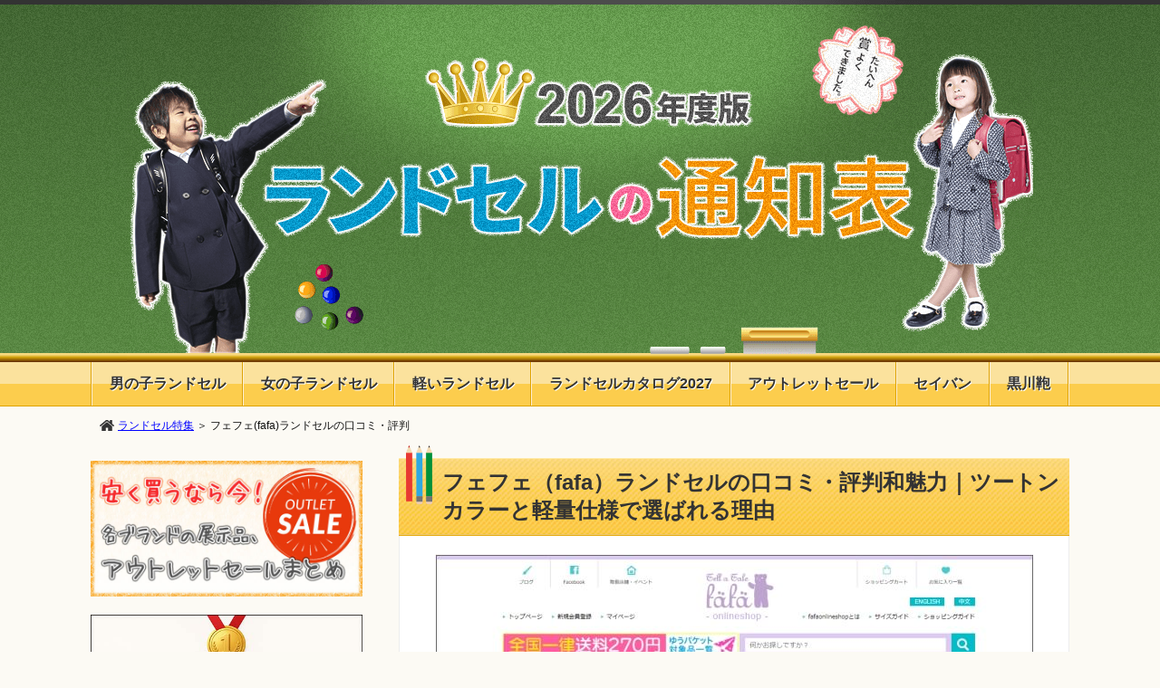

--- FILE ---
content_type: text/html
request_url: https://maylight.co.jp/randoseru-report/fafa/
body_size: 11732
content:
<!DOCTYPE html>
<html lang="ja">
<head>
<meta charset="UTF-8">
<title>フェフェ（fafa）ランドセルの口コミ・評判と魅力｜ツートンカラーと軽量仕様で選ばれる理由</title>
<meta name="viewport" content="width=device-width,initial-scale=1">
<meta name="format-detection" content="telephone=no">
<meta name="keywords" content="フェフェ,ｆａｆａ,ランドセル">
<meta name="description" content="フェフェ（fafa）ランドセルは、ツートンカラーを生かした可愛いデザインと実用性を両立。クラリーノ軽量モデルや展示店舗多数、早期予約特典も。口コミ・仕様・購入方法を徹底解説します。">
<meta property="og:type" content="article">
<link rel="canonical" href="https://maylight.co.jp/randoseru-report/fafa/">
<meta property="og:site_name" content="ランドセルの通知表">
<meta property="og:url" content="https://maylight.co.jp/randoseru-report/fafa/">
<meta property="og:title" content="フェフェ（fafa）ランドセルの口コミ・評判と魅力｜ツートンカラーと軽量仕様で選ばれる理由">
<meta property="og:description" content="フェフェ（fafa）ランドセルは、ツートンカラーを生かした可愛いデザインと実用性を両立。クラリーノ軽量モデルや展示店舗多数、早期予約特典も。口コミ・仕様・購入方法を徹底解説します。">
<meta property="og:image" content="https://maylight.co.jp/randoseru-report/img/fafa-top-2026.jpg">
<meta property="og:locale" content="ja_JP">
<meta name="twitter:card" content="summary_large_image">
<meta name="twitter:site" content="@randoserureport">
<meta name="twitter:creator" content="@randoserureport">
<meta name="twitter:title" content="フェフェ（fafa）ランドセルの口コミ・評判と魅力｜ツートンカラーと軽量仕様で選ばれる理由">
<meta name="twitter:description" content="フェフェ（fafa）ランドセルは、ツートンカラーを生かした可愛いデザインと実用性を両立。クラリーノ軽量モデルや展示店舗多数、早期予約特典も。口コミ・仕様・購入方法を徹底解説します。">
<meta name="twitter:image" content="https://maylight.co.jp/randoseru-report/img/fafa-top-2026.jpg">
<link rel="stylesheet" href="../styles.css">
<meta name="thumbnail" content="https://maylight.co.jp/randoseru-report/img/fafa-top-2026.jpg" />
<script type="application/ld+json">
{
  "@context": "https://schema.org",
  "@type": "Organization",
  "name": "株式会社MayLight",
  "url": "https://maylight.co.jp/",
  "logo": "https://maylight.co.jp/wp-content/uploads/2023/06/may_logo_pc.png?1759977068",
  "sameAs": [
    "https://maylight.co.jp/randoseru-report/",
    "https://maylight.co.jp/chumon-jutaku/",
    "https://maylight.co.jp/mansion-baikyaku/",
    "https://maylight.co.jp/heyasagashi/"
  ],
  "contactPoint": {
    "@type": "ContactPoint",
    "telephone": "+81-3-6380-6404",
    "contactType": "customer support",
    "areaServed": "JP",
    "availableLanguage": "Japanese"
  },
  "address": {
    "@type": "PostalAddress",
    "streetAddress": "新宿区新宿1-28-9 新宿高山ビル5階",
    "addressLocality": "新宿区",
    "addressRegion": "東京都",
    "postalCode": "160-0022",
    "addressCountry": "JP"
  },
  "foundingDate": "2011-11-01"
}
</script>

<script type="application/ld+json">
{
  "@context": "https://schema.org",
  "@type": "WebSite",
  "name": "ランドセルの通知表",
  "url": "https://maylight.co.jp/randoseru-report/",
  "publisher": {
    "@type": "Organization",
    "name": "株式会社MayLight",
    "url": "https://maylight.co.jp/"
  }
}
</script>
<script type="application/ld+json">
{
  "@context": "https://schema.org",
  "@type": "Article",
  "mainEntityOfPage": {
    "@type": "WebPage",
    "@id": "https://maylight.co.jp/randoseru-report/fafa/"
  },
  "headline": "フェフェ（fafa）ランドセルの口コミ・評判と魅力｜ツートンカラーと軽量仕様で選ばれる理由",
  "description": "フェフェ（fafa）ランドセルは、ツートンカラーを生かした可愛いデザインと実用性を両立。クラリーノ軽量モデルや展示店舗多数、早期予約特典も。口コミ・仕様・購入方法を徹底解説します。",
  "author": {
    "@type": "Organization",
    "name": "ランドセルの通知表 編集部",
    "url": "https://maylight.co.jp/randoseru-report/"
  },
  "publisher": {
    "@type": "Organization",
    "name": "株式会社MayLight",
    "logo": {
      "@type": "ImageObject",
      "url": "https://maylight.co.jp/wp-content/uploads/2023/06/may_logo_pc.png",
      "width": 600,
      "height": 120
    }
  },
  "datePublished": "",
  "dateModified": ""
}
</script>
<link rel="shortcut icon" href="../favicon.ico" type="image/vnd.microsoft.icon" />
</head>
<body>

<div id="header">
<div id="head-wrap"><div id="head-inner">
<p id="logo"><a href="../">
<img src="../img/logo.png" width="1000" height="400" alt="ランドセルの通知表">
</a></p>
</div></div>

<div id="global-nav">
<ul>
<li class="gn-boy"><a href="../otokoranking.html"><span>男の子ランドセル</span></a></li>
<li class="gn-girl"><a href="../onnnaranking.html"><span>女の子ランドセル</span></a></li>
<li class="gn-catalog"><a href="../erabu/catalog.html"><span>ランドセルカタログ</span></a></li>
<li class="gn-sale"><a href="../column/outlet.html"><span>アウトレットセール</span></a></li>
</ul>
</div>
<div id="global-nav-pc">
<ul>
<li><a href="../otokoranking.html">男の子ランドセル</a></li>
<li><a href="../onnnaranking.html">女の子ランドセル</a></li>
<li><a href="../erabu/cyoukeiryou.html">軽いランドセル</a></li>
<li><a href="../erabu/catalog.html">ランドセルカタログ2027</a></li>
<li><a href="../column/outlet.html">アウトレットセール</a></li>
<li><a href="../tenshinohane/">セイバン</a></li>
<li><a href="../kurokawa-kaban/">黒川鞄</a></li>
</ul>
</div>
<div id="headbar">
<div class="hb-logo"><a href="../"><img src="../img/logo-hb.png" width="360" height="44" alt="ランドセルの通知表"></a></div>
<div class="hb-boy"><a href="../otokoranking.html">男の子</a></div>
<div class="hb-girl"><a href="../onnnaranking.html">女の子</a></div>
<div class="hb-search"><a href="#searchbox">検索</a></div>
<div class="hb-menu"><a href="#start-mokuji">目次</a></div>
</div>
</div>

<div id="siteNavi" itemscope itemtype="http://schema.org/BreadcrumbList">
<span itemprop="itemListElement" itemscope itemtype="http://schema.org/ListItem"><a itemprop="item" href="../"><span itemprop="name">ランドセル特集<meta itemprop="position" content="1" /></span></a></span> ＞ 
<span>フェフェ(fafa)ランドセルの口コミ・評判</span>
</div>
<div id="area-content">

<div class="lyt-pc">

<div id="area-main">

<div id="cont_text">

<h1>フェフェ（fafa）ランドセルの口コミ・評判和魅力｜ツートンカラーと軽量仕様で選ばれる理由</h1>

<div class="text">

<p class="txt-img" style="text-align:center"><img src="../img/fafa-top-2026.jpg" width="660" height="400" alt="2026年最新版 フェフェ(fafa)ランドセルの口コミ・人気モデル・価格比較と選び方" /></p>
<p class="pubtime"><time datetime="2025-10-15">更新日：2025年10月15日</time>、[PR]</p>

<div class="thint" style="margin:12px 0;">
<p style="margin:0 0 10px; line-height:1.8;">
<p><span class="redbold">【おしゃれ×機能性で選ぶなら】フェフェ（fafa）ランドセルをチェック</span><br><br />フェフェのランドセルは、<strong>ツートンカラーや内装デザインの可愛さ</strong>が魅力のブランドです。</p>

<p>軽くて丈夫な<strong>クラリーノ素材</strong>を採用し、<strong>A4フラットファイル対応の大容量設計</strong>。</p>

<p>「<strong>人とかぶらないデザインで選びたい</strong>」という女の子にぴったりです。</p>
</p>

<div style="display:grid; grid-template-columns:repeat(auto-fit,minmax(220px,1fr)); gap:10px; margin-top:10px;">
<p><a href="https://px.a8.net/svt/ejp?a8mat=3TJCPD+5Q526Q+3CB4+BW8O2&a8ejpredirect=https%3A%2F%2Fwww.fafa-shop.com%2Frandoseru%2F" target="_blank" rel="sponsored noopener" style="display:block; text-align:center; background:#5ca934; color:#fff; padding:12px; border-radius:10px; text-decoration:none;">フェフェランドセル公式サイトを見る</a><br /><a href="../erabu/catalog.html" style="display:block; text-align:center; background:#1d4ed8; color:#fff; padding:12px; border-radius:10px; text-decoration:none;">人気ブランドの最新カタログ一覧（2027年度版）</a><br /><a href="../onnnaranking.html" style="display:block; text-align:center; background:#1d4ed8; color:#fff; padding:12px; border-radius:10px; text-decoration:none;">かわいいデザインのランドセル特集を見る</a></p>
</div>
</div>

<p><strong>フェフェ（fafa）ランドセル</strong>は、可愛らしいツートンカラー配色とシンプルさを両立したデザイン性が大きな魅力です。</p>

<p>加えて、軽量仕様モデルの展開や背負いやすさ・耐久性にもこだわっており、女の子向けブランドとして根強い人気を誇ります。</p>

<p>2026年度モデルは10/13まで予約受付中。展示店舗も全国11都道府県15か所以上で実物確認が可能です。</p>

<p>本記事では、フェフェランドセルの特徴・モデル構成・仕様・口コミを詳しく分析し、購入時の注意点やメリット・デメリットについても解説します。</p>

<div id="index_wrapper">
<div id="indexlist" class="idx_auto">
<div id="index_inner">
<div class="title">このページの目次</div><input type="checkbox" id="index_panel" value="" /><label for="index_panel" id="index_button"><span><span>CLOSE</span></span></label>
<ul><li><a href="#i1">フェフェランドセルとは？｜ブランド背景と理念</a>
<ul>
<li><a href="#i2">ブランド fafa の由来と展開歴</a></li>
<li><a href="#i3">可愛いカラー展開とデザイン性へのこだわり</a></li>
<li><a href="#i4">公式販売体制と予約方式（展示店舗・オンライン）</a></li>
</ul>
</li>
<li><a href="#i5">シリーズとモデル構成｜ツートン・軽量・横型などの展開</a></li>
<li><a href="#i6">仕様・機能｜軽さ・収納性・使いやすさを支える設計</a>
<ul>
<li><a href="#i7">公称重量・素材仕様（クラリーノ・合成皮革など）</a></li>
<li><a href="#i8">内寸・マチ幅・A4フラット対応性</a></li>
<li><a href="#i9">背負いやすさ・安全機能（反射材・金具など）</a></li>
</ul>
</li>
<li><a href="#i10">保証・アフターケア｜安心して使い続けるために</a>
<ul>
<li><a href="#i11">無償保証・有償対応の範囲</a></li>
<li><a href="#i12">修理申し込み・対応の流れと注意点</a></li>
</ul>
</li>
<li><a href="#i13">レンタル・展示実物確認｜試せる機会を活用する方法</a>
<ul>
<li><a href="#i14">展示店舗・イベント会場の情報</a></li>
<li><a href="#i15">早期予約特典と展示期間活用のコツ</a></li>
</ul>
</li>
<li><a href="#i16">口コミ・評判｜実際に使ってみた声から見る強みと注意点</a>
<ul>
<li><a href="#i17">ポジティブな評価：デザイン・軽さ・内装の満足度</a></li>
<li><a href="#i18">ネガティブな評価：在庫・重さ・保証の曖昧さなど</a></li>
</ul>
</li>
<li><a href="#i19">購入方法・流通チャネル｜オンラインと実店舗の使い方</a>
<ul>
<li><a href="#i20">公式オンラインショップでの予約購入の手順</a></li>
<li><a href="#i21">展示店舗での購入・確認のポイント</a></li>
<li><a href="#i22">早期予約特典適用の注意事項</a></li>
</ul>
</li>
<li><a href="#i23">まとめ｜フェフェランドセルをおすすめしたい家庭像と選び方のポイント</a></li>
</ul></div>
</div>
</div>
<h2 id="i1">フェフェランドセルとは？｜ブランド背景と理念</h2>

<h3 id="i2">ブランド fafa の由来と展開歴</h3>

<p>fafa（フェフェ）は、キッズファッションブランドを母体とし、そのデザイン性をランドセルにも展開したブランドです。</p>

<p>「心が躍る魔法のランドセル」をコンセプトに、ツートンカラーや洗練された配色が特徴。</p>

<p>“飽きのこないシンプルさ”と“可愛い要素”を共存させることを狙って設計されています。</p>

<h3 id="i3">可愛いカラー展開とデザイン性へのこだわり</h3>

<p>フェフェランドセルは、パステル調のカラーを組み合わせたツートンカラーが特徴。</p>

<p>新モデルではスカラップ刺繍を取り入れたデザインが採用され、華やかさがアップ。</p>

<p>内装デザイン（ユニコーン柄など）にも凝っており、ランドセルを開けたときの“わくわく感”を大事にしています。</p>

<h3 id="i4">公式販売体制と予約方式（展示店舗・オンライン）</h3>

<p>フェフェランドセルは、<strong>公式オンラインショップ</strong>で予約販売が行われています。</p>

<p>展示店舗も全国各地にあり、実物体験できる拠点を複数設けている点が強みです。</p>

<p>予約期間中には早期購入特典（くま型パスケース、ランドセルカバーなど）も実施されており、早めの予約が推奨されています。</p>
<h2 id="i5">シリーズとモデル構成｜ツートン・軽量・横型などの展開</h2>

<p>フェフェのランドセルは、ユニコーンやリボンなど人気のデザインを中心に、<strong>全27バリエーション</strong>を展開しています。</p>

<p>クラリーノ素材を使用した軽量タイプで、ツートンカラーや内装柄など、細部までこだわったデザインが魅力です。</p>

<p>シリーズやカラーによって印象が変わるため、<strong>好みや個性に合わせて選べる豊富なラインナップ</strong>となっています。</p>

<p>表面のステッチや刺繍、多様な形状（横型・学習院型・キューブ型など）を取り入れ、デザイン・使い勝手両面の選択肢を拡張しています。</p>

<p>また、クラリーノ軽量モデルの展開例（例：ラベンダー×ベビーブルー）も公式で確認できます。</p>

<p class="reference"><a href="https://px.a8.net/svt/ejp?a8mat=3TJCPD+5Q526Q+3CB4+BW8O2&a8ejpredirect=https%3A%2F%2Fwww.fafa-shop.com%2Frandoseru%2F" target="_blank" rel="sponsored noopener">フェフェ公式ランドセル一覧を見る</a></p>
<p class="reference"><a href="../onnnaranking.html">デザイン重視のランドセル特集を見る</a></p>
<h2 id="i6">仕様・機能｜軽さ・収納性・使いやすさを支える設計</h2>

<h3 id="i7">公称重量・素材仕様（クラリーノ・合成皮革など）</h3>

<p>フェフェのランドセルは、<strong>軽量なクラリーノ素材</strong>を中心に採用しています。</p>

<p>モデルによって多少異なりますが、<strong>約1,130g〜1,320g</strong>の範囲に収まる軽さが特徴です。</p>

<p>人工皮革でありながら柔らかい手触りと上品な光沢感があり、軽くて扱いやすいため、</p>

<p>体が小さいお子さまでも背負いやすい構造になっています。</p>

<p>また、フェフェらしい<strong>カラーリングとステッチデザイン</strong>が外観のアクセントになっており、ツートンの組み合わせによって背中側・かぶせ・内装に変化をつける仕様です。</p>

<p>耐傷性と撥水性にも優れており、日常使いでも汚れにくい設計となっています。</p>

<h3 id="i8">内寸・マチ幅・A4フラット対応性</h3>

<p>内寸は<strong>A4フラットファイル対応サイズ</strong>で、教科書やタブレットを入れても余裕のある収納力があります。</p>

<p>マチ幅は約12cm前後を確保し、荷物が多い日でもしっかり収納できる構造です。</p>

<p>内ポケットや小物収納スペースも充実しており、通学に必要なアイテムを整理して持ち運べます。</p>

<h3 id="i9">背負いやすさ・安全機能（反射材・金具など）</h3>

<p>背カン部分は体にフィットするよう設計されており、成長に合わせて自然な姿勢で背負えるよう工夫されています。</p>

<p>反射材はサイドやかぶせ部分に配置され、夜間や雨の日でも安心です。</p>

<p>金具は開閉しやすいワンタッチロック式で、低学年でもスムーズに扱うことができます。</p>

<p class="reference"><a href="../erabu/cyoukeiryou.html">女の子に人気の軽くてかわいいランドセル特集</a></p>
<h2 id="i10">保証・アフターケア｜安心して使い続けるために</h2>

<h3 id="i11">無償保証・有償対応の範囲</h3>

<p>フェフェのランドセルには<strong>6年間の修理保証</strong>が付いています。</p>

<p>金具の破損やステッチのほつれなど、通常の使用による不具合は<strong>無償修理の対象</strong>です。</p>

<p>一方、落下や踏みつけなど故意・過失による破損は有償対応となる場合があります。</p>

<p>保証対応については、購入証明書（納品書またはオンライン注文履歴）が必要です。</p>

<h3 id="i12">修理申し込み・対応の流れと注意点</h3>

<p>修理を希望する場合は、まず<strong>フェフェ公式オンラインショップのお問い合わせフォーム</strong>から連絡します。</p>

<p>症状を確認後、スタッフから修理可否・期間・発送先などの案内があります。</p>

<p>修理期間中は代替ランドセルの貸し出しはありませんが、修理は迅速な対応を心がけており、</p>

<p>多数の利用者から「サポート対応が丁寧」と好評です。</p>
<h2 id="i13">レンタル・展示実物確認｜試せる機会を活用する方法</h2>

<h3 id="i14">展示店舗・イベント会場の情報</h3>

<p>フェフェのランドセルは、<strong>全国11都道府県・15か所以上の店舗</strong>で実物展示が行われています。</p>

<p>東京・大阪・福岡など主要都市の直営店・百貨店に加え、期間限定の展示イベントも開催されます。</p>

<p>展示会場では実際に背負って重さやフィット感を確かめることができ、素材の質感やツートンカラーの発色を確認できる貴重な機会です。</p>

<p>最新の展示会情報は公式サイトのニュースページで随時更新されています。</p>

<p>特に春〜夏にかけては展示数が増えるため、<strong>事前予約をしてから来店するのがおすすめ</strong>です。</p>

<h3 id="i15">早期予約特典と展示期間活用のコツ</h3>

<p>フェフェでは毎年、<strong>早期予約特典</strong>としてオリジナルパスケースやランドセルカバーなどをプレゼントしています。</p>

<p>特典内容は年度によって異なりますが、数量限定のため早期予約が安心です。</p>

<p>また、展示期間に予約すれば実物確認後に確実に注文できるため、「色味のイメージが違った」という失敗を防ぐことができます。</p>

<p class="reference"><a href="../column/tenjikai-matome.html">ランドセル展示会情報を詳しく見る</a></p>
<h2 id="i16">口コミ・評判｜実際に使ってみた声から見る強みと注意点</h2>

<h3 id="i17">ポジティブな評価：デザイン・軽さ・内装の満足度</h3>

<p>フェフェランドセルは、「<strong>色合いがかわいい</strong>」「<strong>他の子とかぶらないデザイン</strong>」「<strong>軽くて背負いやすい</strong>」といった口コミが多く寄せられています。</p>

<p>特に、ツートンカラーの組み合わせや内装のユニコーン柄など、細部にまでこだわったデザインが高く評価されています。</p>

<p>また、クラリーノ素材の軽量モデルは「子どもが自分で背負いやすい」と評判で、低学年のお子さまにも安心です。</p>

<p>購入者の中には、「写真より実物の方が高級感がある」「発色がきれいで毎朝うれしそうに背負っている」といった声もあり、デザイン性と品質の両面で満足度が高いブランドといえます。</p>

<h3 id="i18">ネガティブな評価：在庫・重さ・保証の曖昧さなど</h3>

<p>一方で、「人気カラーが早期に売り切れていた」「展示店舗が近くにないため現物を見られなかった」という意見もあります。</p>

<p>また、素材によっては若干重さが異なるため、モデル選びの際には重さと素材のバランスを確認しておくことが大切です。</p>

<p>保証に関しても公式サイトの明記が少ないため、購入時には<strong>注文ページ内の保証欄を必ず確認</strong>しておくと安心です。</p>

<p class="reference"><a href="../onnnaranking.html">女の子に人気のブランド特集を見る</a></p>
<h2 id="i19">購入方法・流通チャネル｜オンラインと実店舗の使い方</h2>

<h3 id="i20">公式オンラインショップでの予約購入の手順</h3>

<p>フェフェのランドセルは、<strong>公式オンラインショップ</strong>での予約購入が基本です。</p>

<p>購入の流れは以下の通りです。</p>

<ol>
<li>公式サイトでモデル・カラー・名入れ有無を選択します。</li>
<li>カートに入れて決済（クレジットカード・Amazon Payなど）を行います。</li>
<li>注文完了後、確認メールが届き、発送時期は注文ページに記載されています。</li>
</ol>

<p>人気モデルは例年春〜夏にかけて完売するため、早めの予約がおすすめです。</p>

<p>予約期間中はキャンセルや変更ができない場合もあるので、内容を確認してから注文しましょう。</p>

<h3 id="i21">展示店舗での購入・確認のポイント</h3>

<p>展示会や店舗で購入する場合は、<strong>背負い心地・重さ・カラーの見え方</strong>を必ずチェックしましょう。</p>

<p>特にツートンカラーは光の当たり方で印象が変わるため、自然光の下で確認するのが理想です。</p>

<p>展示店舗ではスタッフが素材や保証について詳しく説明してくれるため、質問をまとめておくとスムーズです。</p>

<h3 id="i22">早期予約特典適用の注意事項</h3>

<p>フェフェでは毎年、<strong>数量限定の予約特典</strong>を実施しています。</p>

<p>特典内容は年度によって異なりますが、過去には「オリジナルパスケース」や「ランドセルカバー」などがプレゼントされました。</p>

<p>なお、特典は在庫がなくなり次第終了となるため、予約開始直後に申し込むのが確実です。</p>

<p>予約特典の詳細は公式サイトのニュースページで随時発表されます。</p>

<p class="reference"><a href="https://px.a8.net/svt/ejp?a8mat=3TJCPD+5Q526Q+3CB4+BW8O2&a8ejpredirect=https%3A%2F%2Fwww.fafa-shop.com%2Frandoseru%2F" target="_blank" rel="sponsored noopener">フェフェ公式オンラインショップを見る</a></p>
<h2 id="i23">まとめ｜フェフェランドセルをおすすめしたい家庭像と選び方のポイント</h2>

<p>フェフェランドセルは、<strong>デザイン性と軽さを重視する家庭</strong>にぴったりのブランドです。</p>

<p>ツートンカラーや刺繍の可愛さはもちろん、クラリーノ素材による軽量構造や実用性も備えています。</p>

<p>また、全国の展示店舗で実物を試せるほか、公式オンラインショップでは早期予約特典も実施中です。</p>

<p>他のブランドにはない<strong>おしゃれで個性的なランドセル</strong>を探している方におすすめです。</p>

<p>気になる方は、下記リンクから最新モデルを確認してみてください。</p>

<p>在庫状況や予約特典の更新情報は、公式サイトで随時チェックできます。</p>

<div class="thint">
<ul>
<li><a href="https://px.a8.net/svt/ejp?a8mat=3TJCPD+5Q526Q+3CB4+BW8O2&a8ejpredirect=https%3A%2F%2Fwww.fafa-shop.com%2Frandoseru%2F" target="_blank" rel="sponsored noopener">フェフェ公式ランドセルページを見る</a></li>
<li><a href="../">人気ブランドのランドセルもチェックする</a></li>
<li><a href="../erabu/catalog.html">最新カタログ一覧（2027年度版）を見る</a></li>
</ul>
</div>

</div>
<div id="space1"><br />
</div>

<div id="space2"><table role="presentation" width="100%" cellpadding="0" cellspacing="0" style="border:1px solid #e5e7eb;background:#fff;">
  <tr>
    <td style="width:120px;padding:12px;vertical-align:top;">
      <img src="../img/hasegawa-profile.jpg" alt="監修者 長谷川弘幸（イラスト）" width="200" height="200" style="display:block;border-radius:50%;margin:0;">
    </td>
    <td style="padding:12px 12px 12px 0;vertical-align:top;">
      <div style="font-weight:700;font-size:15px;line-height:1.4;margin:0 0 2px;">監修者</div>
      <div style="font-weight:800;font-size:18px;line-height:1.4;margin:0 0 6px;">長谷川　弘幸</div>
      <div style="font-size:14px;line-height:1.8;margin:0;">
        ランドセルの通知表編集部の監修者。2012年からランドセル業界の取材・記事監修を担当。<br>
        展示会レポート、ブランドインタビュー、購入レビュー等実績多数。
      </div>
      <div style="margin-top:8px;">
        <a href="../about.html" style="font-size:14px;text-decoration:underline;text-underline-offset:3px;">運営情報・編集方針はこちら</a>
      </div>
    </td>
  </tr>
</table>
</div>

</div>

</div>

<div id="area-sub">
<div class="menubox"><div id="space3"><div class="cgybox" id="start-mokuji">
</div>
<br />
<ul class="barcont">
<li><a href="../column/outlet.html"><img src="../img/lnav_outlet.jpg" width="640" height="320" loading="lazy" alt="アウトレット ランドセル 安く買う" /></a></li>
<li><a href="../"><img src="../img/lnav_randoseru-ranking.jpg" width="480" height="320" loading="lazy" alt="ランドセル 人気ランキング 2026" /></a></li>
<li><a href="../otokoranking.html"><img src="../img/lnav_rankboy01.jpg" width="480" height="320" loading="lazy" alt="男の子 ランドセル 人気 2026" /></a></li>
<li><a href="../onnnaranking.html"><img src="../img/lnav_rankgirl01.jpg" width="480" height="320" loading="lazy" alt="女の子 ランドセル ランキング 2026" /></a></li>
</ul>
<br />
<div class="nav-popular">
<h2><span>よく読まれている記事</span></h2>
<div class="mymenu-thumb-list">
<ul>
<li><a href="../erabu/rankatsu.html"><div class="thumb"><img src="../img/rankatsu-2027.jpg" width="640" height="420" loading="lazy" alt="2027年入学 ラン活の始め方と年間スケジュール" /></div><div class="txt">【2027年入学】ラン活はいつから？年中から始めるスケジュール</div></a></li>
<li><a href="../erabu/catalog.html"><div class="thumb"><img src="../img/randoseru-catalog-2027.jpg" width="640" height="420" loading="lazy" alt="2027年向けランドセルカタログ一括請求の案内と人気ブランド一覧" /></div><div class="txt">【2027年版】ランドセルカタログ一括請求｜人気ブランド一覧＆特典</div></a></li>
<li><a href="../column/tenjikai-matome.html"><div class="thumb"><img src="../img/randoseru-tenjikai-2027.jpg" width="640" height="420" loading="lazy" alt="2027年度向けランドセル展示会情報と参加ブランドまとめ" /></div><div class="txt">ランドセル展示会まとめ｜年中（2027年入学）向け参加ブランド情報</div></a></li>
<li><a href="../erabu/cyoukeiryou.html"><div class="thumb"><img src="../img/randoseru-karui-2026.jpg" width="640" height="420" loading="lazy" alt="軽いランドセルを比較｜人気の最軽量モデル特集" /></div><div class="txt">軽いランドセル特集｜人気ブランドの最軽量モデルを比較！</div></a></li>
<li><a href="../koukyuu.html"><div class="thumb"><img src="../img/koukyuu-randoseru-2026.jpg" width="640" height="420" loading="lazy" alt="本革高級ランドセルの人気モデルと在庫・価格まとめ" /></div><div class="txt">売り切れ注意！本革高級ランドセルの値段と在庫情報まとめ</div></a></li>
<li><a href="../3man.html"><div class="thumb"><img src="../img/randoseru-yasui-2026.jpg" width="640" height="420" loading="lazy" alt="安いランドセルでも高コスパ！3万円台の低価格モデル特集" /></div><div class="txt">安いランドセルでも高コスパ！3万円台の低価格モデル特集</div></a></li>
<li><a href="../ordermade/"><div class="thumb"><img src="../img/ordermade-randoseru-2026.jpg" width="640" height="420" loading="lazy" alt="ランドセルのオーダーメイドがシュミレーションできる注目メーカー" /></div><div class="txt">ランドセルのオーダーメイドがシュミレーションできる注目メーカー</div></a></li>
</ul>
</div>
</div>
<br />
<div class="cgybox" id="gyo-brand">
<h2><span>大手メーカーBest3</span></h2>
<ul>
<li><div><a href="../tenshinohane/">セイバン（天使のはね）</a><br><span class="redbold">※最大50％のアウトレット開催中！</span></div></li>
<li><div><a href="../fit-chan/">フィットちゃん</a><br><span class="redbold">※早期購入割引セール開催中！</span></div></li>
<li><div><a href="../fuwarii/">ふわりぃ</a><br><span class="redbold">※早割クーポンあり！</span></div></li>
</ul>
<br />
<h2><span>工房系クラシックBest3</span></h2>
<ul>
<li><div><a href="../ikedaya/">池田屋ランドセル</a></div></li>
<li><div><a href="../tsuchiyakaban/">土屋鞄</a></div></li>
<li><div><a href="../kaguyama/">香久山ランドセル</a></div></li>
</ul>
<br />
<h2><span>工房系モダンBest3</span></h2>
<ul>
<li><div><a href="../fujita/">カバンのフジタ</a></div></li>
<li><div><a href="../yamamoto/">鞄工房山本</a></div></li>
<li><div><a href="../manyu-kaban/">萬勇鞄（まんゆうかばん）</a></div></li>
</ul>
<br />
<h2><span>工房系ブランド</span></h2>
<ul class="notrank">
<li><div><a href="../kurokawa-kaban/">黒川鞄工房</a><br><span class="redbold">※6月末で販売終了</span></div></li>
<li><div><a href="../mogi/">モギカバン（MOGI）</a></div></li>
<li><div><a href="../hakura/">羽倉（はくら）</a></div></li>
<li><div><a href="../kidsami/">キッズアミ</a></div></li>
<li><div><a href="../kandaya/">神田屋ランドセル</a></div></li>
<li><div><a href="../yokoyamakaban/">横山鞄</a></div></li>
<li><div><a href="../totsuka-kaban/">戸塚鞄</a></div></li>
<li><div><a href="../higuchi/">樋口鞄工房</a></div></li>
<li><div><a href="../murasekabanko/">村瀬鞄行</a></div></li>
</ul>
<br />
<br />
<h2><span>大手メーカー</span></h2>
<ul class="notrank">
<li><div><a href="../aeon/">イオン</a></div></li>
<li><div><a href="../rarachan/">ララちゃん（羅羅屋）</a></div></li>
<li><div><a href="../kurupita/">くるピタランドセル</a></div></li>
<li><div><a href="../isetan/">三越伊勢丹</a></div></li>
<li><div><a href="../daimaru-matsuzakaya/">大丸松坂屋</a></div></li>
<li><div><a href="../nitori/">ニトリ</a></div></li>
</ul>
<br />
<h2><span>デザイン系ブランド</span></h2>
<ul class="notrank">
<li><div><a href="../grirose/">グリローズ</a></div></li>
<li><div><a href="../maryquant/">マリークワント</a></div></li>
<li><div><a href="../diesel/">ディーゼル</a></div></li>
<li><div><a href="../paul-joe/">ポール＆ジョー</a></div></li>
<li><div><a href="../artifact/">ARTIFACT<br />（アーティファクト）</a></div></li>
<li><div><a href="../depsoa/">depsoa（デプソア）</a></div></li>
<li><div><a href="../ralphlauren/">ラルフローレン</a></div></li>
<li><div><a href="../mezzopiano/">メゾピアノ</a></div></li>
<li><div><a href="../private-label/">プライベートレーベル</a></div></li>
<li><div><a href="../anasui/">アナスイ</a></div></li>
<li><div><a href="../fafa/">フェフェ（fafa）</a></div></li>
<li><div><a href="../atara/">アタラ（キシル）</a></div></li>
</ul>
<br />
<h2><span>コラボ系ブランド</span></h2>
<ul class="notrank">
<li><div><a href="../ikedachikyu/">CHIKYUランドセル</a></div></li>
<li><div><a href="../tenshinohane/orobianco.html">オロビアンコ（orobianco）</a></div></li>
<li><div><a href="../tenshinohane/puma.html">プーマ（PUMA）</a></div></li>
<li><div><a href="../nike/">ナイキ（NIKE）</a></div></li>
<li><div><a href="../adidas/">アディダス(adidas)</a></div></li>
<li><div><a href="../harnessel/">ハネッセル</a></div></li>
<li><div><a href="../mizuno-bag/">水野鞄店</a></div></li>
</ul>
<br />
<h2><span>ランドセルリュック</span></h2>
<ul class="notrank">
<li><div><a href="../umi/">UMI</a></div></li>
<li><div><a href="../porter/">ポーター（吉田カバン）</a></div></li>
<li><div><a href="../ergoransel/">エルゴランセル</a></div></li>
<li><div><a href="../sawadaya/">澤田屋ランドセル</a></div></li>
<li><div><a href="../hamaran/">ハマラン</a></div></li>
</ul>
</div>
<div class="cgybox" id="area-poppost">
<h2><span>その他のコンテンツ</span></h2>
<ul>
<li><a href="../erabu/"><span>ランドセルの選び方</span><span>ポイントとおすすめ</span></a></li>
<li><a href="../oteire/"><span>ランドセルの</span><span>お手入れ・修理</span></a></li>
<li><a href="../soroeteokitai/"><span>小学校入学までに</span><span>揃えておきたいもの</span></a></li>
<li><a href="../column/"><span>ランドセルに関する</span><span>コラム・ニュース</span></a></li>
<li><a href="../brand/"><span>ランドセルの</span><span>人気ブランド一覧</span></a></li>
<li><a href="../chiiki/"><span>地域別ランドセル</span><span>展示会・店舗情報</span></a></li>
<li><a href="../qa/"><span>ここが知りたい！</span><span>ランドセルQ＆A</span></a></li>
<li><a href="../color/"><span>色別の人気モデル</span><span>ランドセルカラー特集</span></a></li>
</ul>
</div>
<br />
<div class="thint">
【運営情報】<br />
2012年から運営。編集部が展示会取材・購入レビューを実施。<br />
監修：<strong>長谷川　弘幸</strong>（ランドセルの通知表編集部）<br />
<br />
【運営ポリシー】<br />
一次情報（公式発表・取材）を優先／実機レビュー＆写真掲載／<br />
価格・在庫は定期更新。誤りは速やかに訂正します。<br />
<br />
<a href="../about.html">運営情報・編集方針</a><br />
</div>
<br />
<br />
<br />
<br />
</div></div>

<div id="searchbox"><form name="search" id="search" method="Get" action="../search.php">
<input type="text" Class="skwd" name="keyword" size="20" placeholder="検索" value="" />
<input type="image" src="../img/searchbutton.jpg" alt="検索" value="検索" />
</form></div>
</div>

</div>

</div>

<div id="footer">
<div class="f-inner">
<p id="logo_foot"><img src="../img/logo-foot.png" width="539" height="168" loading="lazy" alt="ランドセルの通知表 - 人気ブランド比較・口コミランキング"></p>
<ul class="page-nav">
<li><a href="../information.html">お問い合わせ</a></li>
<li><a href="../privacypolicy.html">個人情報保護方針</a></li>
<li><a href="../tokutei.html">運営会社</a></li>
<li><a href="../sitemap.html">サイトマップ</a></li>
<details>
<summary><strong>MayLight運営メディア</strong></summary>
<a href="https://maylight.co.jp/chumon-jutaku/">注文住宅の達人</a>
<a href="https://maylight.co.jp/mansion-baikyaku/">マンション売却の達人</a>
<a href="https://maylight.co.jp/heyasagashi/">部屋探しの達人</a>
</details>
</ul>
<p id="copy">&copy; ランドセルの通知表 </p>
</div>
</div>




<script src="../js/script.js" async></script>

</body>
</html>

--- FILE ---
content_type: text/css
request_url: https://maylight.co.jp/randoseru-report/styles.css
body_size: 29045
content:
@charset "shift_jis";
table{
width:100%;
_width:95%;
font-size:15px;
margin-top:10px;
margin-bottom:10px;
}
th{
background-color:#EBEBEB;
}
td{
background-color:#FFFFFF;
}
#menu .ritem td,#rmenu .ritem td{
border:none;
}
/*　共通スタイル */
.rtitle  {
height: 44px;
text-align: center;
overflow: hidden;
padding: 4px;
}
.rimg {
text-align: center;
}
.price {
color: #CC0000;
font-weight: bold;
padding-top: 8px;
padding-bottom: 8px;
font-size: 120%;
text-align: center;
}
.tdesc {
text-align: left;
vertical-align: top;
}
/* 商品陳列型 */
.ritm
{
background-color:#FFFFFF;
}
.ritm th,.ritm td
{
padding:6px;
width:auto;
line-height: 120%;
border:solid 1px #CCC;
vertical-align:top;
text-align: center;
}
.col1 td ,.col1 th{
width: 100%;
}
.col2 td ,.col2 th{
width: 50%;
}
.col3 td ,.col3 th{
width: 33%;
}
.col4 td ,.col4 th{
width: 25%;
}
/* 特定取引法に関する表記 */
.tokusho {
background-color: #CCCCCC;
}
.tokusho th, .tokusho td {
padding: 8px;
}
.tokusho th {
background-color: #E3E3E3;
width: 30%;
}
/* 商品説明 */
.ritm_desc {
border: 1px solid #CCCCCC;
}
.ritm_desc td {
vertical-align: top;
padding: 10px;
}
.ritm_desc .title {
background-color: #EBEBEB;
padding: 5px;
margin-bottom: 8px;
text-align:left;
line-height:120%;
font-family: 'HGP創英角ｺﾞｼｯｸUB', 'Hiragino Kaku Gothic Pro', 'ヒラギノ角ゴ Pro W6', sans-serif;
font-weight:normal;
}
.ritm_desc .title a{
color:#333;
}
.ritm_desc .title a:hover{
color:#FF0000;
}
.ritm_desc .desc{
padding:20px;
}
.ritm_desc .price {
text-align: left;
padding: 0px;
}
.ritm_desc  .img {
width: 20%;
}
.ritm_desc .more, .ritm_desc .price, .ritm_desc .review {
line-height: 25px;
height: 25px;
margin-right: 5px;
margin-left: 5px;
}
/* ▼1/18以降追加分 */
/* ランキング1 */
.rnk1item {
border: 1px solid #CCCCCC;
}
.rnk1item  th {
background-color: #FFFFFF;
width: 70px;
padding-top: 10px;
padding-right: 10px;
padding-bottom: 10px;
padding-left: 10px;
}
.rnk1item td {
background-color: #FFFFFF;
vertical-align: top;
font-size: 12px;
line-height: 130%;
padding-top: 15px;
padding-right: 10px;
padding-bottom: 15px;
padding-left: 10px;
}
.rnk1item .ttitle {
font-size: 18px;
font-weight: bold;
margin-bottom: 12px;
line-height: 130%;
}
.rnk1item th, .rnk1item td {
border-bottom-width: 1px;
border-bottom-style: dotted;
border-bottom-color: #CCCCCC;
}
.rnk1item .timg {
width: 130px;
padding-top: 20px;
padding-right: 10px;
padding-bottom: 20px;
padding-left: 10px;
vertical-align: middle;
}
.rnk1item .alt th, .rnk1item .alt td {
}
/* ランキング型2 */
.rnk2item {
font-size: 12px;
}
.rnk2item .timg, .rnk2item .tdesc {
padding: 15px;
}
.rnk2item td {
padding: 0px;
vertical-align: top;
}
.rnk2item .ttitle {
border: 1px solid #CCCCCC;
padding: 10px;
text-align: left;
font-size: 16px;
}
.rnk2item  .timg {
border-left-width: 1px;
border-left-style: solid;
border-left-color: #CCCCCC;
width:130px;
}
.rnk2item .timg img {
padding-bottom: 10px;
}
.rnk2item .tdesc {
border-right-width: 1px;
border-right-style: solid;
border-right-color: #CCCCCC;
line-height: 160%;
}
.rnk2item .ttable {
width:100%;
margin: 0px;
padding: 0px;
background-color: #CCCCCC;
}
.ttable th, .ttable td {
padding: 8px;
width: 33%;
text-align: center;
}
/* ▼1/25追加分 */
/* ランキング型3 */
.rnk3item {
border: 1px solid #CCCCCC;
}
.rnk3item  th {
text-align: left;
padding: 8px;
font-size: 17px;
border-top-width: 1px;
border-bottom-width: 1px;
border-top-style: solid;
border-bottom-style: solid;
border-top-color: #FFFFFF;
border-bottom-color: #CCCCCC;
}
.rnk3item th img {
vertical-align: bottom;
margin-right: 6px;
}
.rnk3item td {
padding: 10px;
border-bottom-width: 1px;
border-bottom-style: solid;
border-bottom-color: #CCCCCC;
}
.rnk3item .timg {
text-align: center;
width: 150px;
}
/* 価格比較型1 */
.prc1item {
border: 1px solid #CCCCCC;
}
.prc1item th {
border-top-width: 1px;
border-bottom-width: 1px;
border-top-style: solid;
border-bottom-style: solid;
border-top-color: #FFFFFF;
border-bottom-color: #CCCCCC;
padding: 6px;
text-align: center;
}
.prc1item td {
text-align: center;
padding: 6px;
}
.prc1item .alt td {
background-color: #F5F5F5;
}
.prc1item .price {
text-align: right;
width: 120px;
}
/* 項目説明型 */
.dsc1item,.dsc2item {
background-color: #CCCCCC;
}
.dsc1item  th, .dsc1item  td,.dsc2item th, .dsc2item td {
padding: 6px;
}
.dsc1item th , .dsc2item th {
text-align: center;
border-top-width: 1px;
border-top-style: solid;
border-top-color: #FFFFFF;
}
.dsc1item td , .dsc2item td {
font-size: 95%;
vertical-align: top;
}
.dsc1item th{
width: 30%;
}
.dsc2item .col2 th{
width: 50%;
}
.dsc2item .col3 th{
width: 33%;
}
.dsc2item .col4 th{
width: 25%;
}
/* メニュー型 */
.tblmenu1item td {
font-size: 12px;
line-height: 130%;
border: 1px solid #CCCCCC;
vertical-align:top;
}
.tblmenu1item  td  .ttitle {
background-color: #EEEEEE;
font-weight: bolder;
padding: 7px;
margin-bottom: 8px;
font-size: 13px;
}
.tblmenu1item .col1{
width:100%;
}
.tblmenu1item .col2{
width:50%;
}
/*入学準備用テーブル*/
.jyunbi {
width: 100%;
border-collapse: collapse;
border-spacing: 0;
margin: 20px 0;
font-size: 14px;
}
.jyunbi th {
border: 1px solid #faba50;
background-color: #FFFDF8;
padding: 0.5em 0.5em 0.4em 0.5em;
line-height: 1.5;
text-align: center;
}
.jyunbi td {
border: 1px solid #faba50;
background-color: #ffffff;
padding: 0.5em 0.5em 0.4em 0.5em;
line-height: 1.5;
word-wrap: break-word;
word-break: break-all;
}
.jyunbi th.rowh {
    border: 1px solid #faba50;
    background-color: #ffffff;
    padding: 0.5em 0.5em 0.4em 0.5em;
    line-height: 1.5;
    text-align: center;
    font-weight: normal;
}
html {
margin: 0;
padding: 0;
    font-size: 100%;
    -webkit-text-size-adjust: 100%;
    -ms-text-size-adjust: 100%;
}
sub,sup {
line-height: 0;
position: relative;
vertical-align: baseline;
}
sup {
    top: -0.5em;
}
sub {
    bottom: -0.25em;
}
div,p,h1,h2,h3,h4,h5,h6 {
display:block;
margin:0;
/*overflow:hidden;*/
padding:0;
/*text-align:left;*/
}
a {
color:#0000ff;
}
a:hover {
color: #F30;
}
a:active,a:focus {
outline:0;
}
img {
border:0;
/*max-width:100%;*/
}
.clear {
clear:both;
font-size:1px;
}
/*
==================================================
初期設定
==================================================
*/
:focus {
outline: 0;
}
input,button,textarea,select {
font-size: 100%;
}
/*input[type="checkbox"],input[type="radio"] {
vertical-align: middle;
}*/
textarea {
overflow: auto;
}
.txt-img {
padding-bottom:5px;
padding-left:5px;
padding-right:5px;
}
.center {
/*margin-bottom:5px;
margin-top:5px;*/
text-align:center;
}
.fl_imgl {
float:left;
}
.fl_imgr {
float:right;
}
.ctr_img {
text-align: center;
}
.fl_imgl img {
margin-bottom:15px;
margin-right:15px;
}
.fl_imgr img {
margin-bottom:15px;
margin-left:15px;
}
.ctr_img img {
margin: 1em 0;
}
/*[class^="fl_img"] img,*/
.fl_imgl img,.fl_imgr img,.ctr_img img {
padding: 4px;
background-color: #fff;
border: 1px solid #ddd;
}
.clear,.FloatEnd {
clear:both;
}
/*
========== ブラウザデフォルトリスト ==========
*/
ol {
list-style: decimal none outside;/* 一括指定（list-style-type/image/position） */
padding: 0 0.5em 0 2em;
margin: 0 0 20px 1em;
}
ul {
list-style: disc none outside;/* 一括指定（list-style-type/image/position） */
padding: 0 0.5em 0 2em;
margin: 0 0 20px 0;
}
ol li,ul li {
margin: 0 0 0.5em 0;
line-height: 1.5;
}
/*オリジナルのリスト見出しを使用する場合は以下の設定を消去して、新たに設定する*/
/*html>/**//*body ul li {
list-style: none;
list-style-image: url(img/li.gif);
}*/
ul {
list-style: none;
margin: 0 0 20px 1em;
padding: 0;
}
ul li {
background: url(img/li.gif) 0 0.65em no-repeat;
background-size: 8px auto;
line-height: 1.5;
padding: 2px 0 2px 16px;
margin: 4px 0 3px 0;
}
/*
==================================================
全体構造
==================================================
*/
body {
margin: 0;
padding: 0;
font-size: 16px;
color: #111;
background: #fff;
/*font-family: Verdana, Roboto, "Droid Sans", "游ゴシック", YuGothic, "ヒラギノ角ゴ ProN W3", "Hiragino Kaku Gothic ProN", "メイリオ", Meiryo, sans-serif;*/
/*WindowsはメイリオでMacはヒラギノ*/
font-family: -apple-system, blinkMacSystemFont, /* Macの欧文はSan Francisco (OS X 10.11以降) */
'Helvetica Neue',            /* Macの欧文 (OS X 10.10以前) */
'Segoe UI',                  /* Windowsの欧文 */
'Hiragino Kaku Gothic ProN', /* Macのヒラギノ */
Meiryo,                      /* Windowsのメイリオ */
sans-serif;
}
img {
vertical-align: middle;/* 垂直型リストで画像を並べた時の隙間を消す方法、IEでimgの下に隙間を持つ（inline解釈）問題対策 */
max-width :100%; /* フルードイメージへの対応 */
height: auto;
}
p,a {
word-wrap: break-word;
}
/*
==================================================
コンテンツ
==================================================
*/
/*
========== レイアウト ==========
*/
#area-content {
/*width: 880px;*/
padding: 0 11px 0 11px;
margin: 0 auto;
background-color: #fff;
/*border-left: 1px solid #ddd;
border-right: 1px solid #ddd;*/
}
/*#area-main {
width: 600px;
float: left;
}*/
#area-sub {
/*width: 260px;
float: right;*/
margin-bottom:40px;
}
/*
========== clearfix ==========
*/
#sec_whatsnew li:after {
content: '';
display: block;
clear: both;
}
/*
========== セクション・段落 ==========
*/
#imgtop {
margin-bottom: 20px;
text-align: center;
}
.title-toppage {
display: block;
padding: 20px 11px 20px;
background-color: #FCFCC4;
margin: 11px -11px 11px;
text-align: center;
}
@media screen and (min-width: 769px){
.title-toppage {
padding: 30px;
margin: 0 0 20px;
}
}
#area-main .title-toppage h1 {
background: none;
border: none;
line-height: 1;
padding: 0 !important;
margin: 0 ;
}
#area-main .title-toppage h1::before,
#area-main .title-toppage h1::after{
display: none;
}
.text {
margin: 0 0 40px 0;
}
#area-main h1,
#area-main h2,[id^="space"] h2 {
background: #F1F8E9;
background: url(img/headline_stripe.jpg) left center repeat-x;
/* ▼グラデーションなしカラー（2行） */
/*background: -webkit-repeating-linear-gradient(-45deg, #fbc638, #fbc638 2px, #fccf5c 2px, #fccf5c 4px);*/
/*background: repeating-linear-gradient(-45deg, #fbc638, #fbc638 2px, #fccf5c 2px, #fccf5c 4px);*/
border-top: solid 1px #ffe9a3;
border-bottom: 1px solid #e9ac11;
color: #333;
font-size: 22px;
font-family: "ＭＳ Ｐゴシック","MS PGothic",Osaka,sans-serif;
line-height: 1.3;
padding: 0.4em 0.4em 0.5em 2.3em;
margin: 15px -11px 20px -11px;
clear: both;
position: relative;
}
#area-main h1::before,
#area-main h2::before {
background-image: url(img/icon_headline.png);
background-repeat: no-repeat;
background-position: left top;
content: "";
position: absolute;
top: -14px;
left: 14px;
width: 48px;
height: 108px;
background-size: 50%;
}
#area-main h1::after,
#area-main h2::after,[id^="space"] h2::after {
content: "";
border-bottom: 1px solid #eac872;
position: absolute;
bottom: 0;
left: 0;
width: 100%;
height: 1px;
}
#area-main h2 {
margin-top: 50px;
margin-bottom: 20px;
}
#area-main h3,.h3other {
margin: 0 0 20px 0;
border-bottom: 4px solid #EE9003;
margin: 10px -5px 20px -5px;
padding: 8px 0 10px 14px;
line-height: 1.2;
font-size: 23px;
clear: both;
position: relative;
    font-weight: bold;
}
#area-main .text h3,.text .h3other {
margin: 40px -5px 20px -5px;
border-bottom: 4px solid #EE9003;
padding: 8px 0 10px 14px;
line-height: 1.2;
font-size: 23px;
clear: both;
position: relative;
}
#area-main h3:before,.h3other:before {
content:"";
display: block;
position: absolute;
left: 0;
top: 5%;
margin-top: 0;
width: 6px;
height: 85%;
background: -webkit-linear-gradient(top, #ffcc00,#ffcc00 50%,#EE9003 51%,#EE9003);
background: linear-gradient(top, #ffcc00,#ffcc00 50%,#EE9003 51%,#EE9003);
background: linear-gradient(to bottom, #ffcc00,#ffcc00 50%,#EE9003 51%,#EE9003);
}
#area-main h4,[id^="space"] h4 {
background: url(img/h4.png) 0 0.2em no-repeat;
background-size: 32px auto;
padding: 8px 0 8px 36px;
font-size: 20px;
line-height: 1.4;
margin: 30px 0 5px 0;
clear: both;
border-bottom: 2px solid #CDB3A4;
}
#area-main h5,[id^="space"] h5 {
background: url(img/h5.gif) 0 0.2em no-repeat;
font-size: 17px;
line-height: 1.4;
padding: 1px 0 1px 25px;
margin: 0 0 3px 0;
}
#area-main h6,[id^="space"] h6,.text .reference {
background: url(img/h6.gif) 0 0.35em no-repeat;
font-size: 18px;
line-height: 1.5;
padding: 1px 0 10px 22px;
margin: 0;
clear: both;
font-weight: bold;
}
.text p,[id^="space"] p {
line-height: 1.8;
margin: 0 0 1em 0;
}
[class^="fl_img"] + p {
margin-top: -0.25em;
}
.text .more,.gl_txt .more {
text-align: left;
font-size: 16px;
font-weight: bold;
line-height: 1.5;
}
.text .more a,.gl_txt .more a {
background: url(img/h6.gif) 0 0.3em no-repeat;
padding: 1px 0 0 22px;
display: inline-block;
}
/*#space1,#space2 {
line-height: 2;
margin: 0 0 1.5em 15px;
}*/
/*#space1 {
margin: 0 0 20px 0;
text-align: center;
}*/
#space2 {
margin: 0 0 30px 0;
}
/*#space2 div {
margin: 0 0 15px 0;
text-align: center;
}*/
#area-content table p {
    margin: 0;
}
.rank1 {
background: url(img/ppp-rank1.png) left center no-repeat;
background-size: 50px auto;
font-weight: bold;
padding: 15px 0 10px 56px;
font-size: 22px;
line-height: 1.4;
margin: 0 0 10px 0;
border-bottom: 2px solid #EE9003;
}
.rank2 {
background: url(img/ppp-rank2.png) left center no-repeat;
background-size: 50px auto;
font-weight: bold;
padding: 15px 0 10px 56px;
font-size: 22px;
line-height: 1.4;
margin: 0 0 10px 0;
border-bottom: 2px solid #EE9003;
}
.rank3 {
background: url(img/ppp-rank3.png) left center no-repeat;
background-size: 50px auto;
font-weight: bold;
padding: 15px 0 10px 56px;
font-size: 22px;
line-height: 1.4;
margin: 0 0 10px 0;
border-bottom: 2px solid #EE9003;
}
.rank4 {
background: url(img/pp-rank4.png) 6px center no-repeat;
background-size: 40px auto;
font-weight: bold;
padding: 10px 0 15px 56px;
font-size: 22px;
line-height: 1.4;
margin: 0 0 10px 0;
border-bottom: 2px solid #EE9003;
}
.rank5 {
background: url(img/pp-rank5.png) 6px center no-repeat;
background-size: 40px auto;
font-weight: bold;
padding: 10px 0 15px 56px;
font-size: 22px;
line-height: 1.4;
margin: 0 0 10px 0;
border-bottom: 2px solid #EE9003;
}
/*
========== 赤太文字・赤文字下線 ==========
*/
.redbold {
 color: #f00;
 font-weight: bold;
}
.redunder {
 color: #f00;
 text-decoration: underline;
}
.bluebold {
 color: #03B8F3;
 font-weight: bold;
}
.greenbold {
 color: #66BF02;
 font-weight: bold;
}
.orangebold {
color: #FF814E;
 font-weight: bold;
}
.fl-img,.fr-img {
 float: none;
 margin: 0;
 text-align: center;
 display: block;
}
.fl-img img,.fr-img img {
margin-bottom: 10px;
}
/*
========== 注釈・強調 ==========
*/
.chushaku {
background-color:#FFFDD7;
border:dashed 2px #FFC493;
padding:15px 15px 0 15px;
margin: 25px 0;
}
/*注釈・強調系*/
.alert {
background-color: #FFFAFB;
border: 1px solid #FAB7B8;
padding: 1em;
margin: 25px 0;
border-radius: 4px;
line-height: 1.7;
    font-size: 16px;
}
.accept {
    background-color: #F8FCFA;
    border: 1px solid #7AC5A5;
padding: 1em;
margin: 25px 0;
border-radius: 4px;
line-height: 1.7;
    font-size: 16px;
}
.attention {
    background-color: #F9FDFD;
    border: 1px solid #8AD1D8;
padding: 1em;
margin: 25px 0;
border-radius: 4px;
line-height: 1.7;
font-size: 16px;
}
.thint {
background-color: #FFFDF8;
border: 1px solid #FFCD82;
padding: 1em;
margin: 25px 0;
border-radius: 4px;
line-height: 1.7;
font-size: 16px;
}
.alert p,
.accept p,
.attention p,
.thint p {
    margin-bottom: 1em;
}
.alert :last-child,
.accept :last-child,
.attention :last-child,
.thint :last-child {
margin-bottom: 0;
}
.source {
font-size: 11px;
color: #aaa;
margin: 10px 0;
line-height: 1.5;
}
.source p {
line-height: 1.5;
margin-bottom: 1em;
}
/*
========== 新着情報・更新履歴 ==========
*/
#sec_whatsnew {
margin: 40px 0 40px 0;
}
#sec_whatsnew h2 {
border-top: none;
background: none;
border-bottom: 2px dotted #EE9003;
margin: 20px -5px 10px -5px;
padding: 4px 0 2px 12px;
line-height: 1.4;
font-size: 20px;
clear: both;
position: relative;
}
#sec_whatsnew h2:before {
content:"";
display: block;
position: absolute;
left: 0;
top: 14%;
margin-top: 0;
width: 6px;
height: 80%;
background: -webkit-linear-gradient(top, #ffcc00,#ffcc00 50%,#EE9003 51%,#EE9003);
background: linear-gradient(top, #ffcc00,#ffcc00 50%,#EE9003 51%,#EE9003);
background: linear-gradient(to bottom, #ffcc00,#ffcc00 50%,#EE9003 51%,#EE9003);
}
#sec_whatsnew ul {
padding: 0 5px;
margin: 0;
word-wrap: break-word;
}
#sec_whatsnew li {/*clearfix*/
list-style-image: none;
list-style-type: none;
background: none;
margin: 0 0 0.5em 0;
line-height: 1.8;
padding: 0 0 0.5em 0;
border-bottom: 1px dotted #cccccc;
}
#sec_whatsnew li span {
margin: 0 0 0 0;
float: none;
display: block;
}
/*
========== サイトマップ ==========
*/
#sitemaps {
margin-bottom: 40px;
padding: 0 0;
}
#sitemaps ul {
margin: 0 0 20px 0;
padding: 0;
}
#sitemaps li {
list-style-image: none;
list-style-type: none;
background: none;
margin: 0 0 10px 0;
padding: 0;
}
#sitemaps li a {
font-size: 13px;
background: url(img/bg_bullet01.gif) 0 0.4em no-repeat;
padding-left: 10px;
display: inline-block;
line-height: 1.5;
text-decoration: none;
}
#sitemaps .l1 a {
background: url(img/h5.gif) 0 0.1em no-repeat;
padding: 2px 0 0 28px;
display: inline-block;
line-height: 1.5;
font-size: 17px;
font-weight: bold;
}
#sitemaps .l2 {
margin-left: 15px;
}
#sitemaps .l3 {
margin-left: 30px;
}
/*
========== 検索結果 ==========
*/
#searchresult {
margin-bottom: 40px;
padding: 0px;
}
#searchresult dl {
margin: 0;
padding: 0;
line-height: 1.7;
}
#searchresult dt {
border-bottom: 2px dotted #EE9003;
margin: 20px -5px 15px -5px;
padding: 4px 0 2px 12px;
line-height: 1.4;
font-size: 18px;
font-weight: bold;
clear: both;
position: relative;
}
#searchresult dt:before {
content:"";
display: block;
position: absolute;
left: 0;
top: 14%;
margin-top: 0;
width: 6px;
height: 80%;
background: -webkit-linear-gradient(top, #ffcc00,#ffcc00 50%,#EE9003 51%,#EE9003);
background: linear-gradient(top, #ffcc00,#ffcc00 50%,#EE9003 51%,#EE9003);
background: linear-gradient(to bottom, #ffcc00,#ffcc00 50%,#EE9003 51%,#EE9003);
}
#searchresult dt a {
display: inline-block;
line-height: 1.4;
text-decoration: none;
}
#searchresult dd {
margin: 0 0 25px 10px;
padding: 0;
}
/*
========== エントリーリスト ==========
*/
#entrylist {
margin: 40px 0;
padding: 0;
}
#entrylist h3 {
border-bottom: 2px dotted #EE9003;
margin: 0 -5px 15px -5px;
padding: 4px 0 2px 12px;
line-height: 1.4;
font-size: 18px;
clear: both;
position: relative;
}
#entrylist h3:before {
content:"";
display: block;
position: absolute;
left: 0;
top: 14%;
margin-top: 0;
width: 6px;
height: 80%;
background: -webkit-linear-gradient(top, #ffcc00,#ffcc00 50%,#EE9003 51%,#EE9003);
background: linear-gradient(top, #ffcc00,#ffcc00 50%,#EE9003 51%,#EE9003);
background: linear-gradient(to bottom, #ffcc00,#ffcc00 50%,#EE9003 51%,#EE9003);
}
#entrylist dl {
margin: 0 5px;
padding: 0;
line-height: 1.5;
}
#entrylist dt {
margin: 0 0 10px 0;
padding: 0;
}
#entrylist dt a {
background: url(img/bg_bullet01.gif) 0 0.4em no-repeat;
padding-left: 10px;
display: inline-block;
line-height: 1.5;
text-decoration: none;
}
#entrylist dd {
margin: 0 0 10px 15px;
padding: 0;
}
/*
========== general_layout ==========
*/
.general_layout_lt,
.general_layout_rt {
overflow: hidden;/* clearfix代替 */
}
.general_layout_lt .gl_img {
float: left;
margin: 0 10px 10px 0;
/*width: 20%;*/
}
.general_layout_rt .gl_img {
float: right;
margin: 0 0 10px 10px;
/*width: 20%;*/
}
.general_layout_lt .gl_img img,
.general_layout_rt .gl_img img {
width: auto;
height: auto;
}
.general_layout_lt .gl_txt,
.general_layout_rt .gl_txt {
overflow: hidden;/* テキスト部分の回り込み防止 */
}
/* 必要に応じた部分の上書き設定 */
.gl_img img {
/*border: 1px solid #dddddd;*/
}
.gl_img img.bn {
border: none;
}
td .general_layout_rt .gl_img {
margin-bottom: 0;
}
.gl_img .caption {/* キャプション（折り返してくれないので改行対策か、幅指定の汎用決め打ちが必要）→以下の方法で解決 */
display: block;
margin-top: 0.5em;
font-size: 77%;
text-align: left;/* キャプションの幅を画像の幅に合わせる方法で画像を中央寄せにしたから */
}
.gl_img {/* キャプションの幅を画像の幅に合わせる方法（画像がなくNoImage画像の処理をしない場合、幅の分スペースができてしまう） */
/*display: table;/* 親要素内にまとめながら、画像が2つ以上になる場合に必要 */
/*min-width: 120px;/* minimum width */
/*text-align: center;*/
}/* RWDの場合、FF/IEで親がdisplay: table-*;の時、子のimg {max-width: 100%; }が効かないので削除（事実上必要なし） */
/* カテゴリーリスト */
.gl_img p {
margin: 0 0 10px 0;
}
.gl_txt p {
line-height: 1.7;
margin: -0.25em 0 0 0;
}
#sec_categorylist {
margin-bottom: 40px;
}
#sec_categorylist h3 {
margin: 0 0 10px 0;
clear: none;
font-size: 18px;
}
#sec_categorylist .general_layout_lt {
margin-bottom: 20px;
}
#sec_categorylist .more {
text-align: right;
}
.cgylist {
    margin: 0 4px 28px;
    background: #FFFDF8;
    border-radius: 3px;
    position: relative;
    box-shadow: 0 0 0 4px #fff, 0 0 4px 4px rgba(0,0,0,.3);
}
.cgylist:after {
    content: "";
    display: block;
    position: absolute;
    right: 2px;
    top: 50%;
    margin-top: -5px;
    width: 7px;
    height: 7px;
    -webkit-transform: rotate(45deg);
    -ms-transform: rotate(45deg);
    transform: rotate(45deg);
    border-top: 3px solid #ff9900;
    border-right: 3px solid #ff9900;
}
#sec_categorylist h3 {
margin: 0 -11px 10px 0;
clear: none;
font-size: 18px;
}
.cgylist a {
color: #333;
text-decoration: none;
display: block;
padding: 3px 24px 3px 7px;
}
.cgylist a:hover {
background-color: #FFFFE2;
}
.cgylist p {
line-height: 1.7;
}
/*
========== 体験談 ==========
*/
.taiken {
    margin: 75px 0 15px 0;
    padding: 30px 10px 0 15px;
    border: 4px solid #A87907;
    background-color: #FFFDF8;
    position: relative;
    -webkit-border-radius: 6px;
    border-radius: 6px;
}
.taiken:before {
    content: "";
    display: block;
    width: 246px;
    height: 85px;
    background: url(img/bg_randget.png) no-repeat;
background-size: 246px auto;
    position: absolute;
    left: 10px;
    top: -65px;
    margin: 0;
}
/*.taiken:after {
    content: "";
    border: solid transparent;
    display: inline-block;
    position: absolute;
    border-width: 8px;
    border-top-color: #111;
    margin-left: -8px;
    left: 50%;
    bottom: -20px;
}*/
.taiken2 {
    padding: 38px 5px 3px 5px;
    margin: 20px 0 20px 0;
    font-size: 18px;
    line-height: 1.4;
    font-weight: bold;
    background: url(img/bg_kanrinin.png) no-repeat;
    border-bottom: 3px solid #EE9003;
}
/*
========== 口コミ情報 ==========
*/
.sec_kuchikomi {
margin: 40px 0;
}
.sec_kuchikomi p {
line-height: 2;
margin-bottom: 1em;
}
.area_kuchikomi {
margin: 0 0 20px 0px;
background-color: #ffffff;
padding: 100px 10px 1px 10px;
position: relative;
}
.kk_deco {
display: none;
}
#kk_excellent {
border: 3px solid #FFCC00;
background: url(img/img_excellent_smile-sp.png) center 8px no-repeat;
}
#kk_good {
border: 3px solid #B0DA6F;
background: url(img/img_good_smile-sp.png) center 8px no-repeat;
}
#kk_bad {
border: 3px solid #cccccc;
background: url(img/img_bad_smile-sp.png) center 8px no-repeat;
}
/*
========== ランキング ==========
*/
.sp-ttl-girl {
display: block;
color: #FF3885;
font-size: 16px;
}
.sp-flame-girl {
display: block;
padding: 5px 8px 0 8px;
    margin: 0 4px 14px;
    background: #FFFAFB;
    border-radius: 2px;
    border: 2px dashed #F9A1AB;
    box-shadow: 0 0 0 4px #fff, 0 0 4px 4px rgba(0,0,0,.3);
}
.sp-flame-boy {
display: block;
padding: 5px 8px 0 8px;
    margin: 0 4px 14px;
    background: #F9FDFD;
    border-radius: 2px;
    border: 2px dashed #8AD1D8;
    box-shadow: 0 0 0 4px #fff, 0 0 4px 4px rgba(0,0,0,.3);
}
.sp-ttl-boy {
display: block;
color: #2aa1c6;
font-size: 16px;
}
.detailink {
text-align:left;
}
/*
==================================================
ヘッダー
==================================================
*/
#header {
/*background: -moz-radial-gradient(top, ellipse cover, rgba(255,255,0,0.1) 0, rgba(255,255,255,0) 100%), url(img/bg-header.jpg);
background: -webkit-radial-gradient(top, ellipse cover, rgba(255,255,0,0.1) 0, rgba(255,255,255,0) 100%), url(img/bg-header.jpg);
background: radial-gradient(top, ellipse cover, rgba(255,255,0,0.1) 0, rgba(255,255,255,0) 100%), url(img/bg-header.jpg);
border-top: 4px solid #333;
    box-shadow: 0 1px 5px rgba(0,0,0,0.2);
margin-bottom: 5px;*/
}
#head-wrap {
}
#head-inner {
}
#header h1 {
padding: 25px 3px 25px 3px;
line-height: 1.4;
text-align: center;
font-size: 22px;
text-shadow: 1px 1px 0 #000;
}
#header h1 a {
color: #fff;
text-decoration: none;
}
#header #logo {
padding: 0;
text-align: center;
}
/*
#header:after {
content:"";
display: block;
width: 100%;
height: 8px;
background: -webkit-linear-gradient(top, #F5D97F, #6A3500);
background: linear-gradient(top, #F5D97F, #6A3500);
background: linear-gradient(to bottom, #F5D97F, #6A3500);
}
*/
/*
========== グローバルナビ ==========
*/
#global-nav {
/*border-top: 1px solid #DEA303;*/
border-bottom: 1px solid #DEA303;
width: 100%;
/*height: 40px;*/
}
#global-nav:before {
/*content:"";
display: block;
width: 100%;
height: 8px;
background: -webkit-linear-gradient(top, #F5D97F, #6A3500);
background: linear-gradient(top, #F5D97F, #6A3500);
background: linear-gradient(to bottom, #F5D97F, #6A3500);*/
}
#global-nav ul {
/*border-left: 1px solid #ccc;
border-right: 1px solid #ccc;*/
width: 100%;
display: flex;
flex-wrap: wrap;
margin: 0;
padding: 0;
-webkit-box-sizing: border-box;
-moz-box-sizing: border-box;
box-sizing: border-box;
}
#global-nav li {
margin: 0;
padding: 0;
list-style-image: none;
list-style-type: none;
background: none;
line-height: 1;
box-sizing: border-box;
flex: 1 0 50%;
}
#global-nav a {
display: block;
width: 100%;
border-left: 1px solid #FFEFD6;
border-right: 1px solid #DEA303;
font-size: 14px;
color: #333;
padding: 15px 4px 13px 4px;
text-decoration: none;
text-align: center;
/*height: 40px;
line-height: 43px;*/
background: -webkit-linear-gradient(top, #FBE29D,#FBE29D 50%,#FCCD4D 51%,#FCCD4D);
background: linear-gradient(top, #FBE29D,#FBE29D 50%,#FCCD4D 51%,#FCCD4D);
background: linear-gradient(to bottom, #FBE29D,#FBE29D 50%,#FCCD4D 51%,#FCCD4D);
box-sizing: border-box;
position: relative;
}
#global-nav li:nth-child(odd) a {
border-left: none;
}
#global-nav li:nth-child(even) a {
border-right: none;
}
#global-nav li:nth-child(n+3) {
border-top: 1px solid #DEA303;
}
#global-nav a:hover,
#global-nav .current {
}
#global-nav li.gn-boy span {
background: url(img/bg-ico-boy.svg) left center no-repeat;
background-size: 32px auto;
padding: 8px 0 8px 36px;
}
#global-nav li.gn-girl span {
background: url(img/bg-ico-girl.svg) left center no-repeat;
background-size: 32px auto;
padding: 8px 0 8px 36px;
}
#global-nav li.gn-catalog span {
background: url(img/bg-ico-catalog.png) left center no-repeat;
background-size: 32px auto;
padding: 8px 0 8px 36px;
}
#global-nav li.gn-event span {
background: url(img/bg-ico-event.png) left center no-repeat;
background-size: 32px auto;
padding: 8px 0 8px 36px;
}
#global-nav li.gn-sale span {
background: url(img/bg-ico-sale.png) left center no-repeat;
background-size: 32px auto;
padding: 8px 0 8px 36px;
}
/*
========== パンくずリスト ==========
*/
#siteNavi {
font-size: 12px;
margin: 0;
border-bottom: 1px solid #ccc;
padding: 10px;
line-height: 1.5;
background-color: #FFFDF8;
/*overflow: hidden;
white-space: nowrap;
text-overflow: ellipsis;*/
}
#siteNavi a {
color:  inherit;
text-decoration: none;
padding: 2px 0;
display: inline-block;
}
#siteNavi span:first-of-type a {
background: url(img/bg-ico-home.svg) left center no-repeat;
background-size: 16px auto;
padding-left: 20px;
}
/*
========== ヘッドバー ==========
*/
#headbar {
width: 100%;
box-sizing: border-box;
background-color: #fff;
box-shadow: 0 1px 4px rgba(0, 0, 0, 0.2);
position: absolute;
left: 0;
top: -100px;
z-index: 10;
-webkit-transition: all 0.5s ease-in;
transition: all 0.5s ease-in;
display: -webkit-box;
display: -webkit-flex;
display: -ms-flexbox;
display: flex;
-webkit-box-align: center;
-webkit-align-items: center;
-ms-flex-align: center;
align-items: center;
padding: 4px 10px 2px;
}
#headbar.is-fixed {
position: fixed;
top: 0;
background-color: rgba(255,255,255,.9);
border-bottom: 1px solid #ccc;
}
.hb-logo img {
width: 150px;
}
.hb-boy {
margin: 0 15px 0 auto;
}
.hb-girl,.hb-search {
margin: 0 15px 0 0;
}
.hb-search {
display: none;
}
.hb-boy a,.hb-girl a,.hb-search a {
display: block;
background-size: 32px auto;
background-position: center top;
background-repeat: no-repeat;
padding-top: 32px;
width: 32px;
text-align: center;
font-size: 10px;
text-decoration: none;
color: #333;
font-weight: bold;
}
.hb-boy a {
background-image: url(img/bg-ico-boy.svg);
}
.hb-girl a {
background-image: url(img/bg-ico-girl.svg);
}
.hb-search a {
background-image: url(img/bg-ico-search.svg);
background-size: 26px auto;
background-position: center 3px;
}
.hb-menu a {
display: inline-block;
padding: 8px 5px;
border-radius: 4px;
background: -webkit-linear-gradient(top, #A3CB38, #6ab04c);
background: linear-gradient(to bottom, #A3CB38, #6ab04c);
border: 1px solid #6ab04c;
color: #fff;
font-weight: 700;
text-decoration: none;
line-height: 1;
font-size: 14px;
}
@media only screen and (min-width: 375px){
.hb-logo img {
width: 180px;
}
.hb-boy,.hb-girl,.hb-search {
margin-right: 20px;
}
}
@media only screen and (min-width: 414px){
.hb-search {
display: block;
}
}
/*
==================================================
サイドバー
==================================================
*/
.menubox ul,[class^="cgybox"] ul {
margin: 0;
padding: 0;
}
.menubox li,[class^="cgybox"] li {
margin: 0;
padding: 0;
list-style-image: none;
list-style-type: none;
background: none;
line-height: 1;
}
.menubox li img,[class^="cgybox"] li img {
vertical-align: top;
}
[class^="cgybox"] {
margin-bottom: 20px;
}
[class^="cgybox"] h2 {
border: 1px solid;
border-color: #669600 #669600 #488300;
background: -webkit-linear-gradient(top,#84BD02 0,#669600 100%);
background: -moz-linear-gradient(top,#84BD02 0,#669600 100%);
background: -o-linear-gradient(top,#84BD02 0,#669600 100%);
background: linear-gradient(to bottom,#84BD02 0,#669600 100%);
padding: 0;
margin: 0 -11px;
color: #fff;
text-shadow: 0 1px 0 rgba(0, 0, 0, .5);
/*box-shadow: 0 1px 2px 0 rgba(0, 0, 0, .3);*/
font-size: 18px;
line-height: 1.3;
}
[class^="cgybox"] ul,.pickup-brand-list {
margin: 0 -11px;
/*box-shadow: 0 1px 2px 0 rgba(0, 0, 0, .3);*/
border-left: 1px solid #9DCC85;
border-right: 1px solid #9DCC85;
}
[class^="cgybox"] li a,
[class^="cgybox"] li div,.pb-div{
display: block;
padding: 12px 20px 12px 10px;
border-bottom: 1px solid #9DCC85;
color: #333;
text-decoration: none;
position: relative;
line-height: 1.5;
background-color: #fff;
}
#gyo-brand li a,.pickup-brand-list a {
display: inline;
padding: 0;
border-bottom: none;
color: #333;
text-decoration: none;
position: relative;
line-height: 1.5;
background-color: none;
}
[class^="cgybox"] li a:hover {
background-color: #FFF8AA;
}
#gyo-brand li a:hover {
background: none;
}
[class^="cgybox"] li a:after/*,
[class^="cgybox"] li div:after,.pb-div::after*/{
    content: "";
    display: block;
    position: absolute;
    right: 10px;
    top: 50%;
    margin-top: -5px;
    width: 7px;
    height: 7px;
    -webkit-transform: rotate(45deg);
    -ms-transform: rotate(45deg);
    transform: rotate(45deg);
    border-top: 3px solid #888;
    border-right: 3px solid #888;
}
#gyo-brand li a:after {
    display: none;
}
[class^="cgybox"] .golist {
text-align: right;
}
[class^="cgybox"] .golist a {
padding-right: 30px;
font-size: 15px;
}
[class^="cgybox"] .golist span {
position: relative;
}
[class^="cgybox"] .golist span:before {
content:"";
position: absolute;
left: -14px;
top: 0.3em;
width: 8px;
height: 8px;
background-color: #666;
-webkit-transform: rotate(45deg);
    -ms-transform: rotate(45deg);
    transform: rotate(45deg);
}
#gyo-brand h2,#area-poppost h2,#area-rand-color h2,#start-mokuji h2 {
border: 1px solid;
border-color: #D89F2F;
background: -webkit-linear-gradient(top,#FFD75F 0,#FFC65E 100%);
background: -moz-linear-gradient(top,#FFD75F 0,#FFC65E 100%);
background: -o-linear-gradient(top,#FFD75F 0,#FFC65E 100%);
background: linear-gradient(to bottom,#FFD75F 0,#FFC65E 100%);
color: #111;
text-shadow: 0 1px 1px rgba(255, 255, 255, 1);
}
#gyo-brand h2 span,#gyo-brand h2 a {
/*background: url(img/bg-ico-brand.png) 5px center no-repeat;
background-size: 50px auto;
padding: 20px 5px 20px 62px;*/
display: block;
    background: repeating-linear-gradient(-45deg, #fbc638, #fbc638 2px, #fccf5c 2px, #fccf5c 4px);
    padding: 0.6em 0.5em 0.6em 1em;
    position: relative;
}
#gyo-brand h2 span:after {
content: "";
top: -1px;
left: -1px;
border-bottom: 16px solid transparent;
border-left: 16px solid #437426;
position: absolute;
}
#gyo-brand h2:nth-child(n+2) {
margin-top: 1em;
}
#gyo-brand ul {
border-left: 1px solid #faba50;
border-right: 1px solid #faba50;
}
/*#gyo-brand li a*/
#gyo-brand li div,.pb-div{
border-bottom: 1px solid #faba50;
}
#gyo-brand li,.pickup-brand-list {
font-size: 18px;
}
/*#gyo-brand li:nth-child(1) a*/
#gyo-brand li:nth-child(1) div{
background-image: url(img/ppp-rank1.png);
}
/*#gyo-brand li:nth-child(2) a*/
#gyo-brand li:nth-child(2) div{
background-image: url(img/ppp-rank2.png);
}
/*#gyo-brand li:nth-child(3) a*/
#gyo-brand li:nth-child(3) div{
background-image: url(img/ppp-rank3.png);
}
/*#gyo-brand li:nth-child(4) a*/
#gyo-brand li:nth-child(4) div{
background-image: url(img/pp-rank4.png);
}
/*#gyo-brand li:nth-child(5) a*/
#gyo-brand li:nth-child(5) div{
background-image: url(img/pp-rank5.png);
}
/*#gyo-brand li:nth-child(-n+5) a*/
#gyo-brand li:nth-child(-n+5) div{
    background-position: 8px center;
background-repeat: no-repeat;
background-size: 30px auto;
padding-left: 46px;
}
#gyo-brand li:nth-child(-n+3) div {
background-position: 5px center;
background-size: 36px auto;
padding-left: 46px;
}
/*#gyo-brand li:nth-child(n+6) a*/
#gyo-brand li:nth-child(n+6) div{
    padding-left: 30px;
}
/*#gyo-brand li:nth-child(n+6) a:before*/
#gyo-brand li:nth-child(n+6) div:before{
    content: "";
    display: block;
    position: absolute;
    left: 14px;
    top: 50%;
    margin-top: -4px;
    width: 8px;
    height: 8px;
background-color: #FF9900;
border-radius: 100%;
}
/*#gyo-brand li a span*/
#gyo-brand li div span,.pickup-brand-list span{
font-size: 14px;
color: #BD1416;
font-weight: bold;
margin-left: 5px;
}
.pb-div{
background-image: url(img/pp-2021.png);
background-position: 6px center;
background-repeat: no-repeat;
background-size: 34px auto;
padding-left: 46px;
background-color: #ffffd1;
/*border: 2px solid #faba50;
border-bottom: 3px solid #faba50;*/
}
#gyo-brand .notrank li div{
background-image: none;
padding-left: 30px;
}
#gyo-brand .notrank li div:before{
content: "";
display: block;
position: absolute;
left: 14px;
top: 50%;
margin-top: -4px;
width: 8px;
height: 8px;
background-color: #FF9900;
border-radius: 100%;
}
.cgybox1 h2 a {
background: url(img/bg-ico-taiken.png) 5px center no-repeat;
}
.cgybox2 h2 a {
background: url(img/bg-ico-soroete.png) 5px center no-repeat;
}
.cgybox3 h2 a {
background: url(img/bg-ico-erabu.png) 5px center no-repeat;
}
.cgybox4 h2 a {
background: url(img/bg-ico-oteire.png) 5px center no-repeat;
}
.cgybox5 h2 a {
background: url(img/bg-ico-qa.png) 5px center no-repeat;
}
.cgybox6 h2 a {
background: url(img/bg-ico-column.png) 5px center no-repeat;
}
[class^="cgybox"] h2 a {
text-decoration: none;
color: #fff;
background-size: 50px auto;
padding: 20px 5px 20px 62px;
/*min-height: 46px;
line-height: 46px;*/
display: block;
}
.cgybox1 h2 a,.cgybox2 h2 a,.cgybox3 h2 a,.cgybox6 h2 a {
/*padding: 12px 5px 12px 62px;*/
}
@media only screen and (min-width: 375px){
.cgybox1 h2 a,.cgybox2 h2 a,.cgybox6 h2 a {
padding: 20px 5px 20px 62px;
}
}
@media only screen and (min-width: 414px){
}
@media only screen and (min-width: 430px){
[class^="cgybox"] h2 a {
padding: 20px 5px 20px 62px;
}
}
/*男女ランドセルランキングテキスト*/
#area-poppost {
margin: 30px 0;
}
/*#area-poppost h2 span,#area-poppost h2 a,*/#start-mokuji h2 span {
background: url(img/bg-ico-ranking.png) 5px center no-repeat;
background-size: 50px auto;
padding: 20px 5px 20px 62px;
display: block;
}
#area-poppost ul {
border-left: 1px solid #faba50;
    border-right: 1px solid #faba50;
}
#area-poppost li a {
border-bottom: 1px solid #faba50;
background-size: 60px auto;
background-repeat: no-repeat;
background-position: 8px center;
padding: 16px 20px 16px 80px;
background-color: #FFFDF8;
line-height: 1.5;
font-size: 16px;
}
#area-poppost li:nth-child(1) a {
background-image: url("img/bg-advice.png");
}
#area-poppost li:nth-child(2) a {
background-image: url("img/bg-repair.png");
}
#area-poppost li:nth-child(3) a {
background-image: url("img/bg-preparation.png");
}
#area-poppost li:nth-child(4) a {
background-image: url("img/bg-column.png");
}
#area-poppost li:nth-child(5) a {
background-image: url(img/bg-taikendan.png);
}
#area-poppost li:nth-child(6) a {
background-image: url(img/bg-interview.png);
}
#area-poppost li:nth-child(7) a {
background-image: url("img/bg-qa.png");
}
#area-poppost li:nth-child(8) a {
background-image: url(img/bg-enquete.png);
}
#area-poppost li a span {
/*color: #BD1416;*/
font-weight: bold;
display: block;
font-size: 19px;
}
#area-rand-color {
margin: 30px 0;
}
#area-rand-color h2 span,#area-poppost h2 span {
background: url(img/bg-ico-randsel.png) 5px center no-repeat;
background-size: 50px auto;
padding: 20px 5px 20px 62px;
display: block;
}
#area-rand-color ul {
border-left: 1px solid #faba50;
    border-right: 1px solid #faba50;
}
#area-rand-color li a {
border-bottom: 1px solid #faba50;
background-size: 60px auto;
background-repeat: no-repeat;
background-position: 8px center;
padding: 24px 20px 24px 80px;
background-color: #FFFDF8;
line-height: 1.5;
font-size: 16px;
}
#area-rand-color li:nth-child(1) a {
background-image: url("img/bg-rand-blk.png");
}
#area-rand-color li:nth-child(2) a {
background-image: url("img/bg-rand-blu.png");
}
#area-rand-color li:nth-child(3) a {
background-image: url("img/bg-rand-red.png");
}
#area-rand-color li:nth-child(4) a {
background-image: url("img/bg-rand-ppl.png");
}
#area-rand-color li:nth-child(5) a {
background-image: url("img/bg-rand-bwn.png");
}
#area-rand-color li:nth-child(6) a {
background-image: url("img/bg-rand-grn.png");
}
#area-rand-color li:nth-child(7) a {
background-image: url("img/bg-rand-goldsilver.png");
}
#area-rand-color li:nth-child(8) a {
background-image: url("img/bg-rand-wht.png");
}
#area-rand-color li:nth-child(9) a {
background-image: url("img/bg-rand-yel.png");
}
#area-rand-color li a span {
font-weight: bold;
display: block;
font-size: 19px;
}
/*
========== 検索 ==========
*/
#searchbox form {
margin:0;
padding:0;
}
#searchbox {
margin: 30px 0;
text-align: center;
}
#searchbox input {
vertical-align: middle;
}
.skwd {
border: 0;
background: #ffffff url(img/bg_ico_search.gif) 5px 50% no-repeat;
padding: 7px 5px 7px 25px;
margin: 0 5px 0 0;
color: #333333;
border: 2px solid #ccc;
width: calc(100% - 100px);
box-sizing: border-box;
font-size: 16px;
}
/*
========== 更新履歴 ==========
*/
#sec_whatsnew2 {
padding: 13px 10px 10px 10px;
margin: 20px 0;
font-size: 12px;
border: 1px solid #ddd;
background-color: #fff;
}
#sec_whatsnew2 h2 {
font-size: 12px;
line-height: 1.5;
border: none;
padding: 0;
background: none;
filter: none;
font-weight: normal;
display: inline;
}
#sec_whatsnew2 ul {
margin: 0;
padding: 0;
display: inline;
}
#sec_whatsnew2 li {
margin: 0;
padding: 0;
list-style-image: none;
list-style-type: none;
background: none;
line-height: 1.5;
display: inline;
}
#sec_whatsnew2 a {
display: block;
}
/*
==================================================
フッター
==================================================
*/
#footer {
background: #F0EDE1;
border-top: 4px solid #555;
padding: 20px 0 0 0;
text-align: center;
font-size: 12px;
position: relative;
}
#logo_foot img {
width: 80%;
max-width: 320px;
}
#copy {
background-color: #333;
padding: 10px;
line-height: 1.5;
color: #fff;
}
#copy a {
color: #fff;
text-decoration: none;
}
.page-nav {
margin: 20px auto;
padding: 0 0.5em;
text-align: center;
font-size: 14px;
width: 90%;
}
.page-nav > li {
margin: 0;
padding: 0;
list-style-image: none;
list-style-type: none;
background: none;
line-height: 2;
  display: inline-block;
}
.page-nav li::before {
display: none;
}
.page-nav > li + li::before {
  content: '|';
  display: inline-block;
  margin: 0 0.5em 0 0.5em;
position: relative;
left: auto;
top: -0.1em;
width: auto;
height: auto;
background: none;
border-radius: 0;
color: #333;
}
.page-nav > li:nth-child(2) + li::before {
content: '';
margin: 0 0.5em 0 0;
}
.page-nav a {
text-decoration: none;
color: #333;
}
.page-nav a:hover {
text-decoration: none;
color: #E48322;
}
/*口コミモジュール*/
#col_main .mod-kuchikomi h5 {
font-size: 16px;
line-height: 1;
background: #FFCC00;
border-radius: 4px 4px 0 0;
padding: 0.35em 1em 0.25em;
color: #222;
margin: -21px -21px 15px -21px;
text-align: center;
}
.kk-info dl,.kk-info dt,.kk-info dd {
margin: 0;
padding: 0;
}
.kk-info dt {
line-height: 1.8;
padding: 1em 0 1em 50px;
margin: 0 0 -0.25em 0;
background-size: 40px auto;
border-top: 1px solid #ccc;
font-size: 18px;
}
.kk-info h5 ~ dl:nth-of-type(1) dt {
border-top: none;
margin-top: -1em;
}
/*.kk-info dl:nth-child(1) dt {
padding: 1em 0 0 30px;
border-top: 1px solid #ccc;
background-position: 0 1em;
}*/
.kk-info dd {
line-height: 1.8;
margin: 0 0 1em 0;
}
.kk-good {
background: url(img/bg-ico-good.png) left center no-repeat;
}
.kk-normal {
background: url(img/bg-ico-normal.png) left center no-repeat;
}
.kk-bad {
background: url(img/bg-ico-bad.png) left center no-repeat;
}
.nav-toggle .toggle-cont {
display: none;
}
.btn_dgna {
text-align: center;
padding: 12px 10px 10px;
display: inline-block;
font-weight: 700;
background: #29851B;
color: #fff;
box-shadow: 0 4px #1B5C14;
border-radius: 4px;
text-shadow: 1px 1px 1px #111;
cursor: pointer;
position: relative;
}
.btn_dgna:hover {
box-shadow: 0 4px #29851B;
top: 2px;
}
.btn_dgna:active {
box-shadow: 0 0 #ab3c3c;
top: 4px;
}
.btn_dgnb {
text-align: center;
padding: 12px 10px 10px;
display: inline-block;
font-weight: 700;
background: #cb4e4e;
color: #fff;
box-shadow: 0 4px #ab3c3c;
border-radius: 4px;
text-shadow: 1px 1px 1px #111;
cursor: pointer;
position: relative;
}
.btn_dgnb:hover {
box-shadow: 0 4px #ab3c3c;
top: 2px;
}
.btn_dgnb:active {
box-shadow: 0 0 #ab3c3c;
top: 4px;
}
.showmore {
display: block;
cursor: pointer;
}
.kk-info {
margin: 0 0 20px 0;
}
.mod-kuchikomi .btn_dgna:before {
content: "もっと口コミをみる";
}
#area_ranking .btn-big {
padding: 10px 20px;
font-size: 28px;
width: 500px;
}
/*エントリーページの口コミ*/
.mod-kuchikomi {
background-color: #FFFDF8;
border: 2px solid #FFCC00;
margin: 20px auto;
padding: 0 15px;
border-radius: 4px;
position: relative;
}
#col_main .mod-kuchikomi h5 {
font-size: 16px;
line-height: 1;
background: #FFCC00;
border-radius: 4px 4px 0 0;
padding: 0.35em 1em 0.25em;
color: #222;
margin: -2px -22px 20px -22px;
text-align: center;
}
.mod-kuchikomi:not(h5) dl:nth-of-type(1) dt {
border-top: none;
}
.mod-kuchikomi:not(h5) .toggle-cont dl:nth-of-type(1) dt {
border-top: 1px solid #ccc;
}
/*
========== 汎用カラーボタンデザイン ==========
*/
[class^="button"] {
position: relative;
display: block;
padding: 14px 10px;
font-size: 18px;
text-align: center;
text-shadow: 0 -1px rgba(0, 0, 0, 0.4);
background-clip: padding-box;
border: 1px solid;
border-radius: 2px;
cursor: pointer;
-webkit-box-shadow: inset 0 1px rgba(255, 255, 255, 0.1), inset 0 0 0 1px rgba(255, 255, 255, 0.08), 0 1px 2px rgba(0, 0, 0, 0.25);
box-shadow: inset 0 1px rgba(255, 255, 255, 0.1), inset 0 0 0 1px rgba(255, 255, 255, 0.08), 0 1px 2px rgba(0, 0, 0, 0.25);
margin: 10px auto;
font-weight: bold;
color: #fff;
width: 90%;
box-sizing: border-box;
}
.button-maru {
padding: 14px 10px;
font-size: 16px;
border-radius: 2em;
width: 95%;
margin-bottom: 38px;
}
[class^="button"]:before {
content: '';
position: absolute;
top: 0;
bottom: 0;
left: 0;
right: 0;
pointer-events: none;
background-image: -webkit-radial-gradient(center top, farthest-corner, rgba(255, 255, 255, 0.08), rgba(255, 255, 255, 0));
background-image: -moz-radial-gradient(center top, farthest-corner, rgba(255, 255, 255, 0.08), rgba(255, 255, 255, 0));
background-image: -o-radial-gradient(center top, farthest-corner, rgba(255, 255, 255, 0.08), rgba(255, 255, 255, 0));
background-image: radial-gradient(center top, farthest-corner, rgba(255, 255, 255, 0.08), rgba(255, 255, 255, 0));
}
/*.button:hover:before {
background-image: -webkit-radial-gradient(farthest-corner, rgba(255, 255, 255, 0.18), rgba(255, 255, 255, 0.03));
background-image: -moz-radial-gradient(farthest-corner, rgba(255, 255, 255, 0.18), rgba(255, 255, 255, 0.03));
background-image: -o-radial-gradient(farthest-corner, rgba(255, 255, 255, 0.18), rgba(255, 255, 255, 0.03));
background-image: radial-gradient(farthest-corner, rgba(255, 255, 255, 0.18), rgba(255, 255, 255, 0.03));
}*/
[class^="button"]:active {
-webkit-box-shadow: inset 0 1px 2px rgba(0, 0, 0, 0.2);
box-shadow: inset 0 1px 2px rgba(0, 0, 0, 0.2);
}
[class^="button"]:active:before {
content: none;
}
a[class^="button"] {/* グローバルリンク設定の上書き */
color: #fff;
text-decoration: none;
}
.button-green {
border-color: #478228 #478228 #3c6f22;
background: #5ca934;
background-image: -webkit-gradient(linear, left top, left bottom, from(#69c03b), color-stop(0.66, #5ca934), to(#54992f));
background-image: -webkit-linear-gradient(top, #69c03b, #5ca934 66%, #54992f);
background-image: -moz-linear-gradient(top, #69c03b, #5ca934 66%, #54992f);
background-image: -ms-linear-gradient(top, #69c03b, #5ca934 66%, #54992f);
background-image: -o-linear-gradient(top, #69c03b, #5ca934 66%, #54992f);
background-image: linear-gradient(to bottom, #69c03b, #5ca934 66%, #54992f);
}
.button-green {
    padding: 14px 10px;
    font-size: 17px;
    border-radius: 2em;
    width: 95%;
    margin-bottom: 38px;
}
/*.button-green:active {
background: #5ca934;
border-color: #3c6f22 #478228 #478228;
}*/
.button-green:hover {
border-color: #df770c #df770c #c76a0a;
background: #f4902a;
background-image: -webkit-gradient(linear, left top, left bottom, from(#f69f47), color-stop(0.66, #f4902a), to(#f38617));
background-image: -webkit-linear-gradient(top, #f69f47, #f4902a 66%, #f38617);
background-image: -moz-linear-gradient(top, #f69f47, #f4902a 66%, #f38617);
background-image: -ms-linear-gradient(top, #f69f47, #f4902a 66%, #f38617);
background-image: -o-linear-gradient(top, #f69f47, #f4902a 66%, #f38617);
background-image: linear-gradient(to bottom, #f69f47, #f4902a 66%, #f38617);
}
.button-green:active {
background: #f4902a;
border-color: #c76a0a #df770c #df770c;
}
.button-red {
border-color: #ae3623 #ae3623 #992f1f;
background: #d5452f;
background-image: -webkit-gradient(linear, left top, left bottom, from(#da5c48), color-stop(0.66, #d5452f), to(#c73d28));
background-image: -webkit-linear-gradient(top, #da5c48, #d5452f 66%, #c73d28);
background-image: -moz-linear-gradient(top, #da5c48, #d5452f 66%, #c73d28);
background-image: -ms-linear-gradient(top, #da5c48, #d5452f 66%, #c73d28);
background-image: -o-linear-gradient(top, #da5c48, #d5452f 66%, #c73d28);
background-image: linear-gradient(to bottom, #da5c48, #d5452f 66%, #c73d28);
}
.button-red:active {
background: #d5452f;
border-color: #992f1f #ae3623 #ae3623;
}
.button-blue {
border-color: #0d78b6 #0d78b6 #0b689e;
background: #1097e6;
background-image: -webkit-gradient(linear, left top, left bottom, from(#25a5f0), color-stop(0.66, #1097e6), to(#0f8ad3));
background-image: -webkit-linear-gradient(top, #25a5f0, #1097e6 66%, #0f8ad3);
background-image: -moz-linear-gradient(top, #25a5f0, #1097e6 66%, #0f8ad3);
background-image: -ms-linear-gradient(top, #25a5f0, #1097e6 66%, #0f8ad3);
background-image: -o-linear-gradient(top, #25a5f0, #1097e6 66%, #0f8ad3);
background-image: linear-gradient(to bottom, #25a5f0, #1097e6 66%, #0f8ad3);
}
.button-blue:active {
background: #1097e6;
border-color: #0b689e #0d78b6 #0d78b6;
}
.button-orange {
border-color: #df770c #df770c #c76a0a;
background: #f4902a;
background-image: -webkit-gradient(linear, left top, left bottom, from(#f69f47), color-stop(0.66, #f4902a), to(#f38617));
background-image: -webkit-linear-gradient(top, #f69f47, #f4902a 66%, #f38617);
background-image: -moz-linear-gradient(top, #f69f47, #f4902a 66%, #f38617);
background-image: -ms-linear-gradient(top, #f69f47, #f4902a 66%, #f38617);
background-image: -o-linear-gradient(top, #f69f47, #f4902a 66%, #f38617);
background-image: linear-gradient(to bottom, #f69f47, #f4902a 66%, #f38617);
}
.button-orange:active {
background: #f4902a;
border-color: #c76a0a #df770c #df770c;
}
.button-pink {
border-color: #d31865 #d31865 #bc165a;
background: #e8367f;
background-image: -webkit-gradient(linear, left top, left bottom, from(#eb5190), color-stop(0.66, #e8367f), to(#e62473));
background-image: -webkit-linear-gradient(top, #eb5190, #e8367f 66%, #e62473);
background-image: -moz-linear-gradient(top, #eb5190, #e8367f 66%, #e62473);
background-image: -ms-linear-gradient(top, #eb5190, #e8367f 66%, #e62473);
background-image: -o-linear-gradient(top, #eb5190, #e8367f 66%, #e62473);
background-image: linear-gradient(to bottom, #eb5190, #e8367f 66%, #e62473);
}
.button-pink:active {
background: #e8367f;
border-color: #bc165a #d31865 #d31865;
}
.button-gray {
border-color: #2f3034 #2f3034 #232427;
background: #47494f;
background-image: -webkit-gradient(linear, left top, left bottom, from(#55585f), color-stop(0.66, #47494f), to(#3d3f44));
background-image: -webkit-linear-gradient(top, #55585f, #47494f 66%, #3d3f44);
background-image: -moz-linear-gradient(top, #55585f, #47494f 66%, #3d3f44);
background-image: -ms-linear-gradient(top, #55585f, #47494f 66%, #3d3f44);
background-image: -o-linear-gradient(top, #55585f, #47494f 66%, #3d3f44);
background-image: linear-gradient(to bottom, #55585f, #47494f 66%, #3d3f44);
}
.button-gray:active {
background: #47494f;
border-color: #232427 #2f3034 #2f3034;
}
.button-darkblue {
border-color: #2d477b #2d477b #263c68;
background: #3b5ca0;
background-image: -webkit-gradient(linear, left top, left bottom, from(#4369b6), color-stop(0.66, #3b5ca0), to(#365391));
background-image: -webkit-linear-gradient(top, #4369b6, #3b5ca0 66%, #365391);
background-image: -moz-linear-gradient(top, #4369b6, #3b5ca0 66%, #365391);
background-image: -ms-linear-gradient(top, #4369b6, #3b5ca0 66%, #365391);
background-image: -o-linear-gradient(top, #4369b6, #3b5ca0 66%, #365391);
background-image: linear-gradient(to bottom, #4369b6, #3b5ca0 66%, #365391);
}
.button-darkblue:active {
background: #3b5ca0;
border-color: #263c68 #2d477b #2d477b;
}
.button-purple {
border-color: #8040be #8040be #733aab;
background: #9966cb;
background-image: -webkit-gradient(linear, left top, left bottom, from(#a87dd3), color-stop(0.66, #9966cb), to(#8f57c6));
background-image: -webkit-linear-gradient(top, #a87dd3, #9966cb 66%, #8f57c6);
background-image: -moz-linear-gradient(top, #a87dd3, #9966cb 66%, #8f57c6);
background-image: -ms-linear-gradient(top, #a87dd3, #9966cb 66%, #8f57c6);
background-image: -o-linear-gradient(top, #a87dd3, #9966cb 66%, #8f57c6);
background-image: linear-gradient(to bottom, #a87dd3, #9966cb 66%, #8f57c6);
}
.button-purple:active {
background: #9966cb;
border-color: #733aab #8040be #8040be;
}
.ccbtn {
-webkit-animation: color_change 4s infinite alternate;
animation: color_change 4s infinite alternate;   
}
@keyframes color_change {
0% {
border-color: #478228 #478228 #3c6f22;
background: #5ca934;
}
30% {
border-color: #478228 #478228 #3c6f22;
background: #5ca934;
}
100% {
border-color: #df770c #df770c #c76a0a;
background: #f4902a;
}
}
@-webkit-keyframes color_change {
0% {
border-color: #478228 #478228 #3c6f22;
background: #5ca934;
}
30% {
border-color: #478228 #478228 #3c6f22;
background: #5ca934;
}
100% {
border-color: #df770c #df770c #c76a0a;
background: #f4902a;
}
}
.text .area-btn {
text-align: center;
}
.maximg {
max-width :100%;
height: auto;
}
/*
========== テーブルデザイン ==========
*/
.td0 {
width: 100%;
border-collapse: collapse;
border-spacing: 0;
}
.td0 th {
border: 1px solid #faba50;
background-color: #FFFDF8;
padding: 0.6em 0.6em 0.5em 0.6em;
line-height: 1.7;
width: 1%;
white-space: nowrap;
text-align: left;
}
.td0 td {
border: 1px solid #faba50;
padding: 0.6em 0.6em 0.5em 0.6em;
line-height: 1.7;
background-color: #ffffff;
}
.td0 + p {
margin-top: 15px;
}
/* mobile first */
.td0 th,.area_mailform th,
.td0 td,.area_mailform td {
width: 100%;
float: left; /* for IE9 */
clear: both; /* for IE9 */
-webkit-box-sizing: border-box;
-moz-box-sizing: border-box;
box-sizing: border-box;
}
.td0 colgroup,.area_mailform colgroup,
.td0 col,.area_mailform col {
display: none; /*for Firefox*/
}
.td0 tr:after,.area_mailform tr:after { /* clearfix */
content:'';
display: table;
}
/*
.td0,
.area_mailform table {
width: 100%;
border-collapse: separate;
border-spacing: 0;
border-right: 1px solid #cccccc;
border-bottom: 1px solid #cccccc;
-webkit-box-sizing: border-box;
-moz-box-sizing: border-box;
box-sizing: border-box;
}
.td0 th,
.area_mailform th {
border: none;
border-top: 1px solid #cccccc;
border-left: 1px solid #cccccc;
padding: 1em 1em 0.9em 1em;
background-color: #f7f7f7;
line-height: 1.7;
}
.td0 td,
.area_mailform td {
border: none;
border-top: 1px solid #cccccc;
border-left: 1px solid #cccccc;
padding: 1em 1em 0.9em 1em;
line-height: 1.7;
background-color: #ffffff;
}
*/
/* セル内の内容が少ない場合は上記3設定を消してこちらを使用する */
.td0 th,.td0 td {
border-bottom: none;
}
.td0 tr:last-of-type td {
border-bottom: 1px solid #faba50;
}
@media only screen and (min-width: 769px){
/* テーブルデザイン */
.td0,.area_mailform table {
/*display: table;*/
display: block;/* safariで線がダブル対策 */
}
.td0 tbody,.area_mailform table tbody {
display: table-row-group;
}
.td0 tr,.area_mailform table tr {
display: table-row;
}
.td0 th,.area_mailform th,
.td0 td,.area_mailform td {
width: auto;
float: none;
clear: none;
-webkit-box-sizing: content-box;
-moz-box-sizing: content-box;
box-sizing: content-box;
}
.td0 colgroup,.area_mailform colgroup {
display: table-column-group;
}
.td0 col,.area_mailform col {
display: table-column;
}
.td0 tr:after,.area_mailform tr:after {
content: normal;
display: inline;
}
.td0,
.area_mailform table {
width: 100%;
border-collapse: collapse;
border-spacing: 0;
-webkit-box-sizing: content-box;
-moz-box-sizing: content-box;
box-sizing: content-box;
}
.td0 th,
.area_mailform th {
border: 1px solid #faba50;
background-color: #FFFDF8;
padding: 1em 1em 0.9em 1em;
line-height: 1.7;
width: 1%;
white-space: nowrap;
text-align: center;
}
.td0 td,
.area_mailform td {
border: 1px solid #faba50;
padding: 1em 1em 0.9em 1em;
line-height: 1.7;
background-color: #ffffff;
}
}
/*ランキング*/
.area-ranking {
margin-bottom: 30px;
}
.mod-ranking {
margin-bottom: 15px;
border-bottom: 1px solid #ccc;
}
.mod-ranking .rank-cap {
text-align: center;
}
.mod-ranking .rank-cap img {
width: 240px;
height: auto;
}
#area-main .mod-ranking h4 {
background: none;
border: none;
padding: 12px 0 12px 58px;
font-size: 22px;
line-height: 1.3;
margin: 0 0 10px 0;
}
#area-main .mr-rank1 h4 {
background: url(img/bg-ico-rank1.png) left center no-repeat;
background-size: 50px auto;
}
#area-main .mr-rank2 h4 {
background: url(img/bg-ico-rank2.png) left center no-repeat;
background-size: 50px auto;
}
#area-main .mr-rank3 h4 {
background: url(img/bg-ico-rank3.png) left center no-repeat;
background-size: 50px auto;
}
#area-main .mr-rank4 h4 {
background: url(img/bg-ico-rank4.png) left center no-repeat;
background-size: 50px auto;
}
#area-main .mr-rank5 h4 {
background: url(img/bg-ico-rank5.png) left center no-repeat;
background-size: 50px auto;
}
.mod-ranking p {
line-height: 1.8;
margin: 0 0 1em 0;
}
.mod-ranking .area-btn {
margin-bottom: 20px;
}
.mod-ranking .td0 {
margin: 0 0 15px 0;
}
#area-main .mod-ranking .recommend {
display: block;
position: relative;
height: 36px;
line-height: 36px;
text-align: center;
padding: 0 18px;
font-size: 16px;
background: #f57a78;
color: #FFF;
box-sizing: border-box;
margin: 0 auto 10px;
max-width: 240px
}
#area-main .mod-ranking .recommend:before, #area-main .mod-ranking .recommend:after {
position: absolute;
content: '';
width: 0px;
height: 0px;
z-index: 1;
}
#area-main .mod-ranking .recommend:before {
top: 0;
left: 0;
border-width: 18px 0px 18px 12px;
border-color: transparent transparent transparent #fff;
border-style: solid;
}
#area-main .mod-ranking .recommend:after {
top: 0;
right: 0;
border-width: 18px 12px 18px 0px;
border-color: transparent #fff transparent transparent;
border-style: solid;
}
#area-main .mod-ranking .recommend2 {
display: block;
position: relative;
height: 36px;
line-height: 36px;
text-align: center;
padding: 0 18px;
font-size: 16px;
background: #78b0f5;
color: #FFF;
box-sizing: border-box;
margin: 0 auto 10px;
max-width: 240px
}
#area-main .mod-ranking .recommend2:before, #area-main .mod-ranking .recommend2:after {
position: absolute;
content: '';
width: 0px;
height: 0px;
z-index: 1;
}
#area-main .mod-ranking .recommend2:before {
top: 0;
left: 0;
border-width: 18px 0px 18px 12px;
border-color: transparent transparent transparent #fff;
border-style: solid;
}
#area-main .mod-ranking .recommend2:after {
top: 0;
right: 0;
border-width: 18px 12px 18px 0px;
border-color: transparent #fff transparent transparent;
border-style: solid;
}
@media only screen and (min-width: 667px){
/*.mod-ranking .rank-cap {
text-align: left;
float: left;
width: 30%;
}
#area-main .mod-ranking h4 {
padding: 10px 0 10px 70px;
font-size: 24px;
line-height: 1.4;
margin: 0 0 15px 0;
float: right;
width: 70%;
box-sizing: border-box;
}
.mod-ranking p {
float: right;
width: 70%;
}
.mod-ranking .area-btn {
float: none;
width: auto;
}
.mod-ranking .td0 {
clear: both;
}*/
.mod-ranking .td0 th,
.mod-ranking .td0 td {
padding: 0.7em 0.7em 0.6em 0.7em;
line-height: 1.5;
}
.button-maru {
width: 90%;
}
}
/*
#header{
height: 200px;
}
#headerbox {
height:200px;
}
#header h2 ,#header .title {
}
#header h2 a, #header h2 a:visited,#header .title a,#header .title a:visited{
}
#headertext {
}*/
/*#main{
float: left;
}
#menu {
float: right;
}*/
#rmenu {
float: left;
}
#column3 #layoutbox {
float: right;
}
#column3 #main {
float: left;
}
#text1, #text2, #text3, #text4, #text5, #text6, #text7, #text8, #text9, #text10, .body {
padding-right: 5px;
padding-left: 5px;
line-height: 2em;
_text-align: left;
}
/*#menu1, #menu2, #menu3, #menu4, #menu5, #menu6, #menu7, #menu8, #menu9, #menu10 {
margin: 0;
padding: 10px 0 10px 15px;
line-height: 1.8em;
_text-align: left;
}*/
/* カテゴリーリスト ここから */
.title {
border-left: 5px solid #499936;
margin: 15px -15px 5px -15px;
padding: 0 0 0 5px;
font-size: 16px;
line-height: 1.5;
clear: both;
_margin: 15px -15px 5px 0px;
}
/*
.body .more {
text-align: right;
}*/
/* エントリーリスト ここから */
/*
#entrylist {
margin: 30px 0 30px 0;
padding: 0;
}
#entrylist h4 {
margin: 0 0 5px 0;
padding: 0 0 0 8px;
}
#entrylist dt {
background: url(img/bg_bullet01.gif) left center no-repeat;
margin-left: 5px;
padding-left: 18px;
line-height: 1.6em;
}*/
/* サイトマップ ここから */
/*
#sitemaps {
margin: 0;
padding: 0;
}
#sitemaps ul, #sitemaps li {
margin: 0;
padding: 0;
}
#sitemaps li {
list-style-image: none;
list-style-type: none;
}
#sitemaps .l1 {
background: url(img/bg_bullet01.gif) left center no-repeat;
margin: 0 0 8px 10px;
padding: 0 0 0 5px;
line-height: 1.4em;
text-indent: 15px;
}
#sitemaps .l2 {
background: url(img/bg_bullet02.gif) left center no-repeat;
margin: 0 0 8px 40px;
padding: 0 0 0 18px;
font-size: 13px;
line-height: 1.4em
}
#sitemaps .l3 {
background: url(img/bg_bullet02.gif) left center no-repeat;
margin: 0 0 8px 60px;
padding: 0 0 0 18px;
font-size: 13px;
line-height: 1.4em
}*/
/* パンくずリスト ここから */
/*
#siteNavi {
margin: 0 0 10px 0;
padding: 0;
font-size: 12px;
_text-align: left;
}
#siteNavi a {
text-decoration: none;
color: #333333;
}
#siteNavi a:hover {
color: #ff6633;
}*/
/*
#wrapper{}
#topmenu{}
#threebox{}
#main{}
#menu{}
#rmenu{}
*/
/* common ここから */
/* 共通 */
/*.rank1,.rank2,.rank3,.rank4,.rank5,*/.point,.point1,.point2,.point3,.point4,.point5,.point6,.point7,.point8,.point9,.point10{
font-family: sans-serif;
font-weight:bold;
_zoom: 1;
overflow: hidden;
}
/*
h4{
clear:none;
}
h4,h5,h6,ul,ol{
_zoom: 1;
overflow: hidden;
}*/
.lbg{
line-height:140%;
}
/* ランキング */
/*.rank1,.rank2,.rank3,.rank4,.rank5 {
 background-repeat: no-repeat;
 height: 25px;
 font-size: 22px;
 color: #111;
 border-bottom: dotted 2px #ccc;
 clear: both;
line-height: 1.5;
padding: 15px 0 15px 65px;
margin: 20px 0 10px 0;
}
.rank1 p,.rank2 p,.rank3 p,.rank4 p,.rank5 p {
line-height: 1.5;
margin: 0;
}
.rank1{
background: url(img/rank1_a.gif) 0 center no-repeat;
}
.rank2{
background: url(img/rank2_a.gif) 0 center no-repeat;
}
.rank3{
background: url(img/rank3_a.gif) 0 center no-repeat;
}
.rank4{
background: url(img/rank4_a.gif) 0 center no-repeat;
}
.rank5{
background: url(img/rank5_a.gif) 0 center no-repeat;
}*/
/* ポイント */
.point1,.point2,.point3,.point4,.point5 ,.point6 ,.point7 ,.point8 ,.point9 ,.point10 {
background-repeat: no-repeat;
margin: 20px 0;
/*height: 26px;
padding-left: 46px;
font-size: 16px;
margin-top: 10px;
padding-top: 14px;
margin-bottom: 10px;
border-bottom:dotted 2px #CCC;
color: #3F3F3F;
background-position: 4px top;
clear: both;
_height: 36px;
_line-height: 1.5em;*/
}
.point {
font-size: 15px;
color: #111;
background: url(img/point.png) no-repeat;
padding: 0 0 10px 60px;
margin: 20px 0;
line-height:1.8;
}
.point p,.point1 p,.point2 p,.point3 p,.point4 p,.point5 p,.point6 p,.point7 p,.point8 p,.point9 p,.point10 p {
line-height: 1.8;
margin: 0;
}
.point1,.point2,.point3,.point4,.point5,.point6,.point7,.point8,.point9,.point10 {
line-height: 1.8;
margin: 20px 0;
padding: 10px 0 10px 45px;
font-size: 18px;
border-bottom: dotted 2px #ccc;
}
.point1{
background: url(img/point1.gif) left center no-repeat;
}
.point2{
background: url(img/point2.gif) left center no-repeat;
}
.point3{
background: url(img/point3.gif) left center no-repeat;
}
.point4{
background: url(img/point4.gif) left center no-repeat;
}
.point5{
background: url(img/point5.gif) left center no-repeat;
}
.point6{
background: url(img/point6.gif) left center no-repeat;
}
.point7{
background: url(img/point7.gif) left center no-repeat;
}
.point8{
background: url(img/point8.gif) left center no-repeat;
}
.point9{
background: url(img/point9.gif) left center no-repeat;
}
.point10{
background: url(img/point10.gif) left center no-repeat;
}
/* 矢印 */
.arrow_blue {
height: 20px;
background-image: url(img/h6.jpg);
background-position: left center;
padding-left: 26px;
background-repeat: no-repeat;
line-height: 20px;
}
.arrow_orange {
height: 20px;
text-align: right;
font-size: 16px;
font-weight: bold;
}
.arrow_orange a {
background: url(img/h6.jpg) left center no-repeat;
padding: 5px 10px 5px 26px;
line-height: 1.5em;
}
.arrow_black {
height: 20px;
text-align: left;
font-size: 16px;
font-weight: bold;
}
.arrow_black a {
height: 20px;
background: url(img/h6.jpg) left center no-repeat;
padding: 5px 10px 5px 26px;
line-height: 1.5em;
}
.arrow_red {
width: 560px;
min-height: 26px;
background: url(img/bg_notes.gif) left center no-repeat;
padding: 0 0 0 40px;
margin: 30px auto;
font-size: 12px;
line-height: 1.8;
}
/* 文字装飾 */
blockquote {
font-size:12px;
color:#666666;
border: 2px dotted #CCCCCC;
padding-top: 10px;
padding-right: 10px;
padding-bottom: 10px;
padding-left: 10px;
margin: 15px;
line-height: 130%;
}
 .user1,.user2 {
font-size: 12px;
line-height: 130%;
padding-top: 12px;
padding-right: 12px;
padding-bottom: 12px;
padding-left: 100px;
margin-top: 10px;
margin-bottom: 10px;
background-repeat: no-repeat;
background-position: 12px 12px;
background-color: #EFF4FA;
border: 1px solid #C5D7ED;
min-height: 70px;
_height:70px;
_zoom: 1;
overflow: hidden;
}
 .user1{
background-image: url(img/user1.png);
_height:100px;
}
 .user2{
background-image: url(img/user2.png);
_height:100px;
}
.user2 p {
line-height: 1.8;
margin: 0;
}
.noimage{
padding-left:12px;
background-image: none;
min-height:15px;
}
.ylw{
background-color:#FFE566;
font-weight:bold;
padding:2px;
}
/* ボックス */
.nmlbox,.dottbox,.ylwbox,.graybg{
padding:15px;
margin-top: 20px;
margin-bottom: 20px;
clear:both;
}
 .graybg{
background-color:#f6f6f6;
}
.dottbox{
border:dotted 1px #666;
}
.nmlbox {
border: 2px solid #CCCCCC;
}
.ylwbox {
background-color: #FFEFEF;
border: 1px solid #CC0000;
line-height: 1.8;
}
.graybg p,.ylwbox p {
line-height: 1.8;
margin: 0;
}
/* 水平線 */
.border1,.border2,.border3,.borderdot,.borderdot2{
margin: 10px;
padding: 0px;
line-height: 1px;
height: 1px;
_zoom: 1;
overflow: hidden;
}
.border1 {
border-bottom:solid 1px #999;
}
.border2 {
border-bottom:solid 1px #990000;
}
.border3 {
border-bottom:solid 1px #003366;
}
.borderdot {
border-top:dotted 1px #999;
}
.borderdot2 {
border-top:dotted 2px #999;
}
.layout_l{
float:left;
}
.layout_r{
float:right;
}
.hd,.hd:hover,.hd:visited{
color:#111;
text-decoration:none;
}
/* 角丸 */
.rnd1{
padding: 15px;
margin: 15px auto 15px auto;
}
.rnd1{
position:relative;
z-index:1;
padding: 15px;
margin: 15px auto 15px auto;
-moz-border-radius: 10px;
-webkit-border-radius: 10px;
border-radius: 10px;
behavior: url(http://www.hikkoshigyousyascore.com/css/PIE.htc);
}
.rbox1 {
background-color: #f0f0f0;
border: 1px solid #d7d7d7;
}
.rbox2 {
background-color: #FFF;
border: 2px solid #FF843F;
}
.rbox3 {
background-color: #FFF;
}
.rbox4 {
background-color: #F5F5F5;
}
/* シャドウ */
.shadow1,.shadow2,.shadow3{
padding: 15px;
margin: 15px auto 15px auto;
}
.shadow1{
-moz-box-shadow: 2px 2px 2px rgba(0, 0, 0, 0.4);
-webkit-box-shadow: 2px 2px 3px rgba(0, 0, 0, 0.4);
box-shadow: 2px 2px 2px rgba(0, 0, 0, 0.4);
}
.shadow2{
-moz-box-shadow: 2px 2px 3px rgba(0, 0, 0, 0.3);
-webkit-box-shadow: 2px 2px 3px rgba(0, 0, 0, 0.3);
box-shadow: 0px 0px 3px rgba(0, 0, 0, 0.3);
}
/* FAQ */
.question1 {
font-size: 17px;
font-weight: bold;
line-height: 130%;
margin: 15px auto 4px auto;
padding: 5px 0 6px 50px;
background-image: url(img/q1.png);
background-repeat: no-repeat;
background-position: 10px top;
}
.answer1 {
position:relative;
font-size: 13px;
line-height:140%;
border:solid 1px #CCC;
background-color:#F5F5F5;
-moz-border-radius: 10px;
-webkit-border-radius: 10px;
border-radius: 10px;
margin: 5px auto 35px auto;
padding: 20px 20px 20px 60px;
background-image: url(img/a1.png);
background-repeat: no-repeat;
background-position: 12px 18px;
behavior: url(http://www.hikkoshigyousyascore.com/css/PIE.htc);
}
.question2 {
background: url(img/bg_question.jpg) left center no-repeat;
margin: 20px 0 10px 0;
padding: 15px 0 15px 60px;
font-size: 18px;
color: #333333;
height: auto;
line-height: 1.5;
overflow: visible;
font-weight: bold;
}
.answer2 {
padding: 10px 0 0 60px;
background: url(img/bg_answer.jpg) left top no-repeat;
margin-bottom: 20px;
width: 600px;
min-height: 51px;
/*border-bottom: 1px solid #cccccc;*/
}
/* 吹き出し */
.bln{
font-size:13px;
line-height:130%;
_zoom: 1;
overflow: hidden;
padding:0;
margin: 0;
color: #333333;
}
.b_body{
margin:0;
width:auto;
padding:12px 19px;
_zoom: 1;
overflow: hidden;
}
.balloon1 .b_body{
background-color:#F5F5F5;
border:solid 1px #CCC;
}
.balloon2 .b_body{
background-color:#FFF;
border:solid 1px #CCC;
}
.balloon3 .b_body{
background-color:#EBEBEB;
}
.balloon4 .b_body{
background-color:#EAF1FF;
border:solid 1px #6AA3F9;
}
.balloon5 .b_body{
background-color:#FFEAEA;
border:solid 1px #F96565;
}
.balloon6 .b_body{
background-color:#FFF;
border:solid 2px #CC0000;
}
.balloon7 .b_body{
background-color:#FFF;
border:solid 2px #0080B8;
}
.balloon8 .b_body{
background-color:#FFF;
border:solid 2px #FF8201;
}
.balloon9 .b_body{
background-color:#FFF;
border:2px solid #739221;
}
.bln .img-l{
position:relative;
z-index:100;
background-image:url(img/balloon.png);
top: 18px;
left:1px;
float:left;
width: 28px;
height: 19px;
margin:0;
}
.bln .img-r{
position: relative;
z-index:100;
background-image:url(img/balloon.png);
top: 18px;
right:1px;
float:right;
width: 28px;
height: 19px;
margin:0;
}
.bln .img-t{
position: relative;
z-index:100;
background-image:url(img/balloon.png);
top:1px;
left: 30px;
width: 22px;
height: 22px;
float:none;
margin:0;
}
.bln .img-b{
position: relative;
z-index:100;
background-image:url(img/balloon.png);
bottom:1px;
left: 30px;
width: 22px;
height: 22px;
margin:0;
}
div.bln:after{height:0; visibility: hidden; content: ".";   display: block; clear: both;}
.balloon1 .img-b{ background-position: 0 0;} 
.balloon1 .img-l{ background-position: 0 -72px;} 
.balloon1 .img-r{ background-position: 0 -139px;} 
.balloon1 .img-t{ background-position: 0 -206px;} 
.balloon2 .img-b{ background-position: 0 -278px;} 
.balloon2 .img-l{ background-position: 0 -350px;} 
.balloon2 .img-r{ background-position: 0 -417px;} 
.balloon2 .img-t{ background-position: 0 -484px;} 
.balloon3 .img-b{ background-position: 0 -556px;} 
.balloon3 .img-l{ background-position: 0 -628px;} 
.balloon3 .img-r{ background-position: 0 -695px;} 
.balloon3 .img-t{ background-position: 0 -762px;} 
.balloon4 .img-b{ background-position: 0 -834px;} 
.balloon4 .img-l{ background-position: 0 -906px;} 
.balloon4 .img-r{ background-position: 0 -973px;} 
.balloon4 .img-t{ background-position: 0 -1040px;} 
.balloon5 .img-b{ background-position: 0 -1112px;} 
.balloon5 .img-l{ background-position: 0 -1184px;} 
.balloon5 .img-r{ background-position: 0 -1251px;} 
.balloon5 .img-t{ background-position: 0 -1318px;} 
.balloon6 .img-b{ background-position: 0 -1390px;bottom:2px;} 
.balloon6 .img-l{ background-position: 0 -1462px;left:2px;} 
.balloon6 .img-r{ background-position: 0 -1531px;right:2px;} 
.balloon6 .img-t{ background-position: 0 -1600px;top:2px;} 
.balloon7 .img-b{ background-position: 0 -1672px;bottom:2px;} 
.balloon7 .img-l{ background-position: 0 -1744px;left:2px;} 
.balloon7 .img-r{ background-position: 0 -1813px;right:2px;} 
.balloon7 .img-t{ background-position: 0 -1882px;top:2px;} 
.balloon8 .img-b{ background-position: -78px 0;bottom:2px;} 
.balloon8 .img-l{ background-position: -78px -72px;left:2px;}
.balloon8 .img-r{ background-position: -78px -141px;right:2px;}
.balloon8 .img-t{ background-position: -78px -210px;top:2px;}
.balloon9 .img-b{ background-position: -78px -282px;bottom:2px;} 
.balloon9 .img-l{ background-position: -78px -354px;left:2px;} 
.balloon9 .img-r{ background-position: -78px -423px;right:2px;} 
.balloon9 .img-t{ background-position: -78px -492px;top:2px;}
/* fixImageStyles */
.img-center{text-align:center;max-width:100%;height:auto;}
.img-center img{max-width:100%;height:auto;}
span.img-center{display:block;}
table.rank-table td .img-center{text-align:left !important;}
/*
==================================================
お問い合わせ
==================================================
*/
fieldset, form, label, legend, iframe {
margin: 0;
padding: 0;
border: 0;
}
#formframe { 
width: 100%;
}
#area-contact {
padding-bottom: 1px;
}
#area-contact h3 {
background: none;
border-bottom: 2px solid #ccc;
margin: 0 0 15px 0;
padding: 4px 0 2px 12px;
line-height: 1.4;
font-size: 18px;
position: relative;
}
#area-contact h3:before {
background-image: none;
content:"";
display: block;
position: absolute;
left: 0;
top: 14%;
margin: 0;
padding: 0;
width: 6px;
height: 80%;
background: -webkit-linear-gradient(top, #999,#999 50%,#999 51%,#999);
background: linear-gradient(top, #999,#999 50%,#999 51%,#999);
background: linear-gradient(to bottom, #999,#999 50%,#999 51%,#999);
}
#area-contact p {
line-height: 1.8;
margin: 0 0 1em 0;
}
#area-contact .area_btn {
text-align: center;
margin: 20px 0;
}
#area-contact .area_btn input:first-child {
margin-bottom: 20px;
}
#area-contact .area_btn input + input[type="submit"] {
margin-bottom: 20px;
}
.area_mailform {
margin: 0 0 20px 0;
}
.area_mailform legend {
display: none;
}
.area_mailform th em {
color: #cc0000;
margin-left: 5px;
font-style: normal;
}
.area_mailform th span {
color: #888888;
margin-left: 5px;
font-weight: normal;
}
.err_message {/* MicroEngine メールフォームのエラーメッセージ （サーバサイド）*/
display: block;
color: #cc0000;
}
.checkpoint {
background-color: #FFFDF8;
border: 1px solid #FFCD82;
padding: 10px 10px 10px 10px;
margin: 25px 0;
border-radius: 4px;
line-height: 1.7;
}
.checkpoint p {
    margin-bottom: 1em;
}
.checkpoint :last-child {
margin-bottom: 0;
}
/*
========== テーブルデザイン ==========
*/
#area-contact .td0 {
width: 100%;
border-collapse: collapse;
border-spacing: 0;
margin: 0;
font-size: 15px;
}
#area-contact .td0 th {
border: 1px solid #cccccc;
background-color: #f7f7f7;
padding: 1em 1em 0.9em 1em;
line-height: 1.7;
width: 1%;
white-space: nowrap;
text-align: left;
}
#area-contact .td0 td {
border: 1px solid #cccccc;
padding: 1em 1em 0.9em 1em;
line-height: 1.7;
background-color: #ffffff;
}
/* mobile first */
#area-contact .td0 th,.area_mailform th,
#area-contact .td0 td,.area_mailform td {
width: 100%;
float: left; /* for IE9 */
clear: both; /* for IE9 */
-webkit-box-sizing: border-box;
-moz-box-sizing: border-box;
box-sizing: border-box;
}
#area-contact .td0 colgroup,.area_mailform colgroup,
#area-contact .td0 col,.area_mailform col {
display: none; /*for Firefox*/
}
#area-contact .td0 tr:after,.area_mailform tr:after { /* clearfix */
content:'';
display: table;
}
/*
.td0,
.area_mailform table {
width: 100%;
border-collapse: separate;
border-spacing: 0;
border-right: 1px solid #cccccc;
border-bottom: 1px solid #cccccc;
-webkit-box-sizing: border-box;
-moz-box-sizing: border-box;
box-sizing: border-box;
}
.td0 th,
.area_mailform th {
border: none;
border-top: 1px solid #cccccc;
border-left: 1px solid #cccccc;
padding: 1em 1em 0.9em 1em;
background-color: #f7f7f7;
line-height: 1.7;
}
.td0 td,
.area_mailform td {
border: none;
border-top: 1px solid #cccccc;
border-left: 1px solid #cccccc;
padding: 1em 1em 0.9em 1em;
line-height: 1.7;
background-color: #ffffff;
}
*/
/* セル内の内容が少ない場合は上記3設定を消してこちらを使用する */
#area-contact .td0 th,#area-contact .td0 td {
border-bottom: none;
}
#area-contact .td0 tr:last-of-type td {
border-bottom: 1px solid #cccccc;
}
@media only screen and (min-width: 769px){
/* テーブルデザイン */
#area-contact .td0,.area_mailform table {
/*display: table;*/
display: block;/* safariで線がダブル対策 */
}
#area-contact .td0 tbody,.area_mailform table tbody {
display: table-row-group;
}
#area-contact .td0 tr,.area_mailform table tr {
display: table-row;
}
#area-contact .td0 th,.area_mailform th,
#area-contact .td0 td,.area_mailform td {
width: auto;
float: none;
clear: none;
-webkit-box-sizing: content-box;
-moz-box-sizing: content-box;
box-sizing: content-box;
}
#area-contact .td0 colgroup,.area_mailform colgroup {
display: table-column-group;
}
#area-contact .td0 col,.area_mailform col {
display: table-column;
}
#area-contact .td0 tr:after,.area_mailform tr:after {
content: normal;
display: inline;
}
#area-contact .td0,
.area_mailform table {
width: 100%;
border-collapse: collapse;
border-spacing: 0;
-webkit-box-sizing: content-box;
-moz-box-sizing: content-box;
box-sizing: content-box;
}
#area-contact .td0 th,
.area_mailform th {
border: 1px solid #cccccc;
background-color: #f7f7f7;
padding: 1em 1em 0.9em 1em;
line-height: 1.7;
width: 1%;
white-space: nowrap;
text-align: left;
}
#area-contact .td0 td,
.area_mailform td {
border: 1px solid #cccccc;
padding: 1em 1em 0.9em 1em;
line-height: 1.7;
background-color: #ffffff;
}
}
/*
==================================================
フォーム
==================================================
*/
/*
========== テキストフィールド ==========
*/
/* MicroEngine メールフォームの確認画面で、入力項目のNAMEに対応したID名を持つ要素内に入力内容に置換される仕様のため、
IDの前にタグ（input/textarea）を付加してフィールドのデザインと区別し、反映させないようにする */
/* 入力フォーマット */
input#name,input#mail,input#subject,input#tel,textarea#comment,input#captcha {
border: 2px solid #dddddd;
background-color: #ffffff;
padding: 6px;
font-size: 115%;
}
input#name:focus,input#mail:focus,input#subject:focus,input#tel:focus,textarea#comment:focus,input#captcha:focus{
background-color: #ffffcc;
border: 2px solid #895B02;
}
/* 各種設定 */
input#name,input#mail,input#subject,input#tel,textarea#comment {
width: 100%;
-webkit-box-sizing: border-box;
-moz-box-sizing: border-box;
box-sizing: border-box;
}
input#captcha {
width: 180px;
vertical-align: middle;
margin-right: 10px;
font-weight: bold;
font-family: Verdana,Arial,Helvetica,sans-serif;
}
/*
========== ボタンデザインA ==========
*/
#area-contact .btn_dgna {
margin: 0 20px;
text-decoration: none;
display: inline-block;
text-align: center;
font-size: 129%;
font-weight: bold;
text-shadow: 1px 1px 0 #ffffff;
color: #444;
padding: 15px 30px 15px 30px;
border: 1px solid #cccccc;
border-radius: 4px;
cursor: pointer;
background: #eeeeee;
background: -webkit-gradient(linear, left top, left bottom, from(#ffffff), to(#eeeeee));
background: -webkit-linear-gradient(top, #ffffff, #eeeeee);
background: -moz-linear-gradient(top, #ffffff, #eeeeee);
background: -ms-linear-gradient(top, #ffffff, #eeeeee);
background: -o-linear-gradient(top, #ffffff, #eeeeee);
background: linear-gradient(to bottom, #ffffff, #eeeeee);
box-shadow: inset 0 0 1px #cccccc;
}
#area-contact .btn_dgna:hover {
background: #ffffff;
background: -webkit-gradient(linear, left top, left bottom, from(#eeeeee), to(#ffffff));
background: -webkit-linear-gradient(top, #eeeeee, #ffffff);
background: -moz-linear-gradient(top, #eeeeee, #ffffff);
background: -ms-linear-gradient(top, #eeeeee, #ffffff);
background: -o-linear-gradient(top, #eeeeee, #ffffff);
background: linear-gradient(to bottom, #eeeeee, #ffffff);
box-shadow: inset 1px 1px 0 #ffffff;
}
#area-contact .btn_dgna:hover {
top: 0;
}
#area-contact .btn_dgna:active {
top: 0;
}
.tbl-img img {
width: 240px;
height: auto;
}
/*レオが追加*/
[class^="ram"] {
    font-size: 18px;
    /* margin: 2em 0 -1.2em 0; */
    padding: 0px 0px 0px 54px;
    position: relative;
    line-height: 2.5;
    font-weight: 700;
    font-feature-settings: "palt" 1;
}
[class^="ram"]:before {
content: "";
    position: absolute;
    left: 0;
    width: 31px;
    height: 30px;
    text-align: center;
    background-color: #7EA656;
    color: #fff;
    line-height: 30px;
    font-weight: bold;
    border-radius: 0.1em;
    font-size: 20px;
    margin: 6px 0px 0px 7px;
    padding: 4px 0 0px 0px;
}
.text [class^="ram"] p {
margin-bottom: 0;
line-height: 1.5;
}
.ram1:before,.ram2:before,.ram3:before {
content: "";
position: absolute;
left: 0;
width: 45px;
height: 37px;
margin: 8px 0px 0px 13px;
border-radius: 0;
}
.ram1:before {
background: url(img/pp-rank1.png) no-repeat;
background-size: 30px auto;
}
.ram2:before {
background: url(img/pp-rank2.png) no-repeat;
background-size: 30px auto;
}
.ram3:before {
background: url(img/pp-rank3.png) no-repeat;
background-size: 30px auto;
}
.right {
text-align: right;
font-weight: bold;
font-size: 16px;
line-height: 18px;
}
.right:before{
content: url("img/h6.gif");
margin-right: 3px;
}
/*レオが追加ここまで*/
/*行見出しパターン*/
.tbl-rowh {
width: 100%;
border-collapse: collapse;
border-spacing: 0;
margin: 10px auto;
}
.tbl-rowh th {
border: 1px solid #faba50;
background-color: #FFFDF8;
padding: 0.5em 0.5em 0.4em 0.5em;
line-height: 1.5;
/*width: 1%;
white-space: nowrap;*/
width: 90px;
text-align: left;
}
.tbl-rowh td {
border: 1px solid #faba50;
background-color: #ffffff;
padding: 0.5em 0.5em 0.4em 0.5em;
line-height: 1.5;
word-wrap: break-word;
word-break: break-all;
}
/*列見出しパターン*/
.tbl-colh {
width: 100%;
border-collapse: collapse;
border-spacing: 0;
margin: 10px auto;
table-layout: fixed;
/*table-layoutプロパティに「fixed」を指定する場合、必要に応じて各列（セル）の幅を指定するが、幅が指定されていない列には残りの幅が均等に割り当てられる。
また、最初の一行目を読み込んだ時点で各列の幅を固定して表示を開始するため、 表示が速くなるメリットがあり*/
}
.tbl-colh th {
border: 1px solid #faba50;
background-color: #FFFDF8;
padding: 0.5em 0.5em 0.4em 0.5em;
line-height: 1.5;
text-align: center;
}
.tbl-colh td {
border: 1px solid #faba50;
background-color: #ffffff;
padding: 0.5em 0.5em 0.4em 0.5em;
line-height: 1.5;
word-wrap: break-word;
word-break: break-all;
}
/*列見出しと行見出しパターン*/
.tbl-colhrowh {
width: 100%;
border-collapse: collapse;
border-spacing: 0;
margin: 10px auto;
}
.tbl-colhrowh th {
border: 1px solid #faba50;
background-color: #FFFDF8;
padding: 0.5em 0.5em 0.4em 0.5em;
line-height: 1.5;
text-align: center;
}
.tbl-colhrowh td {
border: 1px solid #faba50;
padding: 0.5em 0.5em 0.4em 0.5em;
background-color: #ffffff;
line-height: 1.5;
word-wrap: break-word;
word-break: break-all;
}
/*ランドセル一覧*/
.tenjikai {
width: 100%;
border-collapse: collapse;
border-spacing: 0;
margin: 10px auto;
font-size: 13px;
}
.tenjikai th.colh {
border: 1px solid #faba50;
background-color: #fff2d2;
padding: 0.5em 0.5em 0.4em 0.5em;
line-height: 1.5;
text-align: center;
}
.tenjikai td {
border: 1px solid #faba50;
padding: 0.5em 0.5em 0.4em 0.5em;
background-color: #ffffff;
line-height: 1.5;
word-wrap: break-word;
word-break: break-all;
}
.tenjikai th.rowh {
border: 1px solid #faba50;
background-color: #FFF;
padding: 0.5em 0.5em 0.4em 0.5em;
line-height: 1.5;
text-align: center;
}
/*ランドセル一覧*/
.ichiran {
width: 100%;
border-collapse: collapse;
border-spacing: 0;
margin: 10px auto;
font-size: 12px;
}
.ichiran th.colh {
border: 1px solid #faba50;
background-color: #fff2d2;
padding: 0.5em 0.5em 0.4em 0.5em;
line-height: 1.5;
text-align: center;
}
.ichiran td {
border: 1px solid #faba50;
padding: 0.5em 0.5em 0.4em 0.5em;
background-color: #ffffff;
line-height: 1.5;
word-wrap: break-word;
word-break: break-all;
text-align: center;
}
.ichiran th.rowh {
    border: 1px solid #faba50;
    background-color: #FFFDF8;
    padding: 0.5em 0.5em 0.4em 0.5em;
    line-height: 1.5;
    text-align: center;
}
/*
==================================================
SNS
==================================================
*/
.social-area-syncer {
background: #fff;
padding: 0 ;
margin: 40px 0;
}
ul.social-button-syncer {
text-align: center ;
margin: 0;
padding: 0 ;
border: none ;
list-style-type: none ;
}
ul.social-button-syncer li {
display: inline-block;
vertical-align: top;
margin: 8px 10px ;
padding: 0;
line-height: 1;
background: none;
}
ul.social-button-syncer li::before {
display: none;
}
.sc-tw {
}
.sc-tw svg {
width: 30px ;
height: 30px ;
 }
.sc-tw a {
margin: 0 auto ;
padding: 8px 10px ;
display: block ;
background: #1B95E0 ;
font-size: 12px ;
color: #fff ;
font-weight: 700 ;
text-decoration: none ;
letter-spacing: .5px ;
border-radius: 2px ;
}
.sc-tw a:hover {
color: #fff ;
background: #0c7abf ;
}
.sc-tw span:before {
white-space: pre ;
content: '\A' ;
}
.sc-li-img {
border: none ;
margin: 0 auto ;
padding:0 ;
}
/* デスクトップPCではLINEボタンを表示しない */
/*@media only screen and (min-width: 480px){
ul.social-button-syncer li.sc-li,
.area-sns dd:nth-child(6) {
display: none;
}
}*/
/*
========== SNS（記事上の小ボタンタイプ） ==========
*/
.area-sns {
margin: -5px 0 5px 0;
padding: 0;
text-align: center;
}
.area-sns dt {
display: none;
}
.area-sns dd {
margin: 5px 10px;
padding: 0;
display: inline-block;
vertical-align: top;
line-height: 1;
}
.area-sns .hatebu iframe {
/*width: 80px !important;*/
}
.area-sns .twitter iframe {
/* width: 68px !important; */
}
/*
==================================================
画面右下部に表示されるページトップ
==================================================
*/
#pgtop {
position: fixed;
z-index: 30;
bottom: 10px;
right: 10px;
width: 50px;
height: 50px;
overflow: hidden;
display: none;
border-radius: 50px;
}
#pgtop > a {
display: block;
text-decoration: none;
width: 100%;
height: 100%;
font-size: 14px;
font-family: 'Roboto', sans-serif;
font-weight: 700;
text-align: center;
padding-top: 24px;
color: #FFF;
background-color: rgba(255,136,0,.7);
}
#pgtop > a::before {
content: "";
width: 10px;
height: 10px;
border-left: 2px solid #FFF;
border-top: 2px solid #FFF;
position: absolute;
top: 14px;
left: 50%;
margin-left: -5px;
-webkit-transition: 0.3s ease-in-out;
transition: 0.3s ease-in-out;
-webkit-transform: rotate(45deg) rotateX(0deg) rotateY(0deg) scale(1);
-ms-transform: rotate(45deg) rotateX(0deg) rotateY(0deg) scale(1);
transform: rotate(45deg) rotateX(0deg) rotateY(0deg) scale(1);
}
@media screen and (min-width: 768px){
#pgtop {
width: 70px;
height: 70px;
border-radius: 70px;
}
#pgtop > a {
font-size: 18px;
padding-top: 32px;
}
#pgtop > a::before {
top: 22px;
}
#pgtop > a:hover {
background-color: rgba(52,116,0,.8);
}
#pgtop > a:hover::before {
-webkit-transform: rotate(225deg) rotateX(180deg) rotateY(180deg) scale(1.2);
-ms-transform: rotate(225deg) rotateX(180deg) rotateY(180deg) scale(1.2);
transform: rotate(225deg) rotateX(180deg) rotateY(180deg) scale(1.2);
top: 20px;
}
}
/*
========== よく読まれている記事 ==========
*/
.nav-popular {
margin-bottom: 2em;
}
#area-main .nav-popular {
margin: 2em 0;
}
#area-main .nav-popular h2,#area-main .nav-popular h3,
#area-sub .nav-popular h2,#area-sub .nav-popular h3 {
background: none;
border: none;
border-radius: 0;
text-shadow: none;
box-shadow: none;
margin: 0;
padding: 0;
text-align: left;
position: static;
}
#area-main .nav-popular h2::before,#area-main .nav-popular h3::before,
#area-sub .nav-popular h2::before,#area-sub .nav-popular h3::before,
#area-main .nav-popular h2::after,#area-main .nav-popular h3::after,
#area-sub .nav-popular h2::after,#area-sub .nav-popular h3::after {
display: inline;
content: normal;
margin: 0;
padding: 0;
text-align: left;
position: static;
left: auto;
top: auto;
width: auto;
height: auto;
background: none;
border: none;
border-radius: 0;
}
/*#area-main .nav-popular h2,
#area-sub .nav-popular h2 {
color: #fff;
margin: 0;
padding: 0 0 0.25em 0;
line-height: 1.3;
font-size: 1.5em;
font-weight: 700;
padding: 0.5em 0.5em 0.5em 0.5em;
text-align: center;
border-radius: 3px;
position: relative;
background-color: #744E02;
-webkit-background-size: 8px 8px;
-moz-background-size: 8px 8px;
background-size: 8px 8px;
background-image: -webkit-linear-gradient(135deg, rgba(255, 255, 255, .1) 25%, transparent 25%,
transparent 50%, rgba(255, 255, 255, .1) 50%, rgba(255, 255, 255, .1) 75%,
transparent 75%, transparent);
background-image: linear-gradient(135deg, rgba(255, 255, 255, .1) 25%, transparent 25%,
transparent 50%, rgba(255, 255, 255, .1) 50%, rgba(255, 255, 255, .1) 75%,
transparent 75%, transparent);
}
#area-main .nav-popular h2:before,
#area-sub .nav-popular h2:before {
content: "";
border: solid transparent;
display: inline-block;
position: absolute;
border-width: 8px;
border-top-color: #744E02;
left: 50%;
bottom: -16px;
-webkit-transform: translate(-50%, 0);
    -ms-transform: translate(-50%, 0);
    transform: translate(-50%, 0);
z-index: 2;
}*/
#area-main .nav-popular h2,
#area-sub .nav-popular h2 {
border: 1px solid;
border-color: #D89F2F;
background: -webkit-linear-gradient(top,#FFD75F 0,#FFC65E 100%);
background: -moz-linear-gradient(top,#FFD75F 0,#FFC65E 100%);
background: -o-linear-gradient(top,#FFD75F 0,#FFC65E 100%);
background: linear-gradient(to bottom,#FFD75F 0,#FFC65E 100%);
color: #111;
text-shadow: 0 1px 1px rgba(255, 255, 255, 1);
margin-left: -11px;
margin-right: -11px;
}
#area-main .nav-popular h2 span,#area-main .nav-popular h2 a,
#area-sub .nav-popular h2 span,#area-sub .nav-popular h2 a {
background: url(img/bg-ico-post.png) 5px center no-repeat;
background-size: 50px auto;
padding: 20px 5px 20px 62px;
display: block;
font-size: 18px;
line-height: 1.3;
}
.mymenu-thumb-list ul {
margin: 0;
padding: 0;
border: 0;
margin-left: -11px;
margin-right: -11px;
    border-left: 1px solid #faba50;
    border-right: 1px solid #faba50;
}
.mymenu-thumb-list li,.mymenu-thumb-list li:last-child {
margin: 0;
padding: 0;
list-style-image: none;
list-style-type: none;
background: none;
line-height: 1;
border: 0;
}
.mymenu-thumb-list li::before,
.mymenu-thumb-list li::after {
display: none;
}
.mymenu-thumb-list li a {
display: -webkit-box;
display: -webkit-flex;
display: -ms-flexbox;
display: flex;
-webkit-box-align: center;
-webkit-align-items: center;
-ms-flex-align: center;
align-items: center;
padding: 1em 10px;
line-height: 1.6;
font-size: 16px;
color: #333;
text-decoration: none;
border-bottom: 1px solid #faba50;
background-color: #fff;
}
.mymenu-thumb-list li:not(:last-child) a{
border-bottom: 1px solid #faba50;
}
.mymenu-thumb-list li a:hover {
/*background-color: rgba(255,240,165,0.3);*/
    background-color: #FFFDF8;
color: #333;
}
.mymenu-thumb-list li .thumb {
min-width: 90px;
max-width: 90px;
margin-right: 0.6em;
}
.mymenu-thumb-list li .thumb img {
max-width: 100%;
vertical-align: top;
}
.mymenu-thumb-list li .txt {
}
#area-main .nav-popular h3,
#area-sub .nav-popular h3 {
font-size: 17px;
font-weight: 700;
line-height: 1.4;
}
#area-main .nav-popular p,
#area-sub .nav-popular p {
margin: 0.5em 0 0 0;
line-height: 1.6;
font-size: 15px;
}
.mymenu-thumb-list li a:before {
display: none;
}
@media screen and (min-width: 768px){
#area-main .nav-popular h2 {
font-size: 1.6em;
border-top: 3px solid #418A31;
border-bottom: 3px solid #418A31;
}
#area-main .mymenu-thumb-list li .thumb {
min-width: 120px;
max-width: 120px;
margin-right: 1em;
}
#area-main .nav-popular h3 {
font-size: 1.2em;
}
}
/*ランキングバッジ*/
/*.mymenu-thumb-list ul {
  counter-reset: list-counter;
}
.mymenu-thumb-list li {
position: relative;
}
.mymenu-thumb-list li::after {
  counter-increment: list-counter;
  content: counter(list-counter);
  display: block;
  position: absolute;
  width: 1.5em;
  height: 1.5em;
  top: 1em;
  left: 0;
  background-color: #3F51B5;
  color: #FFF;
  line-height: 1.55em;
  text-align: center;
  font-weight: 700;
  z-index: 5;
}
.mymenu-thumb-list li:nth-child(1)::after {
  background-color: #AB8B00;
}
.mymenu-thumb-list li:nth-child(2)::after {
  background-color: #808980;
}
.mymenu-thumb-list li:nth-child(3)::after {
  background-color: #A25300;
}*/
/*合わせて読みたい記事*/
#post-relation {
margin: 2em 0 2em;
border: 2px solid #418A31;
padding: 0 1em 0.5em 1em;
background-color: #FFFDF8;
border-radius: 4px;
text-align: center;
}
[id^="area"] #post-relation h3 {
background: none;
border: none;
border-radius: 0;
text-shadow: none;
box-shadow: none;
position: relative;
padding: 0.5em 0.8em 0.5em 1em;
margin: 0;
display: inline-block;
color: #4F594D;
font-size: 1.2em;
letter-spacing: 0.2em;
line-height: 1;
background-color: #418A31;
color: #fff;
top: -1em;
border-radius: 4px;
width: 80%;
}
[id^="area"] #post-relation h3 span {
background: none;
border: none;
border-radius: 0;
text-shadow: none;
box-shadow: none;
margin: 0;
padding: 0;
}
[id^="area"] #post-relation h3::before,
[id^="area"] #post-relation h3::after {
background: none;
border: none;
border-radius: 0;
margin: 0;
padding: 0;
left: auto;
right: auto;
width: auto;
}
#post-relation ul {
margin: -0.5em 0 0 0;
padding: 0;
text-align: left;
}
#post-relation li {
list-style-image: none;
list-style-type: none;
background: none;
margin: 0;
padding: 0;
}
#post-relation li::before,#post-relation li::after {
display: none;
}
#post-relation li a {
    display: block;
position: relative;
padding: 0.6em 0 0.5em 1em;
font-size: 1em;
line-height: 1.7;
}
#post-relation li:not(:last-child) a {
border-bottom: 1px dashed #418A31;
}
#post-relation li a::after {
    content: "";
    display: block;
    position: absolute;
    left: 0;
    top: 1.1em;
    width: 0;
    height: 0;
    -webkit-transform: rotate(45deg);
    -ms-transform: rotate(45deg);
    transform: rotate(45deg);
    border-top: 8px solid #418A31;
    border-left: 8px solid transparent;
}
/*参照記事*/
#post-quote {
margin: 2em 0 2em;
border: 2px solid #795548;
padding: 0 1em 0.5em 1em;
background-color: #FFFDF8;
border-radius: 4px;
text-align: center;
}
[id^="area"] #post-quote h3 {
background: none;
border: none;
border-radius: 0;
text-shadow: none;
box-shadow: none;
position: relative;
padding: 0.5em 0.5em 0.5em 1em;
margin: 0;
display: inline-block;
color: #fff;
font-size: 1.2em;
letter-spacing: 0.5em;
line-height: 1;
background-color: #795548;
top: -1em;
border-radius: 4px;
width: 70%;
}
[id^="area"] #post-quote h3 span {
background: none;
border: none;
border-radius: 0;
text-shadow: none;
box-shadow: none;
margin: 0;
padding: 0;
}
[id^="area"] #post-quote h3::before,
[id^="area"] #post-quote h3::after {
background: none;
border: none;
border-radius: 0;
margin: 0;
padding: 0;
left: auto;
right: auto;
width: auto;
}
#post-quote ul {
margin: -0.5em 0 0 0;
padding: 0;
text-align: left;
}
#post-quote li {
list-style-image: none;
list-style-type: none;
background: none;
margin: 0;
padding: 0;
}
#post-quote li::before,#post-quote li::after {
display: none;
}
#post-quote li a {
    display: block;
position: relative;
padding: 0.6em 0 0.5em 1em;
font-size: 1em;
line-height: 1.7;
}
#post-quote li:not(:last-child) a {
border-bottom: 1px dashed #795548;
}
#post-quote li a::after {
    content: "";
    display: block;
    position: absolute;
    left: 0;
    top: 1.1em;
    width: 8px;
    height: 8px;
border-radius: 8px;
background-color: #795548;
}
#post-relation p,
#post-quote p {
text-align: left;
}
#post-relation p:nth-of-type(1),
#post-quote p:nth-of-type(1) {
margin: 0 0 1em 0;
}
#post-relation p:nth-last-of-type(1),
#post-quote p:nth-last-of-type(1) {
margin-bottom: 0.5em;
}
/*
========== もくじデザイン ==========
*/
.mokuji ol,.mokuji dt,.mokuji dd,
#index_wrapper ul{
margin: 0;
padding: 0;
overflow: visible;/*再適用対策*/
}
/*#index_inner > ul:nth-of-type(1){追加設定連動1
margin-top: -0.25em;
}*/
.mokuji li,
#index_wrapper li{
margin: 0;
padding: 0;
list-style-image: none;
list-style-type: none;
background: none;
line-height: 1;
}
.mokuji,
#index_wrapper{
margin: 3em 0 2.5em;
padding: 0.5em 1em 0.5em;
border: 2px solid #418A31;
border-radius: 4px;
background: #FFFDF8;
}
.mokuji dt,
#index_wrapper .title{
font-size: 1.25em;
font-weight: bold;
display: inline-block;
padding: 0.5em 1em;
position: relative;
top: -1.5em;
left: 50%;
-webkit-transform: translate(-50%, 0);
transform: translate(-50%, 0);
background: #418A31;
color: #fff;
border-radius: 4px;
margin: 0;/*再適用対策*/
border: 0;
line-height: inherit;
}
.mokuji dd {
margin-top: -1.25em;
}
.mokuji ol,
#index_wrapper ul{
counter-reset: li;
}
.mokuji li,
#index_wrapper li{
counter-increment: li;
margin:  .5em 0 .5em 1em;
position: relative;
line-height: 1.5;
}
.mokuji li li:last-child,
#index_wrapper li li:last-child{
margin-bottom: 0;
}
.mokuji li:not(:last-child),
#index_wrapper li:not(:last-child){
border-bottom: 1px dashed #aaa;
padding-bottom: 0.5em;
}
.mokuji li li:not(:last-child),
#index_wrapper li li:not(:last-child){
border-bottom: none;
padding-bottom: 0;
}
/*.mokuji-desgin01 a,.mokuji-desgin01 span,*/.mokuji-desgin01 div,
#index_wrapper ul a{
display: block;
position: relative;
padding: .25em .5em .25em .5em;
margin-left: .75em;
background: #FFFDF8;
text-decoration: none;
-webkit-transition: all .3s ease-out;
transition: all .3s ease-out;
z-index: 3;
}
.mokuji-desgin01 div span {
    padding-left: 0.25em;
}
.mokuji-desgin01 a,
#index_wrapper ul a{
color: #004EFF;
    text-decoration: none;
}
.mokuji-desgin01 a:hover,
#index_wrapper ul a:hover{
color: #ff0000;
}
.mokuji-desgin01 li::before,
#index_wrapper ul li::before{
content: counters(li, "-");
background: #418A31;
border-radius: 3px;
width: 1.7em;
height: 1.7em;
line-height: 1.7em;
text-align: center;
font-weight: bold;
color: #fff;
position: absolute;
left: -1em;
top: 0.1em;
/*font-family: 'Times New Roman',sans-serif;*/
z-index: 2;
}
.mokuji li li,
#index_wrapper li li{
margin-left: 1em;
}
.mokuji li li::before,
#index_wrapper li li::before{
margin-left: 0;
content: "";
padding: 0;
width: 100%;
height: 1px;
position: absolute;
left: -1.2em;
top: 50%;
}
.mokuji-desgin01 li::after{
}
.mokuji-desgin01 li li::after,
#index_wrapper ul li li::after{
content: "";
background: #418A31;
width: 1px;
height: 128%;
position: absolute;
left: -1.2em;
top: -1em;
z-index: 1;
}
.mokuji-desgin01 li li:last-child::after,
#index_wrapper ul li li:last-child::after{
height: 100%;
}
/*第一階層が2行になった場合の縦線対策。しかし第2階層で子がひとつで2行の場合はブチ抜きになってしまうので、仕方なくコメントアウトにする*/
/*.mokuji-desgin01 li li:first-child::after,
#index_wrapper ul li li:first-child::after{
top: -2.2em;
height: 200%;
}*/
/*もくじ折りたたみ用の追加設定分*/
.nav-toggle_mj .toggle-cont_mj {
display: none;
}
.showmore {
display: block;
cursor: pointer;
}
.btn_mj {
margin: 1.5em auto 1.2em auto;
letter-spacing: 0.3em;
text-decoration: none;
display: block;
text-align: center;
font-size: 1em;
font-weight: bold;
text-shadow: 0 -1px rgba(0, 0, 0, 0.4);
color: #fff;
padding: 0.8em 0.2em 0.8em 0.5em;
border-radius: 6px;
border: 1px solid;
border-color: #478228 #478228 #3c6f22;
background-image: -webkit-linear-gradient(top, #69c03b, #5ca934 66%, #54992f);
background-image: linear-gradient(to bottom, #69c03b, #5ca934 66%, #54992f);
cursor: pointer;
position:  relative;
z-index: 2;
width: 90%;
-webkit-box-shadow: inset 0 1px rgba(255, 255, 255, 0.1), inset 0 0 0 1px rgba(255, 255, 255, 0.08), 0 1px 2px rgba(0, 0, 0, 0.25);
box-shadow: inset 0 1px rgba(255, 255, 255, 0.1), inset 0 0 0 1px rgba(255, 255, 255, 0.08), 0 1px 2px rgba(0, 0, 0, 0.25);
box-sizing: border-box;
}
.btn_mj::before {
content: '';
position: absolute;
top: 0;
bottom: 0;
left: 0;
right: 0;
pointer-events: none;
background-image: -webkit-radial-gradient(center top, farthest-corner, rgba(255, 255, 255, 0.08), rgba(255, 255, 255, 0));
background-image: -moz-radial-gradient(center top, farthest-corner, rgba(255, 255, 255, 0.08), rgba(255, 255, 255, 0));
background-image: -o-radial-gradient(center top, farthest-corner, rgba(255, 255, 255, 0.08), rgba(255, 255, 255, 0));
background-image: radial-gradient(center top, farthest-corner, rgba(255, 255, 255, 0.08), rgba(255, 255, 255, 0));
}
.btn_mj::active:before {
content: none;
}
.btn_mj:hover {
border-color: #df770c #df770c #c76a0a;
background-image: -webkit-linear-gradient(top, #f69f47, #f4902a 66%, #f38617);
background-image: linear-gradient(to bottom, #f69f47, #f4902a 66%, #f38617);
}
.btn_mj:active {
-webkit-box-shadow: inset 0 1px 2px rgba(0, 0, 0, 0.2);
box-shadow: inset 0 1px 2px rgba(0, 0, 0, 0.2);
background: #f4902a;
border-color: #c76a0a #df770c #df770c;
}
.toggle-cont_mj ol {
counter-reset: lii 3;
}
.toggle-cont_mj li {
counter-increment: lii;
}
.toggle-cont_mj .mokuji-desgin01 li::before{
content: counters(lii, "-");
}
.nav-toggle_mj li {
border-bottom: 1px dashed #aaa;
padding-bottom: 0.5em;
}
.nav-toggle_mj li li,
.nav-toggle_mj .toggle-cont_mj li:last-child {
border-bottom: none;
padding-bottom: 0;
}
/* SIRIUS目次機能における表示・非表示の切り替え */
#index_inner {
position: relative;
}
#index_button {
position: absolute;
top: 1.5em;
left: 50%;
-webkit-transform: translate(-50%, 0);
transform: translate(-50%, 0);
z-index: 2;
cursor: pointer;
}
#index_inner ul,
#index_inner ol {
    opacity: 1;
}
#index_button>span::before {
    content: "非表示";
    color: #004EFF;
}
#index_button span span {
    display: none;
}
#index_button::before {
    content: "[";
    padding-right: 3px;
}
#index_button::after {
    content: "]";
    padding-left: 3px;
}
#index_panel:checked+#index_button>span::before {
    content: "表示";
}
#index_panel[type="checkbox"] {
    display: none;
}
#index_panel:checked~ul,
#index_panel:checked~ol {
    height: 0;
    padding: 0;
    overflow: hidden;
    opacity: 0 !important;
    transition: 0.8s;
/*margin-top: -0.3em !important;追加設定連動1*/
}
/*ランドセル個別ページ用テーブルスタイルSP＠根岸*/
.rankobetsu {
width: 100%;
border-collapse: collapse;
border-spacing: 0;
margin: 10px auto;
table-layout: fixed;
}
.rankobetsu th {
border: 1px solid #efcb39;
background-color: #fff5ca;
padding: 0.5em 0.5em 0.4em 0.5em;
line-height: 1.5;
text-align: center;
}
.rankobetsu td {
border: 1px solid #efcb39;
padding: 0.5em 0.5em 0.4em 0.5em;
background-color: #ffffff;
line-height: 1.5;
word-wrap: break-word;
word-break: break-all;
height: 50px;
text-align: center;
}
/*アイキャッチ画像SP*/
.eyecatch {
position: relative;
margin-bottom: 1em;
}
.ec-img {
text-align: center;
}
.eyecatch img {
max-width: 100%;
height: auto;
vertical-align: top;
}
/*.ec-img::after {
content: "";
    height: 100%;
    width: 100%;
    position: absolute;
    top: 0;
    left: 0;
    background-color: rgba(40,89,48,0.4);
}*/
.ec-txt {
color: #fff;
font-feature-settings: "palt" 1;
font-size: 1.4em;
line-height: 1.4;
font-weight: 700;
position: absolute;
left: 50%;
top: 50%;
-ms-transform: translate(-50%, -50%);
-webkit-transform: translate(-50%, -50%);
transform: translate(-50%, -50%);
box-sizing: border-box;
width: 80%;
padding: 0.5em;
}
/*
========== SNSボタン ==========
*/
/*初期設定クリア*/
[class^="sns-button"] {
margin: 0;
padding: 0;
}
[class^="sns-button"] li {
margin: 0;
padding: 0;
list-style-image: none;
list-style-type: none;
background: none;
line-height: 1;
}
[class^="sns-button"] li::before {
display: none;
}
/*SVGスプライト*/
.sns-icons {
display: none;
}
/*モバイルファースト：SNSボタン小からベース*/
[class^="sns-button"] {
display: -webkit-box;
display: -webkit-flex;
display: -ms-flexbox;
display: flex;
-ms-flex-wrap: wrap;
-webkit-flex-wrap: wrap;
flex-wrap: wrap;
margin: 1em 0;
}
[class^="sns-button"] li {
display: -webkit-box;
display: -webkit-flex;
display: -ms-flexbox;
display: flex;
flex: 1 0 33.333%;
/*初期値：flex: 0 1 auto;*/
/*flex-growに1を指定して、親要素の幅に余りがある場合、flexアイテムに等分に幅が追加*/
/*flex-shrinkに0を指定して、flexアイテムが%以下にならないように*/
/*flex-basisでベースの幅を300pxに指定*/
/*均等にしたい*/
/*width: calc(100% / 6);
-webkit-flex-basis: calc(100% / 6);
-ms-flex-preferred-size: calc(100% / 6);
flex-basis: calc(100% / 6);*/
}
[class^="sns-button"] a {
display: -webkit-box;
display: -webkit-flex;
display: -ms-flexbox;
display: flex;
-webkit-box-pack: center;
-webkit-justify-content: center;
-ms-flex-pack: center;
justify-content: center;
-webkit-box-align: center;
-webkit-align-items: center;
-ms-flex-align: center;
align-items: center;
webkit-box-flex: 1;
-ms-flex-positive: 1;
flex-grow: 1;
line-height: 1;
text-decoration: none;
color: #fff;
margin: 0.2em;
padding: 0.1em 0.5em;
border-radius: 4px;
transition: all 0.3s ease;
text-shadow: 0 1px rgba(255, 255, 255, 0.7);
color: inherit;
border: 1px solid;
border-color: #cacaca #c1c1c1 #c7c7c7;
}
[class^="sns-button"] a:hover {
background: #efefef;
border-color: #b4b4b4 #b4b4b4 #a5a5a5;
}
[class^="sns-button"] svg {
width: 28px;
height: 28px;
fill: #000;
}
[class^="sns-button"] span {
display: none;
}
.sb-facebook svg {
fill: #3B5998;
}
.sb-twitter svg {
fill: #1DA1F2;
}
.sb-hatebu svg {
fill: #00A4DE;
}
.sb-googleplus svg {
fill: #DC4E41;
}
.sb-pocket svg {
fill: #EF3F56;
}
.sb-line svg {
fill: #00C300;
}
/*SNSボタン大*/
.sns-button-large {
margin: 3em 0;
}
.sns-button-large svg {
width: 36px;
height: 36px;
}
@media screen and (min-width: 640px){
[class^="sns-button"] {
-ms-flex-wrap: nowrap;
-webkit-flex-wrap: nowrap;
flex-wrap: nowrap;
}
[class^="sns-button"] li {
flex: 0 1 100%;
}
[class^="sns-button"] a {
margin:  0 0.2em;
}
}
/*
==================================================
関連記事リスト
==================================================
*/
.area-relpost {
margin: 2em 0;
}
.sec-relpost {
margin-bottom: 1em;
}
.item-rel {
display: -webkit-box;
display: -webkit-flex;
display: -ms-flexbox;
display: flex;
padding: 1em;
border: 1px solid #ccc;
color: inherit;
text-decoration: none;
}
.item-rel:hover {
color: inherit;
background-color: #FFFCE9;
}
.item-image-rel {
width: 30%;
max-width: 150px;
margin: 0 1em 0 0;
}
.item-image-rel img {
width: 100%;
height: auto;
vertical-align: top;
}
.item-text-rel {
display: -webkit-box;
display: -webkit-flex;
display: -ms-flexbox;
display: flex;
-webkit-box-flex: 1;
    -ms-flex: 1;
flex: 1;/*flex-grow: 1;flex-shrink: 1;flex-basis: 0;のこと（初期値はflex: 0 1 auto）*/
-webkit-box-orient: vertical;
-webkit-box-direction: normal;
-ms-flex-direction: column;
flex-direction: column;
-webkit-box-pack: center;
-webkit-justify-content: center;
-ms-flex-pack: center;
justify-content: center;
}
.itr-ttl {
margin: 0;
padding: 0;
font-size: 1.2em;
font-weight: 700;
line-height: 1.3;
}
.itr-ttl span {
padding: 0.2em 0.4em;
font-size: 0.7em;
color: #fff;
border-radius: 2px;
font-weight: 700;
margin: 0 0.4em 0.2em 0;
display: inline-block;
}
.itr-grn {
background-color: #558B2F;
}
.itr-blu {
background-color: #0277BD;
}
.itr-org {
background-color: #FB8C00;
}
.itr-pnk {
background-color: #F06292;
}
.itr-bwn {
background-color: #795548;
}
.itr-blk {
background-color: #2b2b2b;
}
.item-rel p {
line-height: 1.5;
margin: 0.8em 0 0 0;
}
@media screen and (min-width: 640px){
.item-image-rel {
width: 150px;
}
.itr-ttl span {
padding: 0.3em 0.5em;
font-size: 0.8em;
}
}
/*
========== ランドセルランキングテーブル ==========
*/
.area-randrank-table {
margin: 2em 0;
}
.td-col1 {
width: 100%;
border-collapse: collapse;
border-spacing: 0;
table-layout: fixed;
}
.td-col1 caption {
font-weight: 700;
margin-bottom: 0.25em;
text-align: left;
}
.td-col1 thead {
display: none;
}
.td-col1 tr {
display: block;
}
.td-col1 td {
display: block;
border: 1px solid #faba50;
border-bottom: none;
padding: 0.8em 0.5em 0.7em 5em;
line-height: 1.5;
background-color: #ffffff;
position: relative;
/*border-left: none;
border-right: none;*/
text-align: center;
}
.td-col1 tbody tr:last-child td:last-child {
border-bottom: 1px solid #faba50;
}
.meta-txt {
margin-top: 0.4em;
font-size: 0.8em;
line-height: 1.3;
}
/*.td-col1 tbody td:first-child a {
text-decoration: none;
color: inherit;
}*/
.td-col1 tbody td:nth-child(1) img {
width: 120px;
}
.td-col1 tbody td:nth-child(3) img {
width: 120px;
}
.icon-review {
width: 40px;
}
/*.td-col1 td:nth-child(even)*/
.td-col1 tbody td:first-child {
background-color: #FFFDE7;
/*background-image: -webkit-linear-gradient(-45deg, rgba(255, 255, 255, 1) 25%, transparent 25%, transparent 50%, rgba(255, 255, 255, 1) 50%, rgba(255, 255, 255, 1) 75%, transparent 75%, transparent);
background-image: linear-gradient(-45deg, rgba(255, 255, 255, 1) 25%, transparent 25%, transparent 50%, rgba(255, 255, 255, 1) 50%, rgba(255, 255, 255, 1) 75%, transparent 75%, transparent);
background-size: 4px 4px;*/
border-top: 3px solid #faba50;
}
.td-col1 td::before{
content: attr(data-label)"：";
float: left;
font-weight: 700;
position: absolute;
left: 0.5em;
top: 50%;
-ms-transform: translateY(-50%);
-webkit-transform: translateY(-50%);
transform: translateY(-50%);
}
/*項目見出し幅の設定*/
.td-col1.th3em td {
padding-left: 4em;
}
.td-col1.th4em td {
padding-left: 5em;
}
.td-col1.th5em td {
padding-left: 6em;
}
.td-col1.th6em td {
padding-left: 7em;
}
.td-col1.th7em td {
padding-left: 8em;
}
.td-col1.th8em td {
padding-left: 9em;
}
.td-col1.th9em td {
padding-left: 10em;
}
/*項目見出し幅が大きい場合は縦並びに*/
.td-col1.th9em td {
padding-top: 2.4em;
padding-left: 0.5em;
}
.td-col1.th9em td::before {
top: 1.4em;
}
/*ランキングバッジ*/
.td-col1 tbody {
  counter-reset: list-counter;
}
.td-col1 .meta-img {
position: relative;
padding-top: 1.7em;
}
.td-col1 .meta-img::after {
  counter-increment: list-counter;
  /*content: counter(list-counter)'.';*/
  content: counter(list-counter);
  display: block;
  position: absolute;
  width: 1.5em;
  height: 1.5em;
  top: 0;
  left: calc(50% - 0.75em);
  border-radius: 2px;
  background-color: #478228;
  color: #FFF;
  line-height: 1.55em;
  text-align: center;
  font-weight: 700;
  z-index: 5;
}
/*.td-col1 tbody tr:nth-child(1) .meta-img::after*/
.td-col1 tbody .randrank-table1 .meta-img::after{
  background-color: #AB8B00;
}
.td-col1 tbody .randrank-table2 .meta-img::after{
  background-color: #808980;
}
.td-col1 tbody .randrank-table3 .meta-img::after{
  background-color: #A25300;
}
/*@media screen and (min-width: 768px) {*/
.td-col1 { /*for edge*/
border-collapse: separate;
border-top: 1px solid #faba50;
border-left: 1px solid #faba50;
}
.td-col1 thead {
display: table-header-group;
}
.td-col1 tr {
display: table-row;
}
.td-col1 th {
/*border: 1px solid #999;*/
border: none;
border-right: 1px solid #faba50;
border-bottom: 1px solid #faba50;/*for edge*/
padding: 0.7em 0.7em 0.7em 0.7em;
line-height: 1.5;
text-align: center;
vertical-align: middle;
background-color: #FFFDF8;
/*background-image: -webkit-linear-gradient(-45deg, rgba(255, 255, 255, 1) 25%, transparent 25%, transparent 50%, rgba(255, 255, 255, 1) 50%, rgba(255, 255, 255, 1) 75%, transparent 75%, transparent);
background-image: linear-gradient(-45deg, rgba(255, 255, 255, 1) 25%, transparent 25%, transparent 50%, rgba(255, 255, 255, 1) 50%, rgba(255, 255, 255, 1) 75%, transparent 75%, transparent);*/
background-size: 4px 4px;
}
.td-col1 td {
display: table-cell;
padding: 0.7em 0.7em 0.7em 0.7em;
/*border: 1px solid #999;*/
border: none;
border-right: 1px solid #faba50;
border-bottom: 1px solid #faba50;/*for edge*/
}
.td-col1 tbody td:first-child {
background-color: #FFFDF8;
border-top: none;
}
.td-col1 td:nth-child(even) {
background-color: #fff;
background-image: none;
}
.td-col1 td::before{
display: none;
}
.td-col1[class*=em] td {
padding-top: 0.7em;
padding-left: 0.7em;
}
.td-col1 tbody tr:nth-child(even) td {
background-color: #FFFDF8;
}
.td-col1 tbody td:nth-child(1) img {
width: 90px;
}
.td-col1 tbody td:nth-child(3) img {
width: 90px;
}
.td-col1 tbody td .meta-pickup img {
width: 38px;
}
.td-col1 tbody tr.randrank-table-pickup td {
background-color: #ffffd1;
}
/*}*/
@media screen and (max-width: 414px){
.td-col1 {
    table-layout: auto;
}
.td-col1 td[data-label="素材"] {
width: 3em;
    font-size: 0.8em;
}
.td-col1 td[data-label="ブランド"] {
    width: 4em;
}
.td-col1 th,.td-col1 td[data-label="価格帯"] {
font-size: 0.9em;
}
.icon-review {
width: 24px;
}
}
/*
========== グーグルアドセンス：レクタングル大 ==========
*/
.gad-rectgl-big {
margin: 2em 0;
}
.gad-rectgl-big div {
text-align: center;
margin-bottom: 1em;
}
@media screen and (min-width: 768px) {
.gad-rectgl-big {
margin: 2em 0;
display: -webkit-box;
display: -webkit-flex;
display: -ms-flexbox;
display: flex;
-webkit-box-pack: center;
-webkit-justify-content: center;
-ms-flex-pack: center;
justify-content: center;
}
#cont_text .gad-rectgl-big {
margin: 2em -12px;/*サイトにより-12pxは要調整必要アリ*/
}
.gad-rectgl-big div {
text-align: left;
margin: 0 5px;
}
}
/*スマホ汎用ボタンCSS*/
.buttn {
position: relative;
display: inline-block;
padding: 5px 0;
font-size: 24px;
text-align: center;
text-shadow: 0 -1px rgba(0, 0, 0, 0.4);
background-clip: padding-box;
border: 1px solid;
border-radius: 2px;
cursor: pointer;
-webkit-box-shadow: inset 0 1px rgba(255, 255, 255, 0.1), inset 0 0 0 1px rgba(255, 255, 255, 0.08), 0 1px 2px rgba(0, 0, 0, 0.25);
box-shadow: inset 0 1px rgba(255, 255, 255, 0.1), inset 0 0 0 1px rgba(255, 255, 255, 0.08), 0 1px 2px rgba(0, 0, 0, 0.25);
margin: 10px;
font-weight: bold;
color: #fff;
}
.buttn:before {
content: '';
position: absolute;
top: 0;
bottom: 0;
left: 0;
right: 0;
pointer-events: none;
background-image: -webkit-radial-gradient(center top, farthest-corner, rgba(255, 255, 255, 0.08), rgba(255, 255, 255, 0));
background-image: -moz-radial-gradient(center top, farthest-corner, rgba(255, 255, 255, 0.08), rgba(255, 255, 255, 0));
background-image: -o-radial-gradient(center top, farthest-corner, rgba(255, 255, 255, 0.08), rgba(255, 255, 255, 0));
background-image: radial-gradient(center top, farthest-corner, rgba(255, 255, 255, 0.08), rgba(255, 255, 255, 0));
}
.buttn:hover:before {
background-image: -webkit-radial-gradient(farthest-corner, rgba(255, 255, 255, 0.18), rgba(255, 255, 255, 0.03));
background-image: -moz-radial-gradient(farthest-corner, rgba(255, 255, 255, 0.18), rgba(255, 255, 255, 0.03));
background-image: -o-radial-gradient(farthest-corner, rgba(255, 255, 255, 0.18), rgba(255, 255, 255, 0.03));
background-image: radial-gradient(farthest-corner, rgba(255, 255, 255, 0.18), rgba(255, 255, 255, 0.03));
}
.buttn:active {
-webkit-box-shadow: inset 0 1px 2px rgba(0, 0, 0, 0.2);
box-shadow: inset 0 1px 2px rgba(0, 0, 0, 0.2);
}
.buttn:active:before {
content: none;
}
a.buttn {/* グローバルリンク設定の上書き */
color: #fff;
text-decoration: none;
}
.buttn-green {
border-color: #478228 #478228 #3c6f22;
background: #5ca934;
background-image: -webkit-gradient(linear, left top, left bottom, from(#69c03b), color-stop(0.66, #5ca934), to(#54992f));
background-image: -webkit-linear-gradient(top, #69c03b, #5ca934 66%, #54992f);
background-image: -moz-linear-gradient(top, #69c03b, #5ca934 66%, #54992f);
background-image: -ms-linear-gradient(top, #69c03b, #5ca934 66%, #54992f);
background-image: -o-linear-gradient(top, #69c03b, #5ca934 66%, #54992f);
background-image: linear-gradient(to bottom, #69c03b, #5ca934 66%, #54992f);
}
.buttn-green:active {
background: #5ca934;
border-color: #3c6f22 #478228 #478228;
}
.text .area-capbtn {
text-align: center;
margin: 15px auto 20px;
}
.area-capbtn .buttn {
padding: 10px 0;
font-size: 18px;
border-radius: 5px;
margin: 0;
width: 80%;
}
/*タイムスタンプここから*/
.pubtime,.text .pubtime {
text-align: right;
color: #333;
font-size: 15px;
margin: -1.4em 0 0 0;
}
.toppage .pubtime {
margin: 0;
}
/*タイムスタンプここまで*/
/*
========== ランキングコンテンツボックス ==========
*/
[class^="rankbox"] {
    margin: 1em 0;
    padding: 10px 6px 6px 6px;
    border-radius: 4px;
}
[class^="rankbox-boy"] {
    background-color: #29B6F6;
}
[class^="rankbox-girl"] {
    background-color: #FF80AB;
}
[class^="rankbox-general"] {
    background-color: #8BC34A;
}
[class^="rankbox"] ul {
margin: 0;
padding: 0;
}
[class^="rankbox"] li {
margin: 0;
padding: 0;
list-style-image: none;
list-style-type: none;
background: none;
line-height: 1;
}
[class^="rankbox"] li img {
vertical-align: top;
}
#area-main [class^="rankbox"] h4 {
    background: none;
    border: none;
    display: flex;
    justify-content: center;
    align-items: center;
    position: relative;
    font-size: 20px;
    line-height: 1.3;
    margin: 0;
    padding: 0 0 10px 0;
    color: #fff;
}
#area-main [class^="rankbox"] h4::before {
    content: "";
    background-position: 0 0;
    background-repeat: no-repeat;
    background-size: 40px auto;
    width: 40px;
    height: 40px;
    margin-right: 0.25em;
    flex-shrink: 0;    /*スマホで幅を確保するために*/
}
#area-main .rankbox-boy h4::before {
    background-image: url(img/bg-ico-boy.svg);
}
#area-main .rankbox-girl h4::before {
    background-image: url(img/bg-ico-girl.svg);
}
#area-main .rankbox-general h4::before {
    background-image: none;
    width: auto;
    height: auto;
    margin-right: 0;
}
[class^="rankbox"] ul {
    display: flex;
    background-color: #fff;
    border-radius: 4px;
}
[class^="rankbox"] li {
    display: flex;
    flex-grow: 1;
    /*均等にしたい*/
    width: 33.333%;
    flex-basis: 33.333%;
}
[class^="rankbox"] li a,
[class^="rankbox"] li .rbx-normal{
    display: block;
    padding: 15px 10px 10px;
    line-height: 1.5;
    text-align: center;
    font-size: 0.8em;
    background-position: center 10px;
    background-repeat: no-repeat;
    background-size: 50px auto;
}
[class^="rankbox"] li [class^="rbx-rank"] {
    padding-top: 70px;
}
[class^="rbx-rank1"] {
    background-image: url(img/bg-ico-rank1.png);
}
[class^="rbx-rank2"] {
    background-image: url(img/bg-ico-rank2.png);
}
[class^="rbx-rank3"] {
    background-image: url(img/bg-ico-rank3.png);
}
[class^="rankbox"] li img {
    max-width: 100%;
    height: auto;
}
.rbx-txt {
    margin-top: 0.5em;
    display: block;
}
@media screen and (min-width: 768px){
[class^="rankbox"] li [class^="rbx-"] {
    font-size: 1em;
}
}
/*
========== ランキングコンテンツボックスここまで ==========
*/
/*レスポンシブ仕様*/
#global-nav-pc {
display: none;
}
.barcont li {
margin-bottom: 20px;
text-align: center;
}
.barcont img {
transition: 0.3s ease-in-out;
width: 100%;
}
.barcont a:hover img {
opacity: 0.7;
}
/*メディア系レスポンシブ対応*/
[class^="media-responsive"] {
position: relative;
height: 0;
overflow: hidden;
margin: 0 0 1.5em 0;
}
[class^="media-responsive"] iframe,
[class^="media-responsive"] object,
[class^="media-responsive"] embed,
[class^="media-responsive"] video {
position: absolute;
top: 0;
left: 0;
width: 100%;
height: 100%;
}
.media-responsive-169 {
padding-top: 56.25%;
}
.media-responsive-43 {
padding-top: 75%;
}
#area-map {
    padding-top: 43.86%;
border: 1px solid #ddd;
}
iframe[src*="youtube.com"] {
max-width: 100%;
}
.img-youtube-thumb {
position: absolute;
top: 0;
left: 0;
width: 100%;
height: 100%;
cursor: pointer;
}
@media screen and (min-width: 769px){
#header {
    background: url(img/bg_header-pc.png) center top repeat-x;
border-top: 0;
    box-shadow: none;
    margin-bottom: 20px;
}
#header h1 {
line-height: 1;
text-shadow: none;
}
#header #logo {
padding: 0;
}
#logo_foot img {
width: auto;
max-width: none;
}
body {
    background-color: #FCFAF4;
}
.lyt-pc {
display: flex;
justify-content: space-between;
}
#area-content {
max-width: 1080px;
padding: 0;
margin: 0 auto;
    background-color: transparent;
}
#area-main {
     order: 2;
     margin-left: 40px;
     width: 740px;
}
#area-sub {
    order: 1;
    min-width: 260px;
    max-width: 300px;
}
#cont_text {
padding: 0 24px 10px 24px;
border-right: 1px solid #EDEDED;
border-bottom: 1px solid #EDEDED;
border-left: 1px solid #EDEDED;
background-color: #fff;
margin-bottom: 40px;
}
#area-main h1,
#area-main h2,#area-main [id^="space"] h2 {
    font-size: 24px !important;
    padding-left: 2em !important;
}
#area-main h1::before, #area-main h2::before,[id^="space"] h2::before {
background-size: 60% !important;
top: -15px !important;
left: 8px !important;
}
#area-main h3 {
font-size: 25px !important;
}
#area-main h4 {
font-size: 22px !important;
}
#area-main h5 {
font-size: 19px !important;
}
#area-main h6,.text .reference {
font-size: 18px !important;
}
#area-main h1,
#area-main h2,#area-main [id^="space"] h2 {
margin-left: -25px;
    margin-right: -25px;
}
/*グローバルナビ*/
#global-nav {
display: none;
}
#global-nav-pc {
display: block;
}
#headbar.is-fixed,#hb-menu {
display: none;
}
#global-nav-pc {
border-bottom: 1px solid #DEA303;
background: linear-gradient(top, #FBE29D,#FBE29D 50%,#FCCD4D 51%,#FCCD4D);
background: linear-gradient(to bottom, #FBE29D,#FBE29D 50%,#FCCD4D 51%,#FCCD4D);
}
#global-nav-pc ul {
max-width: 1080px;
margin: 0 auto;
box-sizing: border-box;
border-left: 1px solid #DEA303;
border-right: 1px solid #FFEFD6;
display: flex;
}
#global-nav-pc li {
margin: 0;
padding: 0;
list-style-image: none;
list-style-type: none;
background: none;
display: flex;
flex-grow: 1;
/*均等にしたい*/
/*width: 16.666%;
flex-basis:  16.666%;*/
}
#global-nav-pc a {
display: flex;
justify-content: center;
align-items: center;
webkit-box-flex: 1;
flex-grow: 1;
padding: 1em;
color: #333;
font-weight: bold;
line-height: 1;
text-decoration: none;
text-align: center;
text-shadow: 1px 1px 0 #fff;
border-left: 1px solid #FFEFD6;
border-right: 1px solid #DEA303;
background: linear-gradient(to bottom, #FBE29D,#FBE29D 50%,#FCCD4D 51%,#FCCD4D);
transition: 0.3s ease-in-out;
}
#global-nav-pc a:hover,#global-nav-pc .cur {
background: linear-gradient(to bottom, #FCCD4D,#FBE29D);
}
/*サイドバー*/
[class^="cgybox"] h2,[class^="cgybox"] ul,.pickup-brand-list,
#area-sub .nav-popular h2,.nav-popular ul {
margin: 0;
}
#area-poppost li a,#area-rand-color li a {
background-color: #fff;
}
#area-poppost li a:hover,#area-rand-color li a:hover {
background-color: #FFFDF8;
}
/*パンくず*/
#siteNavi {
font-size: 12px;
border-bottom: none;
padding: 15px 10px;
line-height: 1;
background-color: transparent;
    margin: -20px auto 0;
    max-width: 1060px;
}
#siteNavi a {
color:  #00f;
text-decoration: underline;
padding: 0;
}
#siteNavi span:first-of-type a {
background: url(img/bg-ico-home.svg) left center no-repeat;
background-size: 16px auto;
padding-left: 20px;
}
/*#start-mokuji h2 {
font-size: 17px;
}*/
#start-mokuji {
display: none;
}
.toppage #cont_text {
padding: 10px 24px 10px 24px;
border-top: 1px solid #EDEDED;
}
}
@media screen and (min-width: 480px){
.page-nav > li:nth-child(2) + li::before {
content: '|';
margin: 0 0.5em;
}
}
/* 口コミ検索ここから */
/* 検索結果
======================================= */
#ds_result {
  margin-bottom: 24px;
  padding:10px;
  background-color: #FFF;
  color:#333;
}
#ds_result .ds_resultbody{
  width:100%;
}
#ds_result .ds_item {
  box-sizing: border-box;
  margin-bottom: 16px;
  width: 100%;
}
#ds_result .ds_item::after {
  content: '';
  display: block;
  clear: both;
}
#ds_result img {
  max-width: 100%;
  height: auto;
  transition: opacity .1s linear;
  object-fit: cover;
  font-family: "object-fit: cover;";
}
#ds_result .ds_thumb img{
width:75%;
max-height: 500px;
}
@media screen and (min-width: 768px) {
#ds_result .ds_thumb img{
width:200px;
}
}
#ds_result a img:hover {
  opacity: 0.7;
}
#ds_result dl > div {
  box-sizing: border-box;
  display: flex;
  overflow: hidden;
  flex-grow: 1;
}
#ds_result dt, #ds_result dd {
  box-sizing: border-box;
  display: flex;
  align-items: center;
  word-break: break-all;
}
#ds_result dt {
  justify-content: center;
}
#ds_result dd {
  overflow: hidden;
  word-break: break-all;
}
#ds_result dd .ds_value {
  flex-shrink: 0;
  max-width: 100%;
  line-height: 135%;
}
#ds_result .ds_desc p{
margin:0;
    font-size: 16px;
}
/* 表示結果の列数 */
@media screen and (min-width: 768px) {
  #ds_result.ds_col2 .ds_resultbody, #ds_result.ds_col3 .ds_resultbody{
    display: flex;
    flex-wrap: wrap;
    justify-content: flex-start;
  }
  #ds_result.ds_col2 .ds_item {
    padding-left: 2%;
    padding-right: 2%;
    width: 50%;
  }
  #ds_result.ds_col3 .ds_item {
    padding-left: 1.5%;
    padding-right: 1.5%;
    width: 33.3%;
  }
}
/* ベースレイアウト */
#ds_result .ds_title {
  font-size: 1em;
  font-weight: bold;
  display:flex;
  flex-wrap:wrap;
  justify-content:space-between;
}
#ds_result .ds_title a {
  color: #333;
  text-decoration: none;
}
#ds_result .ds_title a:hover {
  opacity: 0.7;
}
#ds_result .ds_desc {
  font-size: 0.875em;
  line-height: 1.7;
  text-align: left;
  min-width:160px;
}
#ds_result .ds_title,
#ds_result .ds_desc,
#ds_result .ds_thumb,
#ds_result .ds_topics {
  margin-bottom: 1em;
}
#ds_result .ds_topics .ds_review img {
  vertical-align: sub;
}
/* ページトップ */
.ds_pagetop{
  margin:16px 0;
  text-align:center;
}
/* ピックアップ項目 */
.ds_pickup_wrapper {
  margin-top: 10px;
  margin-bottom: 10px;
}
.ds_pickup {
  margin-bottom: 10px;
  min-width: 32%;
}
.ds_pickup .ds_topic {
  font-size: 0.8125em;
  margin-bottom: 2px;
  opacity: 0.8;
}
.ds_pickup .ds_value {
  font-size: 1.187em;
  font-weight: bold;
  line-height: 32px;
}
.ds_pickup .ds_value .ds_textlist,
.ds_pickup .ds_value .ds_arealist{
  font-size: 0.9em;
  margin-left: 3px;
}
.ds_pickup .ds_value .ds_textlist::after,
.ds_pickup .ds_value .ds_arealist::after {
  font-size: 0.9em;
}
.ds_pickup .ds_value span.ds_noreview {
  color: #888;
  display: block;
  font-size: 0.7em;
  margin: 1px 2px;
}
.ds_pickup.ds_price .ds_value, .ds_pickup.ds_number .ds_value, .ds_pickup.ds_decimal .ds_value {
  font-family: 'Arial';
  font-size: 1.5em;
}
.ds_pickup.ds_review .ds_value {
  color: #FFC12D;
  font-family: 'Arial';
  font-size: 1.375em;
}
.ds_pickup.ds_review .ds_value img {
  margin-right: 8px;
  width: 100px;
  max-width:100%;
  vertical-align: baseline;
}
#ds_result .ds_review .ds_value img{
  width: 100px;
  max-width:100%;
}
@media screen and (min-width: 768px) {
  .ds_pickup_wrapper {
    display: flex;
    justify-content: space-around;
    align-items: flex-start;
  }
  .ds_pickup {
    margin-bottom: 10px;
  }
  .ds_col3 .ds_pickup_wrapper{
    display:block;
  }
  .ds_col3 .ds_pickup{
    display:flex;
    align-items:center;
  }
  .ds_col3 .ds_topic{
    margin-right:10px;
  }
  .ds_col2 .ds_pickup.ds_price .ds_value,.ds_col2 .ds_pickup.ds_number .ds_value,.ds_col2 .ds_pickup.ds_decimal .ds_value ,
  .ds_col3 .ds_pickup.ds_price .ds_value,.ds_col3 .ds_pickup.ds_number .ds_value,.ds_col3 .ds_pickup.ds_decimal .ds_value{
 font-size:1.3em;
  }
  .ds_col2 .ds_value .ds_textlist,
  .ds_col3 .ds_value .ds_textlist,
  .ds_col2 .ds_value .ds_arealist,
  .ds_col3 .ds_value .ds_arealist{
 font-size:13px;
  }
  .ds_col2 .ds_value .ds_textlist::after,
  .ds_col3 .ds_value .ds_textlist::after,
  .ds_col2 .ds_value .ds_arealist::after,
  .ds_col3 .ds_value .ds_arealist::after{
    font-size: 10px;
    margin-left: 0px;
    line-height: 12px;
  }
}
/* 項目レイアウト */
#ds_result dl, #ds_result dt, #ds_result dd {
  margin: 0;
}
#ds_result dt {
  background-color: #F5F5F5;
  letter-spacing: 1px;
  text-align: center;
}
@media screen and (min-width: 768px) {
  #ds_result dl {
    display: flex;
    flex-wrap: wrap;
  }
  #ds_result .ds_tcol1 dl > div {
    width: 100%;
  }
  #ds_result .ds_tcol2 dl > div {
    width: 50%;
  }
  #ds_result .ds_tcol3 dl > div {
    width: 33.33%;
  }
  #ds_result .ds_tcol4 dl > div {
    width: 25%;
  }
  #ds_result .ds_tcol5 dl > div {
    width: 20%;
  }
}
/* 値がない場合 */
#ds_result .ds_novalue::before {
  content: '-';
}
/* 複数テキスト */
.ds_textlist,
.ds_arealist {
  margin-top: 2px;
  margin-bottom: 2px;
  line-height: 130%;
  /*font-size: 0.87em;*/
  padding: 0px;
}
.ds_textlist::after,
.ds_arealist::after {
  content: "/";
  display: inline-block;
  padding: 0 2px;
  margin-left: 3px;
  margin-right: 3px;
  line-height: 16px;
  font-size: 11px;
}
.ds_textlist:last-child::after,
.ds_arealist:last-child::after{
  display: none;
  clear: both;
}
/* 複数画像 */
#ds_result span.ds_imagelist{
  margin:2px 4px;
  display:inline-block;
}
#ds_result span.ds_imagelist img {
  max-height:40px;
  max-width:80px;
  min-width: 20px;
  width:auto;
  height:auto;
  object-fit:contain;
  font-family: "object-fit: contain;";
}
#ds_result .ds_pickup span.ds_imagelist img{
  max-width:80px;
  max-height:40px;
  min-width: 25px;
}
/* 下部ボタン */
#ds_result .ds_buttons {
  margin: 1em 0;
}
#ds_result .ds_buttons > div {
  box-sizing: border-box;
}
#ds_result .ds_buttons > div > a {
  border-radius: 4px;
  box-sizing: border-box;
  color: #FFF;
  display: block;
  font-weight: bold;
  letter-spacing: 2px;
  margin: 0 auto;
  text-align: center;
  text-decoration: none;
  transition: opacity .1s linear;
}
#ds_result .ds_buttons > div > a:hover {
  opacity: 0.7;
}
#ds_result .ds_buttons .ds_official > a {
  background-color: #FEC600;
}
#ds_result .ds_buttons .ds_detail > a {
  background-color: #7B8AA2;
}
@media screen and (min-width: 768px) {
  #ds_result:not(.ds_col3) .ds_buttons {
    display: flex;
    justify-content: center;
  }
}
/*　表示項目の列数（スマホ）
=============================== */
/* 2列 */
@media screen and (max-width: 767px) {
  #ds_result.ds_sp_col2 dl {
    display: flex;
    flex-wrap: wrap;
  }
  #ds_result.ds_sp_col2 dl > div {
    width: 50%;
    box-sizing: border-box;
  }
  #ds_result.ds_sp_col2 dl > div:last-of-type {
    width: calc(100% - 1px);
  }
  #ds_result.ds_sp_col2 dl > div:nth-of-type(2n) {
    width: 50%;
  }
}
/*　デザインレイアウト調整
=============================== */
/* 表示形式（デフォルト） */
#ds_result.ds_type_def .ds_item {
  border-bottom: 1px solid #E7E7E7;
}
#ds_result.ds_type_def dl > div {
  border: solid 1px #9BCB58;
  margin-left: -1px;
  margin-top: -1px;
}
#ds_result.ds_type_def dt, #ds_result.ds_type_def dd {
  font-size: 0.8125em;
}
#ds_result.ds_type_def dt {
  border-right: solid 1px #EDEEF0;
  padding: 8px 4px;
  width: 100%;
  max-width: 80px;
}
#ds_result.ds_type_def dd {
  padding: 8px;
}
#ds_result.ds_type_def .ds_title {
  font-size: 1.5em;
  background: url("img/ico-comment.svg") left center no-repeat;
  background-size: 32px auto;
  padding: 0 0 0 40px;
}
#ds_result.ds_col3.ds_type_def .ds_title{
  font-size:1em;
}
#ds_result.ds_type_def .ds_thumb {
  text-align: center;
}
#ds_result.ds_type_def .ds_thumb {
  text-align: center;
}
#ds_result .ds_thumb {
  text-align: center;
}
#ds_result.ds_type_def .ds_buttons > div {
  margin: 0 auto 8px;
  padding: 0 8px;
  max-width: 360px;
  width: 100%;
}
#ds_result.ds_type_def .ds_buttons > div > a {
  font-size: 1.125em;
  padding: 15px 10px;
}
#ds_result .ds_item .ds_box{
position: relative;
flex-shrink: 0;
}
#ds_result .ds_item .ds_box::after{
content:"";
clear: both;
display: block;
}
@media screen and (min-width: 768px) {
  #ds_result.ds_type_def dl > div {
    flex-direction: column;
  }
  #ds_result.ds_type_def dt, #ds_result.ds_type_def dd {
    font-size: 0.875em;
  }
  #ds_result.ds_type_def.ds_col2 .ds_tcol4 dt,
  #ds_result.ds_type_def.ds_col2 .ds_tcol5 dt,
  #ds_result.ds_type_def.ds_col3 .ds_tcol4 dt,
  #ds_result.ds_type_def.ds_col3 .ds_tcol5 dt{
    font-size: 12px;
    padding: 6px 2%;
  }
  #ds_result.ds_type_def .ds_tcol4 dd,
  #ds_result.ds_type_def .ds_tcol5 dd{
    /*font-size:13px;*/
  }
  #ds_result.ds_type_def dt {
    border-bottom: solid 1px #EDEEF0;
    border-right: none;
    padding: 10px 8px;
    max-width: none;
  }
  #ds_result.ds_type_def dd {
    flex-grow: 1;
    justify-content: center;
    padding: 10px 4%;
  }
  #ds_result.ds_type_def .ds_item {
    display: flex;
    flex-direction: column;
    margin-bottom: 40px;
    position: relative;
  }
  #ds_result.ds_type_def .ds_item > .ds_inner {
    overflow: hidden;
    position: relative;
    display: flex;
    flex-direction: column;
    justify-content: space-between;
    padding-top:6px;
  }
   #ds_result.ds_type_def.ds_col2 dt,
   #ds_result.ds_type_def.ds_col3 dt{
     padding:6px 4%;
   }
   #ds_result.ds_type_def.ds_col2 dd,
   #ds_result.ds_type_def.ds_col3 dd{
     padding:10px 4%;
   }
  #ds_result.ds_type_def.ds_col2 .ds_item > .ds_inner,
  #ds_result.ds_type_def.ds_col3 .ds_item > .ds_inner{
    flex-grow: 1;
   }
  #ds_result.ds_type_def .ds_item .ds_thumb {
    float: left;
    margin-bottom: 1em;
    margin-right: 1em;
    /*width: 43%;
    max-width:320px;*/
  }
  #ds_result.ds_type_def.ds_col2 .ds_item .ds_desc,
  #ds_result.ds_type_def.ds_col3 .ds_item .ds_desc
   {
    font-size:0.9em;
  }
  #ds_result.ds_type_def.ds_col2 .ds_item .ds_thumb,
  #ds_result.ds_type_def.ds_col3 .ds_item .ds_thumb
   {
    margin-bottom: 12px;
    margin-right: 12px;
    width: 35%;
  }
  #ds_result.ds_type_def .ds_desc,
  #ds_result.ds_type_def .ds_pickup_wrapper {
    overflow: hidden;
  }
  #ds_result.ds_type_def .ds_topics,
  #ds_result.ds_type_def .ds_buttons {
    clear: both;
  }
  #ds_result.ds_type_def .ds_thumb {
    text-align: left;
  }
  #ds_result.ds_type_def .ds_title {
    font-size: 1.5em;
    margin-bottom: 0.5em;
  }
  #ds_result.ds_col3.ds_type_def .ds_title{
    font-size:1em;
  }
  #ds_result.ds_type_def .ds_desc {
    margin-bottom: 20px;
  }
  #ds_result.ds_type_def .ds_topics {
    margin-bottom: 30px;
  }
  #ds_result.ds_type_def .ds_buttons {
    margin: auto 0 30px;
  }
  #ds_result.ds_type_def .ds_buttons > div {
    margin: 0 0 8px;
    max-width: 400px;
  }
}
/* カラーバリエーション
=============================== */
#detailsearch.ds_blue.ds_design0 dt,
#ds_result.ds_type_def.ds_blue dt,
#ds_result.ds_type_rank.ds_blue dt  {
  background-color: #EFF7D6;
}
#ds_result.ds_blue .ds_buttons .ds_detail > a{
  background-color: #2A76C3;
}
/* 口コミ検索ここまで */
/*現在日付けここから*/
.date,.text .date {
color: #f00;
font-weight: bold;
}
/*現在日付けここまで*/
/*トップページ用もくじ*/
.top-mokuji-title {
width: 270px;
margin: 0 auto;
}
.mokuji-top {
background-color: #fff;
background-image: url(img/bg-index-top.png),url("img/bg-index-bottom.png"),linear-gradient(90deg, rgba(200,233,250,.75) 1px, transparent 0),linear-gradient(rgba(200,233,250,.75) 1px, transparent 0);
background-size: 345px auto,345px auto,12px 12px,12px 12px;
background-repeat: repeat-x,repeat-x,repeat,repeat;
background-position: center 1%,center 99%,center 0,center 0;
padding: 105px 0 88px 0;
max-width: 690px;
margin: 0 auto 20px;
border: 2px solid rgba(200,233,250,1);
border-radius: 8px;
}
[class^="index-title"] {
position: relative;
display: block;
background-color: rgba(255,255,255,1);
border: 2px solid #ccc;
padding: 5px;
border-radius: 4px;
color: #555;
line-height: 1.5;
margin: -24px auto 0;
vertical-align: top;
    text-align: center;
    max-width: 10em;
    font-weight: bold;
    letter-spacing: 0.08em;
}
[class^="index-title"]::before,
[class^="index-title"]::after {
content: "";
border: solid transparent;
display: inline-block;
position: absolute;
}
/* triangle */
.index-title::before {
border-width: 10px;
border-top-color: #ccc;
margin-left: -10px;
left: 50%;
bottom: -20px;
}
.index-title::after {
border-width: 10px;
border-top-color: #fff;
margin-left: -10px;
left: 50%;
bottom: -17px;
}
ol{
counter-reset: li;
}
.rounded-list {
counter-reset: li;
list-style: none;
padding: 0.25em 1em 0.5em 2em;
margin: 0;
text-shadow: 0 1px 0 rgba(255,255,255,.5);
}
.rounded-list ol{
list-style: none;
margin: 0 0 0 2em;
padding: 0
}
.rounded-list a{
position: relative;
display: block;
padding: .4em .4em .4em 2em;
margin: .5em 0;
background: rgba(0,0,0,.1);
color: #444;
text-decoration: none;
border-radius: .3em;
transition: all .3s ease-out;
line-height: 1.5;
font-weight: bold;
}
.rounded-list .under{
padding: 0.2em;
}
.rounded-list a::before{
content: counter(li);
counter-increment: li;
position: absolute;
left: -1.3em;
top: 50%;
margin-top: -1.3em;
height: 2em;
width: 2em;
line-height: 2em;
border: .3em solid #fff;
text-align: center;
font-weight: bold;
border-radius: 2em;
transition: all .3s ease-out;
}
.rounded-list > li:nth-child(1) a::before{
background: #FFCDD2;
}
.rounded-list > li:nth-child(1) a{
background: #FFEBEE;
}
.rounded-list > li:nth-child(1) a .under{
background: linear-gradient(transparent 50%, rgba(248, 187, 208,.75) 50%);
}
.rounded-list > li:nth-child(2) a::before{
background: #BBDEFB;
}
.rounded-list > li:nth-child(2) a{
background: #E1F5FE;
}
.rounded-list > li:nth-child(2) a .under{
background: linear-gradient(transparent 50%, rgba(179, 229, 252,.75) 50%);
}
.rounded-list > li:nth-child(3) a::before{
background: #FFF176;
}
.rounded-list > li:nth-child(3) a{
background: #FFF9C4;
}
.rounded-list > li:nth-child(3) a .under{
background: linear-gradient(transparent 50%, rgba(255, 234, 0,.75) 50%);
}
.rounded-list > li:nth-child(4) a::before{
background: #C5E1A5;
}
.rounded-list > li:nth-child(4) a{
background: #F1F8E9;
}
.rounded-list > li:nth-child(4) a .under{
background: linear-gradient(transparent 50%, rgba(197,225,165,.75) 50%);
}
.rounded-list > li:nth-child(5) a::before{
background: #FFCC80;
}
.rounded-list > li:nth-child(5) a{
background: #FFF3E0;
}
.rounded-list > li:nth-child(5) a .under{
background: linear-gradient(transparent 50%, rgba(255,204,128,.75) 50%);
}
.rounded-list > li:nth-child(6) a::before{
background: #D1C4E9;
}
.rounded-list > li:nth-child(6) a{
background: #EDE7F6;
}
.rounded-list > li:nth-child(6) a .under{
background: linear-gradient(transparent 50%, rgba(209,196,233,.75) 50%);
}
.rounded-list li a:hover{
background: none;
}
.rounded-list a:hover:before{
transform: rotate(360deg);
}
@media screen and (min-width: 769px){
.top-mokuji-title {
width: 360px;
}
.mokuji-top {
margin: 0 auto 30px;
background-size: 345px auto,345px auto,24px 24px,24px 24px;
}
.rounded-list {
padding: 0.25em 3em 0.5em 4em;
}
}
/*PR表記ここから*/
.prtxet,.text .prtxet {
text-align: left;
margin: -0.4em 0 0 0;
}
.toppage .pubtime {
margin: 0;
}
/*PR表記ここまで*/
.price-map {
  position: relative;
  width: 100%;
  max-width: 700px; /* PCでの上限幅 */
  margin: 0 auto 24px;
  font-size: 14px;
  line-height: 1.6;
}
.price-map .label {
  display: inline-block;
  width: 100px;
  vertical-align: middle;
}
.price-bar {
  position: relative;
  display: inline-block;
  width: 100%; /* 常に親要素いっぱい */
  max-width: 580px; /* PC上限（これで棒の長さが安定） */
  height: 16px;
  background: #f5f5f5;
  border-radius: 8px;
  vertical-align: middle;
  margin: 4px 0 10px;
}
.price-bar span {
  position: absolute;
  top: 0;
  height: 100%;
  border-radius: 8px;
  color: #fff;
  font-size: 12px;
  line-height: 16px;
  padding-left: 4px;
  white-space: nowrap;
  overflow: hidden;
}
.axis {
  display: flex;
  justify-content: space-between;
  font-size: 12px;
  color: #555;
  margin-top: 10px;
}
.axis span {
  flex: 1;
  text-align: right;
}
.axis span:first-child {
  text-align: left;
}
/* --- モバイル最適化 --- */
@media (max-width: 600px) {
  .price-map .label {
    width: 80px;
  }
  .price-bar {
    max-width: 100%;
  }
  .price-bar span {
    font-size: 11px;
    padding-left: 2px;
  }
}


--- FILE ---
content_type: image/svg+xml
request_url: https://maylight.co.jp/randoseru-report/img/bg-ico-search.svg
body_size: 340
content:
<svg xmlns="http://www.w3.org/2000/svg" width="32" height="32" viewBox="0 0 32 32"><defs><style>.a{fill:none;}.b{fill:#333;}</style></defs><title>bg-ico-search</title><rect class="a" width="32" height="32"/><path class="b" d="M13.2,0a13.2,13.2,0,0,0,0,26.4,13.08,13.08,0,0,0,7.46-2.34L27.9,31.3a2.4,2.4,0,1,0,3.4-3.39l-7.24-7.24A13.08,13.08,0,0,0,26.4,13.2,13.24,13.24,0,0,0,13.2,0Zm0,4.8a8.4,8.4,0,1,1-8.4,8.4A8.36,8.36,0,0,1,13.2,4.8Z"/></svg>

--- FILE ---
content_type: image/svg+xml
request_url: https://maylight.co.jp/randoseru-report/img/bg-ico-home.svg
body_size: 655
content:
<svg xmlns="http://www.w3.org/2000/svg" width="32" height="32" viewBox="0 0 32 32"><defs><style>.a{fill:none;}.b{fill:#333;}</style></defs><title>bg-ico-home</title><rect class="a" width="32" height="32"/><path class="b" d="M27.43,18v9.57a1.28,1.28,0,0,1-1.27,1.28H18.54V21.14H13.46V28.8H5.84A1.21,1.21,0,0,1,5,28.42a1.19,1.19,0,0,1-.38-.9V18a.13.13,0,0,1,0-.06s0-.05,0-.07L16,8.37l11.41,9.45a.22.22,0,0,1,0,.12Zm4.43-1.38L30.63,18a.67.67,0,0,1-.42.22h-.06a.59.59,0,0,1-.42-.14L16,6.61,2.27,18.12a.69.69,0,0,1-.48.14A.67.67,0,0,1,1.37,18L.14,16.57A.69.69,0,0,1,0,16.1a.62.62,0,0,1,.22-.43L14.49,3.72a2.45,2.45,0,0,1,3,0l4.84,4.07V3.9A.62.62,0,0,1,23,3.26H26.8a.61.61,0,0,1,.45.18.62.62,0,0,1,.18.46V12l4.35,3.63a.59.59,0,0,1,.22.43.69.69,0,0,1-.14.47Z"/></svg>

--- FILE ---
content_type: image/svg+xml
request_url: https://maylight.co.jp/randoseru-report/img/bg-ico-boy.svg
body_size: 824
content:
<svg xmlns="http://www.w3.org/2000/svg" width="48" height="48" viewBox="0 0 48 48"><defs><style>.a,.d,.e{fill:none;}.b{fill:#664218;}.c{fill:#fbdcc0;}.d,.e{stroke:#664218;stroke-linecap:round;stroke-miterlimit:10;}.d{stroke-width:0.53px;}.e{stroke-width:0.68px;}.f{fill:#f7c6bd;}</style></defs><title>bg-ico-boy</title><rect class="a" width="48" height="48"/><path class="b" d="M43.2,30.64c.85-3.42.55-7.14.33-11L44.6,21c-.41-8.4-4.68-14.24-8-14.19C34.89,2.36,28.67.42,20.85,0a8.67,8.67,0,0,1,2.58,2.13,19.13,19.13,0,0,0-7.93-.66,10.3,10.3,0,0,1,2.86,1.6,23.64,23.64,0,0,0-10,2.4,6,6,0,0,1,3.08.63c-4.16,2.67-6.77,5.34-7.67,9.41a5,5,0,0,1,2-1.17c-1.27,5.17-2,10.79-.62,16.43,0,0,4.63,8.6,17.54,10S43.2,30.64,43.2,30.64Z"/><circle class="c" cx="24" cy="30.02" r="17.98"/><path class="c" d="M44.91,33.13c0,2.21-2.17,5.6-4.84,5.6S39,33,41.2,31.25C43.61,29.28,44.91,30.91,44.91,33.13Z"/><path class="c" d="M3.09,33.13c0,2.21,2.17,5.6,4.84,5.6S9,33,6.8,31.25C4.39,29.28,3.09,30.91,3.09,33.13Z"/><ellipse class="b" cx="32" cy="31.4" rx="2.04" ry="2.98"/><path class="d" d="M24.12,33.13a5.13,5.13,0,0,1-.45,2.78c-.64.88-1.11,1.9.48,2.24"/><path class="d" d="M35.26,26.47a4.75,4.75,0,0,0-6.52.46"/><path class="b" d="M16,28.42c1.13,0,2,1.34,2,3s-.91,3-2,3-2-1.33-2-3S14.88,28.42,16,28.42Z"/><path class="d" d="M12.74,26.47a4.75,4.75,0,0,1,6.52.46"/><path class="e" d="M17.86,41.21A9.64,9.64,0,0,0,24,43.15a9.64,9.64,0,0,0,6.14-1.94"/><ellipse class="f" cx="35.88" cy="36.54" rx="3.09" ry="1.24"/><ellipse class="f" cx="12.12" cy="36.54" rx="3.09" ry="1.24"/><path class="b" d="M31.26,13.84A15.06,15.06,0,0,1,38.44,20C40.93,24.42,40.5,32.3,40.5,32.3l1.78-1.76a19.84,19.84,0,0,0-2.49-15.68c-5-7.77-10.11-5-10.11-5S21,2,12.12,11.51a22.75,22.75,0,0,0-6.25,19.1l1.26,1.93s0-8.12,1.93-12.09,6.64-5.28,6.64-5.28a12.12,12.12,0,0,0-.87,4,25.46,25.46,0,0,1,5.5-5c-.08,1.11-.63,2.8-.41,4.11A27.15,27.15,0,0,1,26,12.73a14.68,14.68,0,0,0-2,5.63A24.71,24.71,0,0,1,31.26,13.84Z"/></svg>

--- FILE ---
content_type: image/svg+xml
request_url: https://maylight.co.jp/randoseru-report/img/bg-ico-girl.svg
body_size: 804
content:
<svg xmlns="http://www.w3.org/2000/svg" width="48" height="48" viewBox="0 0 48 48"><defs><style>.a,.d,.e{fill:none;}.b{fill:#664218;}.c{fill:#fbdcc0;}.d,.e{stroke:#664218;stroke-linecap:round;stroke-miterlimit:10;}.d{stroke-width:0.5px;}.e{stroke-width:0.65px;}.f{fill:#f7c6bd;}</style></defs><title>bg-ico-girl</title><rect class="a" width="48" height="48"/><path class="b" d="M42.13,13.41A18.78,18.78,0,0,0,24,2,18.78,18.78,0,0,0,5.87,13.41C-.61,27.45,7.41,46,7.41,46a31.62,31.62,0,0,1-.66-7.16,26.7,26.7,0,0,0,1.7,6.45,10.16,10.16,0,0,1,.06-3.21,6.23,6.23,0,0,0,1.85,3.53S4.14,9.78,24,9.78,37.64,45.61,37.64,45.61a6.23,6.23,0,0,0,1.85-3.53,10.16,10.16,0,0,1,.06,3.21,26.7,26.7,0,0,0,1.7-6.45A31.62,31.62,0,0,1,40.59,46S48.61,27.45,42.13,13.41Z"/><circle class="c" cx="24" cy="26.92" r="17.15"/><path class="b" d="M28.61,11c3,4.92,6.12,9,9.66,11.6a15.31,15.31,0,0,1-1.33-4.65s.9.73,2.69,5.25c1.89,4.8,1.51,7.16,1.51,7.16l1.24-1.93s1.46-8.51-3.33-15.92-9.64-4.8-9.64-4.8S21.63.76,12.67,9.27a22.07,22.07,0,0,0-7.16,18l1.2,3.06c0-6.19,5.77-16,6.55-15.82A30.6,30.6,0,0,1,8.71,24C16.35,20.87,23.15,16.72,28.61,11Z"/><path class="c" d="M43.93,29.88c0,2.11-2.07,5.34-4.61,5.34s-1-5.44,1.08-7.13C42.7,26.21,43.93,27.77,43.93,29.88Z"/><path class="c" d="M4.07,29.88c0,2.11,2.06,5.34,4.6,5.34s1-5.44-1.07-7.13C5.3,26.21,4.07,27.77,4.07,29.88Z"/><path class="d" d="M24.11,29.88a4.8,4.8,0,0,1-.43,2.65c-.61.85-1.05,1.82.46,2.14"/><path class="d" d="M35,23.24a4.52,4.52,0,0,0-6.23-.14"/><path class="d" d="M13,23.24a4.52,4.52,0,0,1,6.23-.14"/><path class="e" d="M19.53,37.59A6,6,0,0,0,24,39.44a6,6,0,0,0,4.46-1.85"/><ellipse class="f" cx="35.33" cy="33.13" rx="2.95" ry="1.18"/><ellipse class="f" cx="12.67" cy="33.13" rx="2.95" ry="1.18"/><ellipse class="b" cx="31.9" cy="28.24" rx="1.94" ry="2.84"/><path class="d" d="M30.29,25.51A1.65,1.65,0,0,0,31,26.78"/><path class="b" d="M16.09,25.4c-1.07,0-1.94,1.27-1.94,2.84s.87,2.84,1.94,2.84S18,29.81,18,28.24,17.16,25.4,16.09,25.4Z"/><path class="d" d="M14.48,25.51a1.63,1.63,0,0,0,.7,1.27"/></svg>